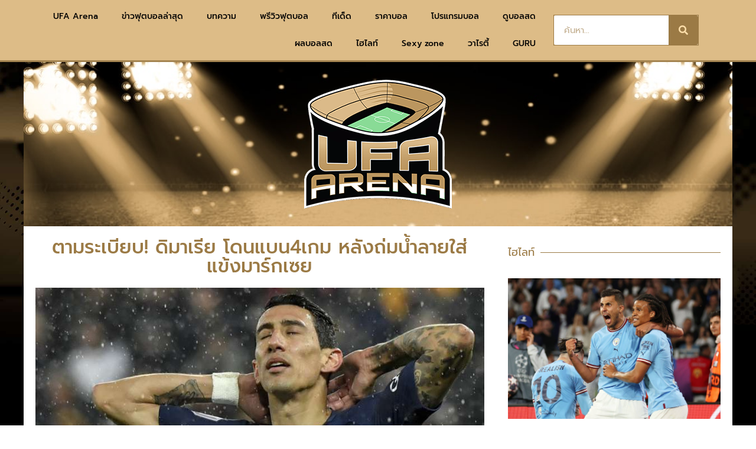

--- FILE ---
content_type: text/html; charset=UTF-8
request_url: https://www.ufaarena.com/%E0%B8%95%E0%B8%B2%E0%B8%A1%E0%B8%A3%E0%B8%B0%E0%B9%80%E0%B8%9A%E0%B8%B5%E0%B8%A2%E0%B8%9A-%E0%B8%94%E0%B8%B4%E0%B8%A1%E0%B8%B2%E0%B9%80%E0%B8%A3%E0%B8%B5%E0%B8%A2-%E0%B9%82%E0%B8%94%E0%B8%99/
body_size: 20910
content:
<!doctype html>
<html lang="th" prefix="og: https://ogp.me/ns#">
<head>
	<meta charset="UTF-8">
	<meta name="viewport" content="width=device-width, initial-scale=1">
	<link rel="profile" href="https://gmpg.org/xfn/11">
		<style>img:is([sizes="auto" i], [sizes^="auto," i]) { contain-intrinsic-size: 3000px 1500px }</style>
	            <script type="4dfe0bb18b22b12e5117bb01-text/javascript"> var epic_news_ajax_url = 'https://www.ufaarena.com/?epic-ajax-request=epic-ne'; </script>
            
<!-- Search Engine Optimization by Rank Math - https://rankmath.com/ -->
<title>ตามระเบียบ! ดิมาเรีย โดนแบน4เกม หลังถ่มน้ำลายใส่แข้งมาร์กเซย - UFAARENA</title>
<meta name="description" content="อังเคล ดิมาเรีย ปีกแนวรุกของปารีส แซงต์ แชร์กแมง โดนลงโทษแบน 4เกม จากการที่ไปถ่มน้ำลายใส่ อัลบาโร่ กอนซาเลซ กองหลังของโอลิมปิค มาร์กเซย"/>
<meta name="robots" content="index, follow, max-snippet:-1, max-video-preview:-1, max-image-preview:large"/>
<link rel="canonical" href="https://www.ufaarena.com/%e0%b8%95%e0%b8%b2%e0%b8%a1%e0%b8%a3%e0%b8%b0%e0%b9%80%e0%b8%9a%e0%b8%b5%e0%b8%a2%e0%b8%9a-%e0%b8%94%e0%b8%b4%e0%b8%a1%e0%b8%b2%e0%b9%80%e0%b8%a3%e0%b8%b5%e0%b8%a2-%e0%b9%82%e0%b8%94%e0%b8%99/" />
<meta property="og:locale" content="th_TH" />
<meta property="og:type" content="article" />
<meta property="og:title" content="ตามระเบียบ! ดิมาเรีย โดนแบน4เกม หลังถ่มน้ำลายใส่แข้งมาร์กเซย - UFAARENA" />
<meta property="og:description" content="อังเคล ดิมาเรีย ปีกแนวรุกของปารีส แซงต์ แชร์กแมง โดนลงโทษแบน 4เกม จากการที่ไปถ่มน้ำลายใส่ อัลบาโร่ กอนซาเลซ กองหลังของโอลิมปิค มาร์กเซย" />
<meta property="og:url" content="https://www.ufaarena.com/%e0%b8%95%e0%b8%b2%e0%b8%a1%e0%b8%a3%e0%b8%b0%e0%b9%80%e0%b8%9a%e0%b8%b5%e0%b8%a2%e0%b8%9a-%e0%b8%94%e0%b8%b4%e0%b8%a1%e0%b8%b2%e0%b9%80%e0%b8%a3%e0%b8%b5%e0%b8%a2-%e0%b9%82%e0%b8%94%e0%b8%99/" />
<meta property="og:site_name" content="UFAARENA" />
<meta property="article:tag" content="#เปแอสเช" />
<meta property="article:tag" content="มาร์กเซย" />
<meta property="article:tag" content="อังเคล ดิมาเรีย" />
<meta property="article:section" content="ข่าวกีฬา" />
<meta property="og:image" content="https://www.ufaarena.com/wp-content/uploads/2020/09/angel-di-maria-psg-2019-20_hj1rgau8r9ya11j6uu3gp2nw5.jpg" />
<meta property="og:image:secure_url" content="https://www.ufaarena.com/wp-content/uploads/2020/09/angel-di-maria-psg-2019-20_hj1rgau8r9ya11j6uu3gp2nw5.jpg" />
<meta property="og:image:width" content="800" />
<meta property="og:image:height" content="450" />
<meta property="og:image:alt" content="ตามระเบียบ! ดิมาเรีย โดนแบน4เกม หลังถ่มน้ำลายใส่แข้งมาร์กเซย" />
<meta property="og:image:type" content="image/jpeg" />
<meta property="article:published_time" content="2020-09-23T20:24:53+00:00" />
<meta name="twitter:card" content="summary_large_image" />
<meta name="twitter:title" content="ตามระเบียบ! ดิมาเรีย โดนแบน4เกม หลังถ่มน้ำลายใส่แข้งมาร์กเซย - UFAARENA" />
<meta name="twitter:description" content="อังเคล ดิมาเรีย ปีกแนวรุกของปารีส แซงต์ แชร์กแมง โดนลงโทษแบน 4เกม จากการที่ไปถ่มน้ำลายใส่ อัลบาโร่ กอนซาเลซ กองหลังของโอลิมปิค มาร์กเซย" />
<meta name="twitter:image" content="https://www.ufaarena.com/wp-content/uploads/2020/09/angel-di-maria-psg-2019-20_hj1rgau8r9ya11j6uu3gp2nw5.jpg" />
<meta name="twitter:label1" content="Written by" />
<meta name="twitter:data1" content="Sansiro" />
<meta name="twitter:label2" content="Time to read" />
<meta name="twitter:data2" content="Less than a minute" />
<script type="application/ld+json" class="rank-math-schema">{"@context":"https://schema.org","@graph":[{"@type":["Person","Organization"],"@id":"https://www.ufaarena.com/#person","name":"admin","logo":{"@type":"ImageObject","@id":"https://www.ufaarena.com/#logo","url":"https://www.ufaarena.com/wp-content/uploads/2021/06/logoV3.png","contentUrl":"https://www.ufaarena.com/wp-content/uploads/2021/06/logoV3.png","caption":"admin","inLanguage":"th","width":"250","height":"218"},"image":{"@type":"ImageObject","@id":"https://www.ufaarena.com/#logo","url":"https://www.ufaarena.com/wp-content/uploads/2021/06/logoV3.png","contentUrl":"https://www.ufaarena.com/wp-content/uploads/2021/06/logoV3.png","caption":"admin","inLanguage":"th","width":"250","height":"218"}},{"@type":"WebSite","@id":"https://www.ufaarena.com/#website","url":"https://www.ufaarena.com","name":"admin","publisher":{"@id":"https://www.ufaarena.com/#person"},"inLanguage":"th"},{"@type":"ImageObject","@id":"https://www.ufaarena.com/wp-content/uploads/2020/09/angel-di-maria-psg-2019-20_hj1rgau8r9ya11j6uu3gp2nw5.jpg","url":"https://www.ufaarena.com/wp-content/uploads/2020/09/angel-di-maria-psg-2019-20_hj1rgau8r9ya11j6uu3gp2nw5.jpg","width":"800","height":"450","inLanguage":"th"},{"@type":"WebPage","@id":"https://www.ufaarena.com/%e0%b8%95%e0%b8%b2%e0%b8%a1%e0%b8%a3%e0%b8%b0%e0%b9%80%e0%b8%9a%e0%b8%b5%e0%b8%a2%e0%b8%9a-%e0%b8%94%e0%b8%b4%e0%b8%a1%e0%b8%b2%e0%b9%80%e0%b8%a3%e0%b8%b5%e0%b8%a2-%e0%b9%82%e0%b8%94%e0%b8%99/#webpage","url":"https://www.ufaarena.com/%e0%b8%95%e0%b8%b2%e0%b8%a1%e0%b8%a3%e0%b8%b0%e0%b9%80%e0%b8%9a%e0%b8%b5%e0%b8%a2%e0%b8%9a-%e0%b8%94%e0%b8%b4%e0%b8%a1%e0%b8%b2%e0%b9%80%e0%b8%a3%e0%b8%b5%e0%b8%a2-%e0%b9%82%e0%b8%94%e0%b8%99/","name":"\u0e15\u0e32\u0e21\u0e23\u0e30\u0e40\u0e1a\u0e35\u0e22\u0e1a! \u0e14\u0e34\u0e21\u0e32\u0e40\u0e23\u0e35\u0e22 \u0e42\u0e14\u0e19\u0e41\u0e1a\u0e194\u0e40\u0e01\u0e21 \u0e2b\u0e25\u0e31\u0e07\u0e16\u0e48\u0e21\u0e19\u0e49\u0e33\u0e25\u0e32\u0e22\u0e43\u0e2a\u0e48\u0e41\u0e02\u0e49\u0e07\u0e21\u0e32\u0e23\u0e4c\u0e01\u0e40\u0e0b\u0e22 - UFAARENA","datePublished":"2020-09-23T20:24:53+00:00","dateModified":"2020-09-23T20:24:53+00:00","isPartOf":{"@id":"https://www.ufaarena.com/#website"},"primaryImageOfPage":{"@id":"https://www.ufaarena.com/wp-content/uploads/2020/09/angel-di-maria-psg-2019-20_hj1rgau8r9ya11j6uu3gp2nw5.jpg"},"inLanguage":"th"},{"@type":"Person","@id":"https://www.ufaarena.com/author/sansiro/","name":"Sansiro","url":"https://www.ufaarena.com/author/sansiro/","image":{"@type":"ImageObject","@id":"https://secure.gravatar.com/avatar/6e39a3738fbc22a20e5f35e95c200c36658a63481e5027241623482117a0fce8?s=96&amp;d=mm&amp;r=g","url":"https://secure.gravatar.com/avatar/6e39a3738fbc22a20e5f35e95c200c36658a63481e5027241623482117a0fce8?s=96&amp;d=mm&amp;r=g","caption":"Sansiro","inLanguage":"th"}},{"@type":"BlogPosting","headline":"\u0e15\u0e32\u0e21\u0e23\u0e30\u0e40\u0e1a\u0e35\u0e22\u0e1a! \u0e14\u0e34\u0e21\u0e32\u0e40\u0e23\u0e35\u0e22 \u0e42\u0e14\u0e19\u0e41\u0e1a\u0e194\u0e40\u0e01\u0e21 \u0e2b\u0e25\u0e31\u0e07\u0e16\u0e48\u0e21\u0e19\u0e49\u0e33\u0e25\u0e32\u0e22\u0e43\u0e2a\u0e48\u0e41\u0e02\u0e49\u0e07\u0e21\u0e32\u0e23\u0e4c\u0e01\u0e40\u0e0b\u0e22 - UFAARENA","datePublished":"2020-09-23T20:24:53+00:00","dateModified":"2020-09-23T20:24:53+00:00","articleSection":"\u0e02\u0e48\u0e32\u0e27\u0e01\u0e35\u0e2c\u0e32, \u0e02\u0e48\u0e32\u0e27\u0e40\u0e14\u0e48\u0e19, \u0e1a\u0e2d\u0e25\u0e15\u0e48\u0e32\u0e07\u0e1b\u0e23\u0e30\u0e40\u0e17\u0e28","author":{"@id":"https://www.ufaarena.com/author/sansiro/","name":"Sansiro"},"publisher":{"@id":"https://www.ufaarena.com/#person"},"description":"\u0e2d\u0e31\u0e07\u0e40\u0e04\u0e25 \u0e14\u0e34\u0e21\u0e32\u0e40\u0e23\u0e35\u0e22 \u0e1b\u0e35\u0e01\u0e41\u0e19\u0e27\u0e23\u0e38\u0e01\u0e02\u0e2d\u0e07\u0e1b\u0e32\u0e23\u0e35\u0e2a \u0e41\u0e0b\u0e07\u0e15\u0e4c \u0e41\u0e0a\u0e23\u0e4c\u0e01\u0e41\u0e21\u0e07 \u0e42\u0e14\u0e19\u0e25\u0e07\u0e42\u0e17\u0e29\u0e41\u0e1a\u0e19 4\u0e40\u0e01\u0e21 \u0e08\u0e32\u0e01\u0e01\u0e32\u0e23\u0e17\u0e35\u0e48\u0e44\u0e1b\u0e16\u0e48\u0e21\u0e19\u0e49\u0e33\u0e25\u0e32\u0e22\u0e43\u0e2a\u0e48 \u0e2d\u0e31\u0e25\u0e1a\u0e32\u0e42\u0e23\u0e48 \u0e01\u0e2d\u0e19\u0e0b\u0e32\u0e40\u0e25\u0e0b \u0e01\u0e2d\u0e07\u0e2b\u0e25\u0e31\u0e07\u0e02\u0e2d\u0e07\u0e42\u0e2d\u0e25\u0e34\u0e21\u0e1b\u0e34\u0e04 \u0e21\u0e32\u0e23\u0e4c\u0e01\u0e40\u0e0b\u0e22","name":"\u0e15\u0e32\u0e21\u0e23\u0e30\u0e40\u0e1a\u0e35\u0e22\u0e1a! \u0e14\u0e34\u0e21\u0e32\u0e40\u0e23\u0e35\u0e22 \u0e42\u0e14\u0e19\u0e41\u0e1a\u0e194\u0e40\u0e01\u0e21 \u0e2b\u0e25\u0e31\u0e07\u0e16\u0e48\u0e21\u0e19\u0e49\u0e33\u0e25\u0e32\u0e22\u0e43\u0e2a\u0e48\u0e41\u0e02\u0e49\u0e07\u0e21\u0e32\u0e23\u0e4c\u0e01\u0e40\u0e0b\u0e22 - UFAARENA","@id":"https://www.ufaarena.com/%e0%b8%95%e0%b8%b2%e0%b8%a1%e0%b8%a3%e0%b8%b0%e0%b9%80%e0%b8%9a%e0%b8%b5%e0%b8%a2%e0%b8%9a-%e0%b8%94%e0%b8%b4%e0%b8%a1%e0%b8%b2%e0%b9%80%e0%b8%a3%e0%b8%b5%e0%b8%a2-%e0%b9%82%e0%b8%94%e0%b8%99/#richSnippet","isPartOf":{"@id":"https://www.ufaarena.com/%e0%b8%95%e0%b8%b2%e0%b8%a1%e0%b8%a3%e0%b8%b0%e0%b9%80%e0%b8%9a%e0%b8%b5%e0%b8%a2%e0%b8%9a-%e0%b8%94%e0%b8%b4%e0%b8%a1%e0%b8%b2%e0%b9%80%e0%b8%a3%e0%b8%b5%e0%b8%a2-%e0%b9%82%e0%b8%94%e0%b8%99/#webpage"},"image":{"@id":"https://www.ufaarena.com/wp-content/uploads/2020/09/angel-di-maria-psg-2019-20_hj1rgau8r9ya11j6uu3gp2nw5.jpg"},"inLanguage":"th","mainEntityOfPage":{"@id":"https://www.ufaarena.com/%e0%b8%95%e0%b8%b2%e0%b8%a1%e0%b8%a3%e0%b8%b0%e0%b9%80%e0%b8%9a%e0%b8%b5%e0%b8%a2%e0%b8%9a-%e0%b8%94%e0%b8%b4%e0%b8%a1%e0%b8%b2%e0%b9%80%e0%b8%a3%e0%b8%b5%e0%b8%a2-%e0%b9%82%e0%b8%94%e0%b8%99/#webpage"}}]}</script>
<!-- /Rank Math WordPress SEO plugin -->


<link rel="alternate" type="application/rss+xml" title="UFAARENA &raquo; ฟีด" href="https://www.ufaarena.com/feed/" />
<style id='wp-emoji-styles-inline-css'>

	img.wp-smiley, img.emoji {
		display: inline !important;
		border: none !important;
		box-shadow: none !important;
		height: 1em !important;
		width: 1em !important;
		margin: 0 0.07em !important;
		vertical-align: -0.1em !important;
		background: none !important;
		padding: 0 !important;
	}
</style>
<link rel='stylesheet' id='wp-block-library-css' href='https://www.ufaarena.com/wp-includes/css/dist/block-library/style.min.css?ver=6.8.3' media='all' />
<style id='global-styles-inline-css'>
:root{--wp--preset--aspect-ratio--square: 1;--wp--preset--aspect-ratio--4-3: 4/3;--wp--preset--aspect-ratio--3-4: 3/4;--wp--preset--aspect-ratio--3-2: 3/2;--wp--preset--aspect-ratio--2-3: 2/3;--wp--preset--aspect-ratio--16-9: 16/9;--wp--preset--aspect-ratio--9-16: 9/16;--wp--preset--color--black: #000000;--wp--preset--color--cyan-bluish-gray: #abb8c3;--wp--preset--color--white: #ffffff;--wp--preset--color--pale-pink: #f78da7;--wp--preset--color--vivid-red: #cf2e2e;--wp--preset--color--luminous-vivid-orange: #ff6900;--wp--preset--color--luminous-vivid-amber: #fcb900;--wp--preset--color--light-green-cyan: #7bdcb5;--wp--preset--color--vivid-green-cyan: #00d084;--wp--preset--color--pale-cyan-blue: #8ed1fc;--wp--preset--color--vivid-cyan-blue: #0693e3;--wp--preset--color--vivid-purple: #9b51e0;--wp--preset--gradient--vivid-cyan-blue-to-vivid-purple: linear-gradient(135deg,rgba(6,147,227,1) 0%,rgb(155,81,224) 100%);--wp--preset--gradient--light-green-cyan-to-vivid-green-cyan: linear-gradient(135deg,rgb(122,220,180) 0%,rgb(0,208,130) 100%);--wp--preset--gradient--luminous-vivid-amber-to-luminous-vivid-orange: linear-gradient(135deg,rgba(252,185,0,1) 0%,rgba(255,105,0,1) 100%);--wp--preset--gradient--luminous-vivid-orange-to-vivid-red: linear-gradient(135deg,rgba(255,105,0,1) 0%,rgb(207,46,46) 100%);--wp--preset--gradient--very-light-gray-to-cyan-bluish-gray: linear-gradient(135deg,rgb(238,238,238) 0%,rgb(169,184,195) 100%);--wp--preset--gradient--cool-to-warm-spectrum: linear-gradient(135deg,rgb(74,234,220) 0%,rgb(151,120,209) 20%,rgb(207,42,186) 40%,rgb(238,44,130) 60%,rgb(251,105,98) 80%,rgb(254,248,76) 100%);--wp--preset--gradient--blush-light-purple: linear-gradient(135deg,rgb(255,206,236) 0%,rgb(152,150,240) 100%);--wp--preset--gradient--blush-bordeaux: linear-gradient(135deg,rgb(254,205,165) 0%,rgb(254,45,45) 50%,rgb(107,0,62) 100%);--wp--preset--gradient--luminous-dusk: linear-gradient(135deg,rgb(255,203,112) 0%,rgb(199,81,192) 50%,rgb(65,88,208) 100%);--wp--preset--gradient--pale-ocean: linear-gradient(135deg,rgb(255,245,203) 0%,rgb(182,227,212) 50%,rgb(51,167,181) 100%);--wp--preset--gradient--electric-grass: linear-gradient(135deg,rgb(202,248,128) 0%,rgb(113,206,126) 100%);--wp--preset--gradient--midnight: linear-gradient(135deg,rgb(2,3,129) 0%,rgb(40,116,252) 100%);--wp--preset--font-size--small: 13px;--wp--preset--font-size--medium: 20px;--wp--preset--font-size--large: 36px;--wp--preset--font-size--x-large: 42px;--wp--preset--spacing--20: 0.44rem;--wp--preset--spacing--30: 0.67rem;--wp--preset--spacing--40: 1rem;--wp--preset--spacing--50: 1.5rem;--wp--preset--spacing--60: 2.25rem;--wp--preset--spacing--70: 3.38rem;--wp--preset--spacing--80: 5.06rem;--wp--preset--shadow--natural: 6px 6px 9px rgba(0, 0, 0, 0.2);--wp--preset--shadow--deep: 12px 12px 50px rgba(0, 0, 0, 0.4);--wp--preset--shadow--sharp: 6px 6px 0px rgba(0, 0, 0, 0.2);--wp--preset--shadow--outlined: 6px 6px 0px -3px rgba(255, 255, 255, 1), 6px 6px rgba(0, 0, 0, 1);--wp--preset--shadow--crisp: 6px 6px 0px rgba(0, 0, 0, 1);}:root { --wp--style--global--content-size: 800px;--wp--style--global--wide-size: 1200px; }:where(body) { margin: 0; }.wp-site-blocks > .alignleft { float: left; margin-right: 2em; }.wp-site-blocks > .alignright { float: right; margin-left: 2em; }.wp-site-blocks > .aligncenter { justify-content: center; margin-left: auto; margin-right: auto; }:where(.wp-site-blocks) > * { margin-block-start: 24px; margin-block-end: 0; }:where(.wp-site-blocks) > :first-child { margin-block-start: 0; }:where(.wp-site-blocks) > :last-child { margin-block-end: 0; }:root { --wp--style--block-gap: 24px; }:root :where(.is-layout-flow) > :first-child{margin-block-start: 0;}:root :where(.is-layout-flow) > :last-child{margin-block-end: 0;}:root :where(.is-layout-flow) > *{margin-block-start: 24px;margin-block-end: 0;}:root :where(.is-layout-constrained) > :first-child{margin-block-start: 0;}:root :where(.is-layout-constrained) > :last-child{margin-block-end: 0;}:root :where(.is-layout-constrained) > *{margin-block-start: 24px;margin-block-end: 0;}:root :where(.is-layout-flex){gap: 24px;}:root :where(.is-layout-grid){gap: 24px;}.is-layout-flow > .alignleft{float: left;margin-inline-start: 0;margin-inline-end: 2em;}.is-layout-flow > .alignright{float: right;margin-inline-start: 2em;margin-inline-end: 0;}.is-layout-flow > .aligncenter{margin-left: auto !important;margin-right: auto !important;}.is-layout-constrained > .alignleft{float: left;margin-inline-start: 0;margin-inline-end: 2em;}.is-layout-constrained > .alignright{float: right;margin-inline-start: 2em;margin-inline-end: 0;}.is-layout-constrained > .aligncenter{margin-left: auto !important;margin-right: auto !important;}.is-layout-constrained > :where(:not(.alignleft):not(.alignright):not(.alignfull)){max-width: var(--wp--style--global--content-size);margin-left: auto !important;margin-right: auto !important;}.is-layout-constrained > .alignwide{max-width: var(--wp--style--global--wide-size);}body .is-layout-flex{display: flex;}.is-layout-flex{flex-wrap: wrap;align-items: center;}.is-layout-flex > :is(*, div){margin: 0;}body .is-layout-grid{display: grid;}.is-layout-grid > :is(*, div){margin: 0;}body{padding-top: 0px;padding-right: 0px;padding-bottom: 0px;padding-left: 0px;}a:where(:not(.wp-element-button)){text-decoration: underline;}:root :where(.wp-element-button, .wp-block-button__link){background-color: #32373c;border-width: 0;color: #fff;font-family: inherit;font-size: inherit;line-height: inherit;padding: calc(0.667em + 2px) calc(1.333em + 2px);text-decoration: none;}.has-black-color{color: var(--wp--preset--color--black) !important;}.has-cyan-bluish-gray-color{color: var(--wp--preset--color--cyan-bluish-gray) !important;}.has-white-color{color: var(--wp--preset--color--white) !important;}.has-pale-pink-color{color: var(--wp--preset--color--pale-pink) !important;}.has-vivid-red-color{color: var(--wp--preset--color--vivid-red) !important;}.has-luminous-vivid-orange-color{color: var(--wp--preset--color--luminous-vivid-orange) !important;}.has-luminous-vivid-amber-color{color: var(--wp--preset--color--luminous-vivid-amber) !important;}.has-light-green-cyan-color{color: var(--wp--preset--color--light-green-cyan) !important;}.has-vivid-green-cyan-color{color: var(--wp--preset--color--vivid-green-cyan) !important;}.has-pale-cyan-blue-color{color: var(--wp--preset--color--pale-cyan-blue) !important;}.has-vivid-cyan-blue-color{color: var(--wp--preset--color--vivid-cyan-blue) !important;}.has-vivid-purple-color{color: var(--wp--preset--color--vivid-purple) !important;}.has-black-background-color{background-color: var(--wp--preset--color--black) !important;}.has-cyan-bluish-gray-background-color{background-color: var(--wp--preset--color--cyan-bluish-gray) !important;}.has-white-background-color{background-color: var(--wp--preset--color--white) !important;}.has-pale-pink-background-color{background-color: var(--wp--preset--color--pale-pink) !important;}.has-vivid-red-background-color{background-color: var(--wp--preset--color--vivid-red) !important;}.has-luminous-vivid-orange-background-color{background-color: var(--wp--preset--color--luminous-vivid-orange) !important;}.has-luminous-vivid-amber-background-color{background-color: var(--wp--preset--color--luminous-vivid-amber) !important;}.has-light-green-cyan-background-color{background-color: var(--wp--preset--color--light-green-cyan) !important;}.has-vivid-green-cyan-background-color{background-color: var(--wp--preset--color--vivid-green-cyan) !important;}.has-pale-cyan-blue-background-color{background-color: var(--wp--preset--color--pale-cyan-blue) !important;}.has-vivid-cyan-blue-background-color{background-color: var(--wp--preset--color--vivid-cyan-blue) !important;}.has-vivid-purple-background-color{background-color: var(--wp--preset--color--vivid-purple) !important;}.has-black-border-color{border-color: var(--wp--preset--color--black) !important;}.has-cyan-bluish-gray-border-color{border-color: var(--wp--preset--color--cyan-bluish-gray) !important;}.has-white-border-color{border-color: var(--wp--preset--color--white) !important;}.has-pale-pink-border-color{border-color: var(--wp--preset--color--pale-pink) !important;}.has-vivid-red-border-color{border-color: var(--wp--preset--color--vivid-red) !important;}.has-luminous-vivid-orange-border-color{border-color: var(--wp--preset--color--luminous-vivid-orange) !important;}.has-luminous-vivid-amber-border-color{border-color: var(--wp--preset--color--luminous-vivid-amber) !important;}.has-light-green-cyan-border-color{border-color: var(--wp--preset--color--light-green-cyan) !important;}.has-vivid-green-cyan-border-color{border-color: var(--wp--preset--color--vivid-green-cyan) !important;}.has-pale-cyan-blue-border-color{border-color: var(--wp--preset--color--pale-cyan-blue) !important;}.has-vivid-cyan-blue-border-color{border-color: var(--wp--preset--color--vivid-cyan-blue) !important;}.has-vivid-purple-border-color{border-color: var(--wp--preset--color--vivid-purple) !important;}.has-vivid-cyan-blue-to-vivid-purple-gradient-background{background: var(--wp--preset--gradient--vivid-cyan-blue-to-vivid-purple) !important;}.has-light-green-cyan-to-vivid-green-cyan-gradient-background{background: var(--wp--preset--gradient--light-green-cyan-to-vivid-green-cyan) !important;}.has-luminous-vivid-amber-to-luminous-vivid-orange-gradient-background{background: var(--wp--preset--gradient--luminous-vivid-amber-to-luminous-vivid-orange) !important;}.has-luminous-vivid-orange-to-vivid-red-gradient-background{background: var(--wp--preset--gradient--luminous-vivid-orange-to-vivid-red) !important;}.has-very-light-gray-to-cyan-bluish-gray-gradient-background{background: var(--wp--preset--gradient--very-light-gray-to-cyan-bluish-gray) !important;}.has-cool-to-warm-spectrum-gradient-background{background: var(--wp--preset--gradient--cool-to-warm-spectrum) !important;}.has-blush-light-purple-gradient-background{background: var(--wp--preset--gradient--blush-light-purple) !important;}.has-blush-bordeaux-gradient-background{background: var(--wp--preset--gradient--blush-bordeaux) !important;}.has-luminous-dusk-gradient-background{background: var(--wp--preset--gradient--luminous-dusk) !important;}.has-pale-ocean-gradient-background{background: var(--wp--preset--gradient--pale-ocean) !important;}.has-electric-grass-gradient-background{background: var(--wp--preset--gradient--electric-grass) !important;}.has-midnight-gradient-background{background: var(--wp--preset--gradient--midnight) !important;}.has-small-font-size{font-size: var(--wp--preset--font-size--small) !important;}.has-medium-font-size{font-size: var(--wp--preset--font-size--medium) !important;}.has-large-font-size{font-size: var(--wp--preset--font-size--large) !important;}.has-x-large-font-size{font-size: var(--wp--preset--font-size--x-large) !important;}
:root :where(.wp-block-pullquote){font-size: 1.5em;line-height: 1.6;}
</style>
<link data-minify="1" rel='stylesheet' id='uhe_ultimate_hover-css' href='https://www.ufaarena.com/wp-content/cache/min/1/wp-content/plugins/ultimate-hover-effects-pro/assets/css/ultimate-hover.css?ver=1749188409' media='all' />
<link data-minify="1" rel='stylesheet' id='uhe_i_hover-css' href='https://www.ufaarena.com/wp-content/cache/min/1/wp-content/plugins/ultimate-hover-effects-pro/assets/css/ihover.css?ver=1749188409' media='all' />
<link data-minify="1" rel='stylesheet' id='uhe_caption-css' href='https://www.ufaarena.com/wp-content/cache/min/1/wp-content/plugins/ultimate-hover-effects-pro/assets/css/caption.css?ver=1749188409' media='all' />
<link data-minify="1" rel='stylesheet' id='uhe_custom-css' href='https://www.ufaarena.com/wp-content/cache/min/1/wp-content/plugins/ultimate-hover-effects-pro/assets/css/custom.css?ver=1749188409' media='all' />
<link rel='stylesheet' id='uhe_responsive-css' href='https://www.ufaarena.com/wp-content/plugins/ultimate-hover-effects-pro/assets/css/responsive.css?ver=6.8.3' media='all' />
<link data-minify="1" rel='stylesheet' id='ppress-frontend-css' href='https://www.ufaarena.com/wp-content/cache/min/1/wp-content/plugins/wp-user-avatar/assets/css/frontend.min.css?ver=1749188409' media='all' />
<link rel='stylesheet' id='ppress-flatpickr-css' href='https://www.ufaarena.com/wp-content/plugins/wp-user-avatar/assets/flatpickr/flatpickr.min.css?ver=4.16.1' media='all' />
<link rel='stylesheet' id='ppress-select2-css' href='https://www.ufaarena.com/wp-content/plugins/wp-user-avatar/assets/select2/select2.min.css?ver=6.8.3' media='all' />
<link rel='stylesheet' id='hello-elementor-css' href='https://www.ufaarena.com/ufaarena-v2/style.min.css?ver=3.4.3' media='all' />
<link rel='stylesheet' id='hello-elementor-theme-style-css' href='https://www.ufaarena.com/ufaarena-v2/theme.min.css?ver=3.4.3' media='all' />
<link rel='stylesheet' id='hello-elementor-header-footer-css' href='https://www.ufaarena.com/ufaarena-v2/header-footer.min.css?ver=3.4.3' media='all' />
<link rel='stylesheet' id='elementor-frontend-css' href='https://www.ufaarena.com/wp-content/plugins/elementor/assets/css/frontend.min.css?ver=3.29.2' media='all' />
<link rel='stylesheet' id='widget-image-css' href='https://www.ufaarena.com/wp-content/plugins/elementor/assets/css/widget-image.min.css?ver=3.29.2' media='all' />
<link rel='stylesheet' id='widget-nav-menu-css' href='https://www.ufaarena.com/wp-content/plugins/elementor-pro/assets/css/widget-nav-menu.min.css?ver=3.29.2' media='all' />
<link rel='stylesheet' id='widget-search-form-css' href='https://www.ufaarena.com/wp-content/plugins/elementor-pro/assets/css/widget-search-form.min.css?ver=3.29.2' media='all' />
<link rel='stylesheet' id='elementor-icons-shared-0-css' href='https://www.ufaarena.com/wp-content/plugins/elementor/assets/lib/font-awesome/css/fontawesome.min.css?ver=5.15.3' media='all' />
<link data-minify="1" rel='stylesheet' id='elementor-icons-fa-solid-css' href='https://www.ufaarena.com/wp-content/cache/min/1/wp-content/plugins/elementor/assets/lib/font-awesome/css/solid.min.css?ver=1749188409' media='all' />
<link rel='stylesheet' id='e-sticky-css' href='https://www.ufaarena.com/wp-content/plugins/elementor-pro/assets/css/modules/sticky.min.css?ver=3.29.2' media='all' />
<link rel='stylesheet' id='widget-heading-css' href='https://www.ufaarena.com/wp-content/plugins/elementor/assets/css/widget-heading.min.css?ver=3.29.2' media='all' />
<link rel='stylesheet' id='widget-divider-css' href='https://www.ufaarena.com/wp-content/plugins/elementor/assets/css/widget-divider.min.css?ver=3.29.2' media='all' />
<link rel='stylesheet' id='widget-posts-css' href='https://www.ufaarena.com/wp-content/plugins/elementor-pro/assets/css/widget-posts.min.css?ver=3.29.2' media='all' />
<link data-minify="1" rel='stylesheet' id='elementor-icons-css' href='https://www.ufaarena.com/wp-content/cache/min/1/wp-content/plugins/elementor/assets/lib/eicons/css/elementor-icons.min.css?ver=1749188409' media='all' />
<link rel='stylesheet' id='elementor-post-226982-css' href='https://www.ufaarena.com/wp-content/uploads/elementor/css/post-226982.css?ver=1749188387' media='all' />
<link rel='stylesheet' id='elementor-post-227000-css' href='https://www.ufaarena.com/wp-content/uploads/elementor/css/post-227000.css?ver=1749188388' media='all' />
<link rel='stylesheet' id='elementor-post-227213-css' href='https://www.ufaarena.com/wp-content/uploads/elementor/css/post-227213.css?ver=1749188388' media='all' />
<link rel='stylesheet' id='elementor-post-238665-css' href='https://www.ufaarena.com/wp-content/uploads/elementor/css/post-238665.css?ver=1749188388' media='all' />
<link data-minify="1" rel='stylesheet' id='epic-icon-css' href='https://www.ufaarena.com/wp-content/cache/min/1/wp-content/plugins/epic-news-element/assets/fonts/jegicon/jegicon.css?ver=1749188409' media='all' />
<link data-minify="1" rel='stylesheet' id='font-awesome-css' href='https://www.ufaarena.com/wp-content/cache/min/1/wp-content/plugins/elementor/assets/lib/font-awesome/css/font-awesome.min.css?ver=1749188409' media='all' />
<link rel='stylesheet' id='epic-style-css' href='https://www.ufaarena.com/wp-content/plugins/epic-news-element/assets/css/style.min.css?ver=6.8.3' media='all' />
<style id='rocket-lazyload-inline-css'>
.rll-youtube-player{position:relative;padding-bottom:56.23%;height:0;overflow:hidden;max-width:100%;}.rll-youtube-player:focus-within{outline: 2px solid currentColor;outline-offset: 5px;}.rll-youtube-player iframe{position:absolute;top:0;left:0;width:100%;height:100%;z-index:100;background:0 0}.rll-youtube-player img{bottom:0;display:block;left:0;margin:auto;max-width:100%;width:100%;position:absolute;right:0;top:0;border:none;height:auto;-webkit-transition:.4s all;-moz-transition:.4s all;transition:.4s all}.rll-youtube-player img:hover{-webkit-filter:brightness(75%)}.rll-youtube-player .play{height:100%;width:100%;left:0;top:0;position:absolute;background:url(https://www.ufaarena.com/wp-content/plugins/wp-rocket/assets/img/youtube.png) no-repeat center;background-color: transparent !important;cursor:pointer;border:none;}.wp-embed-responsive .wp-has-aspect-ratio .rll-youtube-player{position:absolute;padding-bottom:0;width:100%;height:100%;top:0;bottom:0;left:0;right:0}
</style>
<link data-minify="1" rel='stylesheet' id='elementor-gf-local-prompt-css' href='https://www.ufaarena.com/wp-content/cache/min/1/wp-content/uploads/elementor/google-fonts/css/prompt.css?ver=1749188409' media='all' />
<script src="https://www.ufaarena.com/wp-includes/js/jquery/jquery.min.js?ver=3.7.1" id="jquery-core-js" type="4dfe0bb18b22b12e5117bb01-text/javascript"></script>
<script src="https://www.ufaarena.com/wp-includes/js/jquery/jquery-migrate.min.js?ver=3.4.1" id="jquery-migrate-js" type="4dfe0bb18b22b12e5117bb01-text/javascript"></script>
<script src="https://www.ufaarena.com/wp-content/plugins/ultimate-hover-effects-pro/assets/js/ultimate-hover.min.js?ver=6.8.3" id="uhe_ultimate_hover_js-js" type="4dfe0bb18b22b12e5117bb01-text/javascript"></script>
<script src="https://www.ufaarena.com/wp-content/plugins/wp-user-avatar/assets/flatpickr/flatpickr.min.js?ver=4.16.1" id="ppress-flatpickr-js" type="4dfe0bb18b22b12e5117bb01-text/javascript"></script>
<script src="https://www.ufaarena.com/wp-content/plugins/wp-user-avatar/assets/select2/select2.min.js?ver=4.16.1" id="ppress-select2-js" type="4dfe0bb18b22b12e5117bb01-text/javascript"></script>
<link rel="https://api.w.org/" href="https://www.ufaarena.com/wp-json/" /><link rel="alternate" title="JSON" type="application/json" href="https://www.ufaarena.com/wp-json/wp/v2/posts/153985" /><link rel="EditURI" type="application/rsd+xml" title="RSD" href="https://www.ufaarena.com/xmlrpc.php?rsd" />
<meta name="generator" content="WordPress 6.8.3" />
<link rel='shortlink' href='https://www.ufaarena.com/?p=153985' />
<link rel="alternate" title="oEmbed (JSON)" type="application/json+oembed" href="https://www.ufaarena.com/wp-json/oembed/1.0/embed?url=https%3A%2F%2Fwww.ufaarena.com%2F%25e0%25b8%2595%25e0%25b8%25b2%25e0%25b8%25a1%25e0%25b8%25a3%25e0%25b8%25b0%25e0%25b9%2580%25e0%25b8%259a%25e0%25b8%25b5%25e0%25b8%25a2%25e0%25b8%259a-%25e0%25b8%2594%25e0%25b8%25b4%25e0%25b8%25a1%25e0%25b8%25b2%25e0%25b9%2580%25e0%25b8%25a3%25e0%25b8%25b5%25e0%25b8%25a2-%25e0%25b9%2582%25e0%25b8%2594%25e0%25b8%2599%2F" />
<link rel="alternate" title="oEmbed (XML)" type="text/xml+oembed" href="https://www.ufaarena.com/wp-json/oembed/1.0/embed?url=https%3A%2F%2Fwww.ufaarena.com%2F%25e0%25b8%2595%25e0%25b8%25b2%25e0%25b8%25a1%25e0%25b8%25a3%25e0%25b8%25b0%25e0%25b9%2580%25e0%25b8%259a%25e0%25b8%25b5%25e0%25b8%25a2%25e0%25b8%259a-%25e0%25b8%2594%25e0%25b8%25b4%25e0%25b8%25a1%25e0%25b8%25b2%25e0%25b9%2580%25e0%25b8%25a3%25e0%25b8%25b5%25e0%25b8%25a2-%25e0%25b9%2582%25e0%25b8%2594%25e0%25b8%2599%2F&#038;format=xml" />
<meta name="generator" content="Elementor 3.29.2; features: additional_custom_breakpoints, e_local_google_fonts; settings: css_print_method-external, google_font-enabled, font_display-auto">
			<style>
				.e-con.e-parent:nth-of-type(n+4):not(.e-lazyloaded):not(.e-no-lazyload),
				.e-con.e-parent:nth-of-type(n+4):not(.e-lazyloaded):not(.e-no-lazyload) * {
					background-image: none !important;
				}
				@media screen and (max-height: 1024px) {
					.e-con.e-parent:nth-of-type(n+3):not(.e-lazyloaded):not(.e-no-lazyload),
					.e-con.e-parent:nth-of-type(n+3):not(.e-lazyloaded):not(.e-no-lazyload) * {
						background-image: none !important;
					}
				}
				@media screen and (max-height: 640px) {
					.e-con.e-parent:nth-of-type(n+2):not(.e-lazyloaded):not(.e-no-lazyload),
					.e-con.e-parent:nth-of-type(n+2):not(.e-lazyloaded):not(.e-no-lazyload) * {
						background-image: none !important;
					}
				}
			</style>
			<meta name="google-site-verification" content="-dlgZymWKjdRISrSlkFkQAYPx57XOyL9GMkzFLphodQ" />

<!-- Global site tag (gtag.js) - Google Analytics -->
<script async src="https://www.googletagmanager.com/gtag/js?id=UA-112947486-15" type="4dfe0bb18b22b12e5117bb01-text/javascript"></script>
<script type="4dfe0bb18b22b12e5117bb01-text/javascript">
  window.dataLayer = window.dataLayer || [];
  function gtag(){dataLayer.push(arguments);}
  gtag('js', new Date());

  gtag('config', 'UA-112947486-15');
</script>

<script type="4dfe0bb18b22b12e5117bb01-text/javascript">
  function resizeIframe(obj) {
    obj.style.height = obj.contentWindow.document.body.scrollHeight + 'px';
  }
</script>
<link rel="icon" href="https://www.ufaarena.com/wp-content/uploads/2019/01/logoV2-150x150.png" sizes="32x32" />
<link rel="icon" href="https://www.ufaarena.com/wp-content/uploads/2019/01/logoV2.png" sizes="192x192" />
<link rel="apple-touch-icon" href="https://www.ufaarena.com/wp-content/uploads/2019/01/logoV2.png" />
<meta name="msapplication-TileImage" content="https://www.ufaarena.com/wp-content/uploads/2019/01/logoV2.png" />
<style id="jeg_dynamic_css" type="text/css" data-type="jeg_custom-css"></style><noscript><style id="rocket-lazyload-nojs-css">.rll-youtube-player, [data-lazy-src]{display:none !important;}</style></noscript></head>
<body class="wp-singular post-template-default single single-post postid-153985 single-format-standard wp-custom-logo wp-embed-responsive wp-theme-hello-elementor hello-elementor-default elementor-default elementor-kit-226982 elementor-page-238665">



<a class="skip-link screen-reader-text" href="#content">Skip to content</a>

		<div data-rocket-location-hash="caa3ff5de120d71c4a64de21bb35cb83" data-elementor-type="header" data-elementor-id="227000" class="elementor elementor-227000 elementor-location-header" data-elementor-post-type="elementor_library">
					<section class="elementor-section elementor-top-section elementor-element elementor-element-a56a31d elementor-section-full_width elementor-section-height-default elementor-section-height-default" data-id="a56a31d" data-element_type="section" data-settings="{&quot;background_background&quot;:&quot;classic&quot;,&quot;sticky&quot;:&quot;top&quot;,&quot;sticky_on&quot;:[&quot;desktop&quot;,&quot;tablet&quot;,&quot;mobile&quot;],&quot;sticky_offset&quot;:0,&quot;sticky_effects_offset&quot;:0,&quot;sticky_anchor_link_offset&quot;:0}">
						<div data-rocket-location-hash="881af0f8fc2133e79c30c212360eb1d2" class="elementor-container elementor-column-gap-narrow">
					<div class="elementor-column elementor-col-33 elementor-top-column elementor-element elementor-element-f79d25c elementor-hidden-desktop" data-id="f79d25c" data-element_type="column">
			<div class="elementor-widget-wrap elementor-element-populated">
						<div class="elementor-element elementor-element-04fe7c5 elementor-widget elementor-widget-theme-site-logo elementor-widget-image" data-id="04fe7c5" data-element_type="widget" data-widget_type="theme-site-logo.default">
				<div class="elementor-widget-container">
											<a href="https://www.ufaarena.com">
			<img width="250" height="218" src="data:image/svg+xml,%3Csvg%20xmlns='http://www.w3.org/2000/svg'%20viewBox='0%200%20250%20218'%3E%3C/svg%3E" class="attachment-full size-full wp-image-227017" alt="" data-lazy-src="https://www.ufaarena.com/wp-content/uploads/2021/07/ufaarena-logo-v3.png" /><noscript><img width="250" height="218" src="https://www.ufaarena.com/wp-content/uploads/2021/07/ufaarena-logo-v3.png" class="attachment-full size-full wp-image-227017" alt="" /></noscript>				</a>
											</div>
				</div>
					</div>
		</div>
				<div class="elementor-column elementor-col-33 elementor-top-column elementor-element elementor-element-bcf6bae" data-id="bcf6bae" data-element_type="column">
			<div class="elementor-widget-wrap elementor-element-populated">
						<div class="elementor-element elementor-element-d28703f elementor-nav-menu__align-end elementor-nav-menu--stretch elementor-nav-menu--dropdown-tablet elementor-nav-menu__text-align-aside elementor-nav-menu--toggle elementor-nav-menu--burger elementor-widget elementor-widget-nav-menu" data-id="d28703f" data-element_type="widget" data-settings="{&quot;full_width&quot;:&quot;stretch&quot;,&quot;layout&quot;:&quot;horizontal&quot;,&quot;submenu_icon&quot;:{&quot;value&quot;:&quot;&lt;i class=\&quot;fas fa-caret-down\&quot;&gt;&lt;\/i&gt;&quot;,&quot;library&quot;:&quot;fa-solid&quot;},&quot;toggle&quot;:&quot;burger&quot;}" data-widget_type="nav-menu.default">
				<div class="elementor-widget-container">
								<nav aria-label="Menu" class="elementor-nav-menu--main elementor-nav-menu__container elementor-nav-menu--layout-horizontal e--pointer-background e--animation-fade">
				<ul id="menu-1-d28703f" class="elementor-nav-menu"><li class="menu-item menu-item-type-post_type menu-item-object-page menu-item-home menu-item-227212"><a href="https://www.ufaarena.com/" class="elementor-item">UFA Arena</a></li>
<li class="menu-item menu-item-type-post_type menu-item-object-page menu-item-38442"><a href="https://www.ufaarena.com/%e0%b8%82%e0%b9%88%e0%b8%b2%e0%b8%a7%e0%b8%a5%e0%b9%88%e0%b8%b2%e0%b8%aa%e0%b8%b8%e0%b8%94/" class="elementor-item">ข่าวฟุตบอลล่าสุด</a></li>
<li class="menu-item menu-item-type-post_type menu-item-object-page menu-item-38453"><a href="https://www.ufaarena.com/%e0%b8%9a%e0%b8%97%e0%b8%84%e0%b8%a7%e0%b8%b2%e0%b8%a1/" class="elementor-item">บทความ</a></li>
<li class="menu-item menu-item-type-post_type menu-item-object-page menu-item-38460"><a href="https://www.ufaarena.com/%e0%b8%9e%e0%b8%a3%e0%b8%b5%e0%b8%a7%e0%b8%b4%e0%b8%a7%e0%b8%9f%e0%b8%b8%e0%b8%95%e0%b8%9a%e0%b8%ad%e0%b8%a5/" class="elementor-item">พรีวิวฟุตบอล</a></li>
<li class="menu-item menu-item-type-taxonomy menu-item-object-category menu-item-276"><a href="https://www.ufaarena.com/category/%e0%b8%97%e0%b8%b5%e0%b9%80%e0%b8%94%e0%b9%87%e0%b8%94/" class="elementor-item">ทีเด็ด</a></li>
<li class="menu-item menu-item-type-post_type menu-item-object-page menu-item-4544"><a href="https://www.ufaarena.com/%e0%b8%a3%e0%b8%b2%e0%b8%84%e0%b8%b2%e0%b8%9a%e0%b8%ad%e0%b8%a5/" class="elementor-item">ราคาบอล</a></li>
<li class="menu-item menu-item-type-post_type menu-item-object-page menu-item-52023"><a href="https://www.ufaarena.com/%e0%b9%82%e0%b8%9b%e0%b8%a3%e0%b9%81%e0%b8%81%e0%b8%a3%e0%b8%a1%e0%b8%9a%e0%b8%ad%e0%b8%a5/" class="elementor-item">โปรแกรมบอล</a></li>
<li class="menu-item menu-item-type-post_type menu-item-object-page menu-item-54399"><a href="https://www.ufaarena.com/%e0%b8%94%e0%b8%b9%e0%b8%9a%e0%b8%ad%e0%b8%a5%e0%b8%aa%e0%b8%94/" class="elementor-item">ดูบอลสด</a></li>
<li class="menu-item menu-item-type-post_type menu-item-object-page menu-item-4258"><a href="https://www.ufaarena.com/%e0%b8%9c%e0%b8%a5%e0%b8%9a%e0%b8%ad%e0%b8%a5%e0%b8%aa%e0%b8%94/" class="elementor-item">ผลบอลสด</a></li>
<li class="menu-item menu-item-type-post_type menu-item-object-page menu-item-38467"><a href="https://www.ufaarena.com/%e0%b9%84%e0%b8%ae%e0%b9%84%e0%b8%a5%e0%b8%97%e0%b9%8c/" class="elementor-item">ไฮไลท์</a></li>
<li class="menu-item menu-item-type-post_type menu-item-object-page menu-item-238815"><a href="https://www.ufaarena.com/sexy-zone/" class="elementor-item">Sexy zone</a></li>
<li class="menu-item menu-item-type-post_type menu-item-object-page menu-item-38485"><a href="https://www.ufaarena.com/%e0%b8%a7%e0%b8%b2%e0%b9%84%e0%b8%a3%e0%b8%95%e0%b8%b5%e0%b9%89/" class="elementor-item">วาไรตี้</a></li>
<li class="menu-item menu-item-type-post_type menu-item-object-page menu-item-38475"><a href="https://www.ufaarena.com/guru/" class="elementor-item">GURU</a></li>
</ul>			</nav>
					<div class="elementor-menu-toggle" role="button" tabindex="0" aria-label="Menu Toggle" aria-expanded="false">
			<i aria-hidden="true" role="presentation" class="elementor-menu-toggle__icon--open eicon-menu-bar"></i><i aria-hidden="true" role="presentation" class="elementor-menu-toggle__icon--close eicon-close"></i>		</div>
					<nav class="elementor-nav-menu--dropdown elementor-nav-menu__container" aria-hidden="true">
				<ul id="menu-2-d28703f" class="elementor-nav-menu"><li class="menu-item menu-item-type-post_type menu-item-object-page menu-item-home menu-item-227212"><a href="https://www.ufaarena.com/" class="elementor-item" tabindex="-1">UFA Arena</a></li>
<li class="menu-item menu-item-type-post_type menu-item-object-page menu-item-38442"><a href="https://www.ufaarena.com/%e0%b8%82%e0%b9%88%e0%b8%b2%e0%b8%a7%e0%b8%a5%e0%b9%88%e0%b8%b2%e0%b8%aa%e0%b8%b8%e0%b8%94/" class="elementor-item" tabindex="-1">ข่าวฟุตบอลล่าสุด</a></li>
<li class="menu-item menu-item-type-post_type menu-item-object-page menu-item-38453"><a href="https://www.ufaarena.com/%e0%b8%9a%e0%b8%97%e0%b8%84%e0%b8%a7%e0%b8%b2%e0%b8%a1/" class="elementor-item" tabindex="-1">บทความ</a></li>
<li class="menu-item menu-item-type-post_type menu-item-object-page menu-item-38460"><a href="https://www.ufaarena.com/%e0%b8%9e%e0%b8%a3%e0%b8%b5%e0%b8%a7%e0%b8%b4%e0%b8%a7%e0%b8%9f%e0%b8%b8%e0%b8%95%e0%b8%9a%e0%b8%ad%e0%b8%a5/" class="elementor-item" tabindex="-1">พรีวิวฟุตบอล</a></li>
<li class="menu-item menu-item-type-taxonomy menu-item-object-category menu-item-276"><a href="https://www.ufaarena.com/category/%e0%b8%97%e0%b8%b5%e0%b9%80%e0%b8%94%e0%b9%87%e0%b8%94/" class="elementor-item" tabindex="-1">ทีเด็ด</a></li>
<li class="menu-item menu-item-type-post_type menu-item-object-page menu-item-4544"><a href="https://www.ufaarena.com/%e0%b8%a3%e0%b8%b2%e0%b8%84%e0%b8%b2%e0%b8%9a%e0%b8%ad%e0%b8%a5/" class="elementor-item" tabindex="-1">ราคาบอล</a></li>
<li class="menu-item menu-item-type-post_type menu-item-object-page menu-item-52023"><a href="https://www.ufaarena.com/%e0%b9%82%e0%b8%9b%e0%b8%a3%e0%b9%81%e0%b8%81%e0%b8%a3%e0%b8%a1%e0%b8%9a%e0%b8%ad%e0%b8%a5/" class="elementor-item" tabindex="-1">โปรแกรมบอล</a></li>
<li class="menu-item menu-item-type-post_type menu-item-object-page menu-item-54399"><a href="https://www.ufaarena.com/%e0%b8%94%e0%b8%b9%e0%b8%9a%e0%b8%ad%e0%b8%a5%e0%b8%aa%e0%b8%94/" class="elementor-item" tabindex="-1">ดูบอลสด</a></li>
<li class="menu-item menu-item-type-post_type menu-item-object-page menu-item-4258"><a href="https://www.ufaarena.com/%e0%b8%9c%e0%b8%a5%e0%b8%9a%e0%b8%ad%e0%b8%a5%e0%b8%aa%e0%b8%94/" class="elementor-item" tabindex="-1">ผลบอลสด</a></li>
<li class="menu-item menu-item-type-post_type menu-item-object-page menu-item-38467"><a href="https://www.ufaarena.com/%e0%b9%84%e0%b8%ae%e0%b9%84%e0%b8%a5%e0%b8%97%e0%b9%8c/" class="elementor-item" tabindex="-1">ไฮไลท์</a></li>
<li class="menu-item menu-item-type-post_type menu-item-object-page menu-item-238815"><a href="https://www.ufaarena.com/sexy-zone/" class="elementor-item" tabindex="-1">Sexy zone</a></li>
<li class="menu-item menu-item-type-post_type menu-item-object-page menu-item-38485"><a href="https://www.ufaarena.com/%e0%b8%a7%e0%b8%b2%e0%b9%84%e0%b8%a3%e0%b8%95%e0%b8%b5%e0%b9%89/" class="elementor-item" tabindex="-1">วาไรตี้</a></li>
<li class="menu-item menu-item-type-post_type menu-item-object-page menu-item-38475"><a href="https://www.ufaarena.com/guru/" class="elementor-item" tabindex="-1">GURU</a></li>
</ul>			</nav>
						</div>
				</div>
					</div>
		</div>
				<div class="elementor-column elementor-col-33 elementor-top-column elementor-element elementor-element-05fcbdb" data-id="05fcbdb" data-element_type="column">
			<div class="elementor-widget-wrap elementor-element-populated">
						<div class="elementor-element elementor-element-b4e1a5a elementor-search-form--skin-classic elementor-search-form--button-type-icon elementor-search-form--icon-search elementor-widget elementor-widget-search-form" data-id="b4e1a5a" data-element_type="widget" data-settings="{&quot;skin&quot;:&quot;classic&quot;}" data-widget_type="search-form.default">
				<div class="elementor-widget-container">
							<search role="search">
			<form class="elementor-search-form" action="https://www.ufaarena.com" method="get">
												<div class="elementor-search-form__container">
					<label class="elementor-screen-only" for="elementor-search-form-b4e1a5a">Search</label>

					
					<input id="elementor-search-form-b4e1a5a" placeholder="ค้นหา..." class="elementor-search-form__input" type="search" name="s" value="">
					
											<button class="elementor-search-form__submit" type="submit" aria-label="Search">
															<i aria-hidden="true" class="fas fa-search"></i>													</button>
					
									</div>
			</form>
		</search>
						</div>
				</div>
					</div>
		</div>
					</div>
		</section>
				<section class="elementor-section elementor-top-section elementor-element elementor-element-b450dc6 elementor-hidden-tablet elementor-hidden-phone elementor-section-boxed elementor-section-height-default elementor-section-height-default" data-id="b450dc6" data-element_type="section" data-settings="{&quot;background_background&quot;:&quot;classic&quot;}">
						<div data-rocket-location-hash="e8e25c1d94ff2c2b14f4b5b628f377a6" class="elementor-container elementor-column-gap-wider">
					<div class="elementor-column elementor-col-100 elementor-top-column elementor-element elementor-element-9614019" data-id="9614019" data-element_type="column" data-settings="{&quot;background_background&quot;:&quot;classic&quot;}">
			<div class="elementor-widget-wrap elementor-element-populated">
						<div class="elementor-element elementor-element-c5a5394 elementor-widget elementor-widget-theme-site-logo elementor-widget-image" data-id="c5a5394" data-element_type="widget" data-widget_type="theme-site-logo.default">
				<div class="elementor-widget-container">
											<a href="https://www.ufaarena.com">
			<img width="250" height="218" src="data:image/svg+xml,%3Csvg%20xmlns='http://www.w3.org/2000/svg'%20viewBox='0%200%20250%20218'%3E%3C/svg%3E" class="attachment-full size-full wp-image-227017" alt="" data-lazy-src="https://www.ufaarena.com/wp-content/uploads/2021/07/ufaarena-logo-v3.png" /><noscript><img width="250" height="218" src="https://www.ufaarena.com/wp-content/uploads/2021/07/ufaarena-logo-v3.png" class="attachment-full size-full wp-image-227017" alt="" /></noscript>				</a>
											</div>
				</div>
					</div>
		</div>
					</div>
		</section>
				</div>
				<div data-rocket-location-hash="7162fc9586ea20b2328637522fb4af66" data-elementor-type="single-page" data-elementor-id="238665" class="elementor elementor-238665 elementor-location-single post-153985 post type-post status-publish format-standard has-post-thumbnail hentry category-2 category-11 category-9 tag-539 tag-1123 tag-8139" data-elementor-post-type="elementor_library">
					<section data-rocket-location-hash="f6a07dbc84a80ee6caaa02eb587024bb" class="elementor-section elementor-top-section elementor-element elementor-element-f1445fd elementor-section-boxed elementor-section-height-default elementor-section-height-default" data-id="f1445fd" data-element_type="section">
						<div data-rocket-location-hash="4388568779806390c4fce1bc129c9913" class="elementor-container elementor-column-gap-default">
					<div class="elementor-column elementor-col-66 elementor-top-column elementor-element elementor-element-a978184" data-id="a978184" data-element_type="column" data-settings="{&quot;background_background&quot;:&quot;classic&quot;}">
			<div class="elementor-widget-wrap elementor-element-populated">
						<div class="elementor-element elementor-element-26097f9 elementor-widget elementor-widget-theme-post-title elementor-page-title elementor-widget-heading" data-id="26097f9" data-element_type="widget" data-widget_type="theme-post-title.default">
				<div class="elementor-widget-container">
					<h1 class="elementor-heading-title elementor-size-default">ตามระเบียบ! ดิมาเรีย โดนแบน4เกม หลังถ่มน้ำลายใส่แข้งมาร์กเซย</h1>				</div>
				</div>
				<div class="elementor-element elementor-element-a2f866f elementor-widget elementor-widget-theme-post-content" data-id="a2f866f" data-element_type="widget" data-widget_type="theme-post-content.default">
				<div class="elementor-widget-container">
					<p><img fetchpriority="high" fetchpriority="high" decoding="async" class="alignnone size-full wp-image-153986" src="data:image/svg+xml,%3Csvg%20xmlns='http://www.w3.org/2000/svg'%20viewBox='0%200%20800%20450'%3E%3C/svg%3E" alt="" width="800" height="450" data-lazy-srcset="https://www.ufaarena.com/wp-content/uploads/2020/09/angel-di-maria-psg-2019-20_hj1rgau8r9ya11j6uu3gp2nw5.jpg 800w, https://www.ufaarena.com/wp-content/uploads/2020/09/angel-di-maria-psg-2019-20_hj1rgau8r9ya11j6uu3gp2nw5-300x169.jpg 300w, https://www.ufaarena.com/wp-content/uploads/2020/09/angel-di-maria-psg-2019-20_hj1rgau8r9ya11j6uu3gp2nw5-768x432.jpg 768w" data-lazy-sizes="(max-width: 800px) 100vw, 800px" data-lazy-src="https://www.ufaarena.com/wp-content/uploads/2020/09/angel-di-maria-psg-2019-20_hj1rgau8r9ya11j6uu3gp2nw5.jpg" /><noscript><img fetchpriority="high" fetchpriority="high" decoding="async" class="alignnone size-full wp-image-153986" src="https://www.ufaarena.com/wp-content/uploads/2020/09/angel-di-maria-psg-2019-20_hj1rgau8r9ya11j6uu3gp2nw5.jpg" alt="" width="800" height="450" srcset="https://www.ufaarena.com/wp-content/uploads/2020/09/angel-di-maria-psg-2019-20_hj1rgau8r9ya11j6uu3gp2nw5.jpg 800w, https://www.ufaarena.com/wp-content/uploads/2020/09/angel-di-maria-psg-2019-20_hj1rgau8r9ya11j6uu3gp2nw5-300x169.jpg 300w, https://www.ufaarena.com/wp-content/uploads/2020/09/angel-di-maria-psg-2019-20_hj1rgau8r9ya11j6uu3gp2nw5-768x432.jpg 768w" sizes="(max-width: 800px) 100vw, 800px" /></noscript></p>
<h4>ปีกแนวรุกชาวอาร์เจนไตน์โดนโทษแบน 4นัด จากกรณีไปถ่มน้ำลายใส่ปราการหลังมาร์กเซยในเกมปะทะเดือด</h4>
<p>&nbsp;</p>
<p><strong>อังเคล ดิมาเรีย ปีกแนวรุกของปารีส แซงต์ แชร์กแมง โดนลงโทษแบน 4เกม จากการที่ไปถ่มน้ำลายใส่ อัลบาโร่ กอนซาเลซ กองหลังของโอลิมปิค มาร์กเซย ในเกมที่พบกันเมื่อช่วงต้นเดือนกันยายนที่ผ่านมา</strong></p>
<p>&nbsp;</p>
<p>โดยในเกมดังกล่าวเกิดประเด็นการปะทะกันขึ้นระหว่าง อัลบาโร่ กอนซาเลซ และ เนย์มาร์ จนเป็นเหตุบานปลายขึ้นช่วงท้ายเกม สุดท้ายก็จบลงที่การโดนใบแดงกันไปถึง 5ใบแดง แม้ในจังหวะชุลมุนดังกล่าวดิมาเรียจะไม่โดนใบแดงไปด้วย แต่เจ้าตัวก็ถูกจับได้ว่ามีการถ่มน้ำลายใส่คู่แข่ง</p>
<p>&nbsp;</p>
<p>อย่างไรก็ตามพวกนักเตะที่โดนใบแดงก็ได้รับโทษไปตามกฏที่วางไว้ ส่วนกรณีการถ่มน้ำลายของแข้งชาวอาร์เจนไตน์ ถือว่าเป็นกรณีที่ทางฟีฟ่าเพิ่มเข้ามาใน่ชวงเกิดโรคระบาด ซึ่งมีการติดต่อทางสารคัดหลั่ง ทำให้การกระทำแบบนี้อาจเป็นการแพร่เชื้อได้ จึงต้องมีการลงโทษ</p>
				</div>
				</div>
					</div>
		</div>
				<div class="elementor-column elementor-col-33 elementor-top-column elementor-element elementor-element-4fc9ff1" data-id="4fc9ff1" data-element_type="column" data-settings="{&quot;background_background&quot;:&quot;classic&quot;}">
			<div class="elementor-widget-wrap elementor-element-populated">
						<div class="elementor-element elementor-element-b6d0524 elementor-widget-divider--view-line_text elementor-widget-divider--element-align-left elementor-widget elementor-widget-divider" data-id="b6d0524" data-element_type="widget" data-widget_type="divider.default">
				<div class="elementor-widget-container">
							<div class="elementor-divider">
			<span class="elementor-divider-separator">
							<h2 class="elementor-divider__text elementor-divider__element">
				ไฮไลท์				</h2>
						</span>
		</div>
						</div>
				</div>
				<div class="elementor-element elementor-element-262386b elementor-grid-1 elementor-grid-tablet-2 elementor-grid-mobile-1 elementor-posts--thumbnail-top elementor-widget elementor-widget-posts" data-id="262386b" data-element_type="widget" data-settings="{&quot;classic_columns&quot;:&quot;1&quot;,&quot;classic_columns_tablet&quot;:&quot;2&quot;,&quot;classic_columns_mobile&quot;:&quot;1&quot;,&quot;classic_row_gap&quot;:{&quot;unit&quot;:&quot;px&quot;,&quot;size&quot;:35,&quot;sizes&quot;:[]},&quot;classic_row_gap_tablet&quot;:{&quot;unit&quot;:&quot;px&quot;,&quot;size&quot;:&quot;&quot;,&quot;sizes&quot;:[]},&quot;classic_row_gap_mobile&quot;:{&quot;unit&quot;:&quot;px&quot;,&quot;size&quot;:&quot;&quot;,&quot;sizes&quot;:[]}}" data-widget_type="posts.classic">
				<div class="elementor-widget-container">
							<div class="elementor-posts-container elementor-posts elementor-posts--skin-classic elementor-grid">
				<article class="elementor-post elementor-grid-item post-393106 post type-post status-publish format-standard has-post-thumbnail hentry category-5 tag-997 tag-110 tag-25 tag-533">
				<a class="elementor-post__thumbnail__link" href="https://www.ufaarena.com/%e0%b9%84%e0%b8%ae%e0%b9%84%e0%b8%a5%e0%b8%97%e0%b9%8c%e0%b8%9f%e0%b8%b8%e0%b8%95%e0%b8%9a%e0%b8%ad%e0%b8%a5-manchester-city-vs-inter-mi/" tabindex="-1" >
			<div class="elementor-post__thumbnail"><img width="300" height="200" src="data:image/svg+xml,%3Csvg%20xmlns='http://www.w3.org/2000/svg'%20viewBox='0%200%20300%20200'%3E%3C/svg%3E" class="attachment-medium size-medium wp-image-393107" alt="ไฮไลท์ฟุตบอล Manchester City vs Inter Milan (10-06-23)" data-lazy-srcset="https://www.ufaarena.com/wp-content/uploads/2023/06/230610163837-05-man-city-inter-milan-champions-league-final-061023-rodri-300x200.jpg 300w, https://www.ufaarena.com/wp-content/uploads/2023/06/230610163837-05-man-city-inter-milan-champions-league-final-061023-rodri-1024x683.jpg 1024w, https://www.ufaarena.com/wp-content/uploads/2023/06/230610163837-05-man-city-inter-milan-champions-league-final-061023-rodri-768x512.jpg 768w, https://www.ufaarena.com/wp-content/uploads/2023/06/230610163837-05-man-city-inter-milan-champions-league-final-061023-rodri-1536x1025.jpg 1536w, https://www.ufaarena.com/wp-content/uploads/2023/06/230610163837-05-man-city-inter-milan-champions-league-final-061023-rodri-scaled.jpg 2048w, https://www.ufaarena.com/wp-content/uploads/2023/06/230610163837-05-man-city-inter-milan-champions-league-final-061023-rodri-750x500.jpg 750w, https://www.ufaarena.com/wp-content/uploads/2023/06/230610163837-05-man-city-inter-milan-champions-league-final-061023-rodri-1140x761.jpg 1140w" data-lazy-src="https://www.ufaarena.com/wp-content/uploads/2023/06/230610163837-05-man-city-inter-milan-champions-league-final-061023-rodri-300x200.jpg" /><noscript><img width="300" height="200" src="https://www.ufaarena.com/wp-content/uploads/2023/06/230610163837-05-man-city-inter-milan-champions-league-final-061023-rodri-300x200.jpg" class="attachment-medium size-medium wp-image-393107" alt="ไฮไลท์ฟุตบอล Manchester City vs Inter Milan (10-06-23)" srcset="https://www.ufaarena.com/wp-content/uploads/2023/06/230610163837-05-man-city-inter-milan-champions-league-final-061023-rodri-300x200.jpg 300w, https://www.ufaarena.com/wp-content/uploads/2023/06/230610163837-05-man-city-inter-milan-champions-league-final-061023-rodri-1024x683.jpg 1024w, https://www.ufaarena.com/wp-content/uploads/2023/06/230610163837-05-man-city-inter-milan-champions-league-final-061023-rodri-768x512.jpg 768w, https://www.ufaarena.com/wp-content/uploads/2023/06/230610163837-05-man-city-inter-milan-champions-league-final-061023-rodri-1536x1025.jpg 1536w, https://www.ufaarena.com/wp-content/uploads/2023/06/230610163837-05-man-city-inter-milan-champions-league-final-061023-rodri-scaled.jpg 2048w, https://www.ufaarena.com/wp-content/uploads/2023/06/230610163837-05-man-city-inter-milan-champions-league-final-061023-rodri-750x500.jpg 750w, https://www.ufaarena.com/wp-content/uploads/2023/06/230610163837-05-man-city-inter-milan-champions-league-final-061023-rodri-1140x761.jpg 1140w" /></noscript></div>
		</a>
				<div class="elementor-post__text">
				<h3 class="elementor-post__title">
			<a href="https://www.ufaarena.com/%e0%b9%84%e0%b8%ae%e0%b9%84%e0%b8%a5%e0%b8%97%e0%b9%8c%e0%b8%9f%e0%b8%b8%e0%b8%95%e0%b8%9a%e0%b8%ad%e0%b8%a5-manchester-city-vs-inter-mi/" >
				ไฮไลท์ฟุตบอล Manchester City vs Inter Milan (10-06-23)			</a>
		</h3>
				<div class="elementor-post__excerpt">
					</div>
		
		<a class="elementor-post__read-more" href="https://www.ufaarena.com/%e0%b9%84%e0%b8%ae%e0%b9%84%e0%b8%a5%e0%b8%97%e0%b9%8c%e0%b8%9f%e0%b8%b8%e0%b8%95%e0%b8%9a%e0%b8%ad%e0%b8%a5-manchester-city-vs-inter-mi/" aria-label="Read more about ไฮไลท์ฟุตบอล Manchester City vs Inter Milan (10-06-23)" tabindex="-1" >
					</a>

				</div>
				</article>
				<article class="elementor-post elementor-grid-item post-391794 post type-post status-publish format-standard has-post-thumbnail hentry category-5 tag-1867 tag-92 tag-39 tag-351 tag-533">
				<a class="elementor-post__thumbnail__link" href="https://www.ufaarena.com/%e0%b9%84%e0%b8%ae%e0%b9%84%e0%b8%a5%e0%b8%97%e0%b9%8c%e0%b8%9f%e0%b8%b8%e0%b8%95%e0%b8%9a%e0%b8%ad%e0%b8%a5-real-madrid-vs-athletic-bilbao-2/" tabindex="-1" >
			<div class="elementor-post__thumbnail"><img width="300" height="169" src="data:image/svg+xml,%3Csvg%20xmlns='http://www.w3.org/2000/svg'%20viewBox='0%200%20300%20169'%3E%3C/svg%3E" class="attachment-medium size-medium wp-image-391795" alt="" data-lazy-srcset="https://www.ufaarena.com/wp-content/uploads/2023/06/13a3e2f2a71e4dac825f67e5c152937f_XL-300x169.jpg 300w, https://www.ufaarena.com/wp-content/uploads/2023/06/13a3e2f2a71e4dac825f67e5c152937f_XL-768x432.jpg 768w, https://www.ufaarena.com/wp-content/uploads/2023/06/13a3e2f2a71e4dac825f67e5c152937f_XL-750x422.jpg 750w, https://www.ufaarena.com/wp-content/uploads/2023/06/13a3e2f2a71e4dac825f67e5c152937f_XL.jpg 850w" data-lazy-src="https://www.ufaarena.com/wp-content/uploads/2023/06/13a3e2f2a71e4dac825f67e5c152937f_XL-300x169.jpg" /><noscript><img width="300" height="169" src="https://www.ufaarena.com/wp-content/uploads/2023/06/13a3e2f2a71e4dac825f67e5c152937f_XL-300x169.jpg" class="attachment-medium size-medium wp-image-391795" alt="" srcset="https://www.ufaarena.com/wp-content/uploads/2023/06/13a3e2f2a71e4dac825f67e5c152937f_XL-300x169.jpg 300w, https://www.ufaarena.com/wp-content/uploads/2023/06/13a3e2f2a71e4dac825f67e5c152937f_XL-768x432.jpg 768w, https://www.ufaarena.com/wp-content/uploads/2023/06/13a3e2f2a71e4dac825f67e5c152937f_XL-750x422.jpg 750w, https://www.ufaarena.com/wp-content/uploads/2023/06/13a3e2f2a71e4dac825f67e5c152937f_XL.jpg 850w" /></noscript></div>
		</a>
				<div class="elementor-post__text">
				<h3 class="elementor-post__title">
			<a href="https://www.ufaarena.com/%e0%b9%84%e0%b8%ae%e0%b9%84%e0%b8%a5%e0%b8%97%e0%b9%8c%e0%b8%9f%e0%b8%b8%e0%b8%95%e0%b8%9a%e0%b8%ad%e0%b8%a5-real-madrid-vs-athletic-bilbao-2/" >
				ไฮไลท์ฟุตบอล: Real Madrid Vs Athletic Bilbao (05-06-2023)			</a>
		</h3>
				<div class="elementor-post__excerpt">
					</div>
		
		<a class="elementor-post__read-more" href="https://www.ufaarena.com/%e0%b9%84%e0%b8%ae%e0%b9%84%e0%b8%a5%e0%b8%97%e0%b9%8c%e0%b8%9f%e0%b8%b8%e0%b8%95%e0%b8%9a%e0%b8%ad%e0%b8%a5-real-madrid-vs-athletic-bilbao-2/" aria-label="Read more about ไฮไลท์ฟุตบอล: Real Madrid Vs Athletic Bilbao (05-06-2023)" tabindex="-1" >
					</a>

				</div>
				</article>
				<article class="elementor-post elementor-grid-item post-391790 post type-post status-publish format-standard has-post-thumbnail hentry category-5 tag-62 tag-92 tag-503 tag-533">
				<a class="elementor-post__thumbnail__link" href="https://www.ufaarena.com/%e0%b9%84%e0%b8%ae%e0%b9%84%e0%b8%a5%e0%b8%97%e0%b9%8c%e0%b8%9f%e0%b8%b8%e0%b8%95%e0%b8%9a%e0%b8%ad%e0%b8%a5-celta-vigo-vs-barcelona/" tabindex="-1" >
			<div class="elementor-post__thumbnail"><img width="300" height="169" src="data:image/svg+xml,%3Csvg%20xmlns='http://www.w3.org/2000/svg'%20viewBox='0%200%20300%20169'%3E%3C/svg%3E" class="attachment-medium size-medium wp-image-391791" alt="" data-lazy-srcset="https://www.ufaarena.com/wp-content/uploads/2023/06/3720353-75696988-2560-1440-300x169.jpg 300w, https://www.ufaarena.com/wp-content/uploads/2023/06/3720353-75696988-2560-1440-1024x576.jpg 1024w, https://www.ufaarena.com/wp-content/uploads/2023/06/3720353-75696988-2560-1440-768x432.jpg 768w, https://www.ufaarena.com/wp-content/uploads/2023/06/3720353-75696988-2560-1440-750x422.jpg 750w, https://www.ufaarena.com/wp-content/uploads/2023/06/3720353-75696988-2560-1440-1140x641.jpg 1140w, https://www.ufaarena.com/wp-content/uploads/2023/06/3720353-75696988-2560-1440.jpg 1200w" data-lazy-src="https://www.ufaarena.com/wp-content/uploads/2023/06/3720353-75696988-2560-1440-300x169.jpg" /><noscript><img width="300" height="169" src="https://www.ufaarena.com/wp-content/uploads/2023/06/3720353-75696988-2560-1440-300x169.jpg" class="attachment-medium size-medium wp-image-391791" alt="" srcset="https://www.ufaarena.com/wp-content/uploads/2023/06/3720353-75696988-2560-1440-300x169.jpg 300w, https://www.ufaarena.com/wp-content/uploads/2023/06/3720353-75696988-2560-1440-1024x576.jpg 1024w, https://www.ufaarena.com/wp-content/uploads/2023/06/3720353-75696988-2560-1440-768x432.jpg 768w, https://www.ufaarena.com/wp-content/uploads/2023/06/3720353-75696988-2560-1440-750x422.jpg 750w, https://www.ufaarena.com/wp-content/uploads/2023/06/3720353-75696988-2560-1440-1140x641.jpg 1140w, https://www.ufaarena.com/wp-content/uploads/2023/06/3720353-75696988-2560-1440.jpg 1200w" /></noscript></div>
		</a>
				<div class="elementor-post__text">
				<h3 class="elementor-post__title">
			<a href="https://www.ufaarena.com/%e0%b9%84%e0%b8%ae%e0%b9%84%e0%b8%a5%e0%b8%97%e0%b9%8c%e0%b8%9f%e0%b8%b8%e0%b8%95%e0%b8%9a%e0%b8%ad%e0%b8%a5-celta-vigo-vs-barcelona/" >
				ไฮไลท์ฟุตบอล: Celta Vigo Vs Barcelona (05-06-2023)			</a>
		</h3>
				<div class="elementor-post__excerpt">
					</div>
		
		<a class="elementor-post__read-more" href="https://www.ufaarena.com/%e0%b9%84%e0%b8%ae%e0%b9%84%e0%b8%a5%e0%b8%97%e0%b9%8c%e0%b8%9f%e0%b8%b8%e0%b8%95%e0%b8%9a%e0%b8%ad%e0%b8%a5-celta-vigo-vs-barcelona/" aria-label="Read more about ไฮไลท์ฟุตบอล: Celta Vigo Vs Barcelona (05-06-2023)" tabindex="-1" >
					</a>

				</div>
				</article>
				</div>
		
						</div>
				</div>
				<div class="elementor-element elementor-element-86ff1a9 elementor-widget-divider--view-line_text elementor-widget-divider--element-align-left elementor-widget elementor-widget-divider" data-id="86ff1a9" data-element_type="widget" data-widget_type="divider.default">
				<div class="elementor-widget-container">
							<div class="elementor-divider">
			<span class="elementor-divider-separator">
							<h2 class="elementor-divider__text elementor-divider__element">
				กูรูฟุตบอล				</h2>
						</span>
		</div>
						</div>
				</div>
				<div class="elementor-element elementor-element-1abfc0d elementor-grid-1 elementor-grid-tablet-2 elementor-grid-mobile-1 elementor-posts--thumbnail-top elementor-widget elementor-widget-posts" data-id="1abfc0d" data-element_type="widget" data-settings="{&quot;classic_columns&quot;:&quot;1&quot;,&quot;classic_columns_tablet&quot;:&quot;2&quot;,&quot;classic_columns_mobile&quot;:&quot;1&quot;,&quot;classic_row_gap&quot;:{&quot;unit&quot;:&quot;px&quot;,&quot;size&quot;:35,&quot;sizes&quot;:[]},&quot;classic_row_gap_tablet&quot;:{&quot;unit&quot;:&quot;px&quot;,&quot;size&quot;:&quot;&quot;,&quot;sizes&quot;:[]},&quot;classic_row_gap_mobile&quot;:{&quot;unit&quot;:&quot;px&quot;,&quot;size&quot;:&quot;&quot;,&quot;sizes&quot;:[]}}" data-widget_type="posts.classic">
				<div class="elementor-widget-container">
							<div class="elementor-posts-container elementor-posts elementor-posts--skin-classic elementor-grid">
				<article class="elementor-post elementor-grid-item post-280851 post type-post status-publish format-standard has-post-thumbnail hentry category-guru">
				<a class="elementor-post__thumbnail__link" href="https://www.ufaarena.com/%e0%b8%97%e0%b8%b5%e0%b9%80%e0%b8%94%e0%b9%87%e0%b8%94%e0%b8%9a%e0%b8%b1%e0%b8%9a%e0%b9%80%e0%b8%9a%e0%b8%b4%e0%b9%89%e0%b8%a5-%e0%b8%a1%e0%b8%b2%e0%b9%82%e0%b8%99%e0%b9%88%e0%b8%a2-2/" tabindex="-1" >
			<div class="elementor-post__thumbnail"><img width="300" height="300" src="data:image/svg+xml,%3Csvg%20xmlns='http://www.w3.org/2000/svg'%20viewBox='0%200%20300%20300'%3E%3C/svg%3E" class="attachment-medium size-medium wp-image-280855" alt="" data-lazy-srcset="https://www.ufaarena.com/wp-content/uploads/2021/12/กรอบกูรูAF-บับเบิ้บ.00_05_06_24.Still007-300x300.jpg 300w, https://www.ufaarena.com/wp-content/uploads/2021/12/กรอบกูรูAF-บับเบิ้บ.00_05_06_24.Still007-1024x1024.jpg 1024w, https://www.ufaarena.com/wp-content/uploads/2021/12/กรอบกูรูAF-บับเบิ้บ.00_05_06_24.Still007-150x150.jpg 150w, https://www.ufaarena.com/wp-content/uploads/2021/12/กรอบกูรูAF-บับเบิ้บ.00_05_06_24.Still007-768x768.jpg 768w, https://www.ufaarena.com/wp-content/uploads/2021/12/กรอบกูรูAF-บับเบิ้บ.00_05_06_24.Still007-75x75.jpg 75w, https://www.ufaarena.com/wp-content/uploads/2021/12/กรอบกูรูAF-บับเบิ้บ.00_05_06_24.Still007-750x750.jpg 750w, https://www.ufaarena.com/wp-content/uploads/2021/12/กรอบกูรูAF-บับเบิ้บ.00_05_06_24.Still007.jpg 1080w" data-lazy-src="https://www.ufaarena.com/wp-content/uploads/2021/12/กรอบกูรูAF-บับเบิ้บ.00_05_06_24.Still007-300x300.jpg" /><noscript><img width="300" height="300" src="https://www.ufaarena.com/wp-content/uploads/2021/12/กรอบกูรูAF-บับเบิ้บ.00_05_06_24.Still007-300x300.jpg" class="attachment-medium size-medium wp-image-280855" alt="" srcset="https://www.ufaarena.com/wp-content/uploads/2021/12/กรอบกูรูAF-บับเบิ้บ.00_05_06_24.Still007-300x300.jpg 300w, https://www.ufaarena.com/wp-content/uploads/2021/12/กรอบกูรูAF-บับเบิ้บ.00_05_06_24.Still007-1024x1024.jpg 1024w, https://www.ufaarena.com/wp-content/uploads/2021/12/กรอบกูรูAF-บับเบิ้บ.00_05_06_24.Still007-150x150.jpg 150w, https://www.ufaarena.com/wp-content/uploads/2021/12/กรอบกูรูAF-บับเบิ้บ.00_05_06_24.Still007-768x768.jpg 768w, https://www.ufaarena.com/wp-content/uploads/2021/12/กรอบกูรูAF-บับเบิ้บ.00_05_06_24.Still007-75x75.jpg 75w, https://www.ufaarena.com/wp-content/uploads/2021/12/กรอบกูรูAF-บับเบิ้บ.00_05_06_24.Still007-750x750.jpg 750w, https://www.ufaarena.com/wp-content/uploads/2021/12/กรอบกูรูAF-บับเบิ้บ.00_05_06_24.Still007.jpg 1080w" /></noscript></div>
		</a>
				<div class="elementor-post__text">
				<h3 class="elementor-post__title">
			<a href="https://www.ufaarena.com/%e0%b8%97%e0%b8%b5%e0%b9%80%e0%b8%94%e0%b9%87%e0%b8%94%e0%b8%9a%e0%b8%b1%e0%b8%9a%e0%b9%80%e0%b8%9a%e0%b8%b4%e0%b9%89%e0%b8%a5-%e0%b8%a1%e0%b8%b2%e0%b9%82%e0%b8%99%e0%b9%88%e0%b8%a2-2/" >
				ทีเด็ดบับเบิ้ล ‘มาโน่’ย้ำชัดเจอเวียดนามรอบไหนก็ต้องชนะถ้าอยากเป็นแชมป์			</a>
		</h3>
				<div class="elementor-post__excerpt">
					</div>
		
		<a class="elementor-post__read-more" href="https://www.ufaarena.com/%e0%b8%97%e0%b8%b5%e0%b9%80%e0%b8%94%e0%b9%87%e0%b8%94%e0%b8%9a%e0%b8%b1%e0%b8%9a%e0%b9%80%e0%b8%9a%e0%b8%b4%e0%b9%89%e0%b8%a5-%e0%b8%a1%e0%b8%b2%e0%b9%82%e0%b8%99%e0%b9%88%e0%b8%a2-2/" aria-label="Read more about ทีเด็ดบับเบิ้ล ‘มาโน่’ย้ำชัดเจอเวียดนามรอบไหนก็ต้องชนะถ้าอยากเป็นแชมป์" tabindex="-1" >
					</a>

				</div>
				</article>
				<article class="elementor-post elementor-grid-item post-280821 post type-post status-publish format-standard has-post-thumbnail hentry category-guru">
				<a class="elementor-post__thumbnail__link" href="https://www.ufaarena.com/280821-2/" tabindex="-1" >
			<div class="elementor-post__thumbnail"><img width="300" height="300" src="data:image/svg+xml,%3Csvg%20xmlns='http://www.w3.org/2000/svg'%20viewBox='0%200%20300%20300'%3E%3C/svg%3E" class="attachment-medium size-medium wp-image-280826" alt="" data-lazy-srcset="https://www.ufaarena.com/wp-content/uploads/2021/12/ff-16-300x300.jpg 300w, https://www.ufaarena.com/wp-content/uploads/2021/12/ff-16-1024x1024.jpg 1024w, https://www.ufaarena.com/wp-content/uploads/2021/12/ff-16-150x150.jpg 150w, https://www.ufaarena.com/wp-content/uploads/2021/12/ff-16-768x768.jpg 768w, https://www.ufaarena.com/wp-content/uploads/2021/12/ff-16-75x75.jpg 75w, https://www.ufaarena.com/wp-content/uploads/2021/12/ff-16-750x750.jpg 750w, https://www.ufaarena.com/wp-content/uploads/2021/12/ff-16.jpg 1080w" data-lazy-src="https://www.ufaarena.com/wp-content/uploads/2021/12/ff-16-300x300.jpg" /><noscript><img width="300" height="300" src="https://www.ufaarena.com/wp-content/uploads/2021/12/ff-16-300x300.jpg" class="attachment-medium size-medium wp-image-280826" alt="" srcset="https://www.ufaarena.com/wp-content/uploads/2021/12/ff-16-300x300.jpg 300w, https://www.ufaarena.com/wp-content/uploads/2021/12/ff-16-1024x1024.jpg 1024w, https://www.ufaarena.com/wp-content/uploads/2021/12/ff-16-150x150.jpg 150w, https://www.ufaarena.com/wp-content/uploads/2021/12/ff-16-768x768.jpg 768w, https://www.ufaarena.com/wp-content/uploads/2021/12/ff-16-75x75.jpg 75w, https://www.ufaarena.com/wp-content/uploads/2021/12/ff-16-750x750.jpg 750w, https://www.ufaarena.com/wp-content/uploads/2021/12/ff-16.jpg 1080w" /></noscript></div>
		</a>
				<div class="elementor-post__text">
				<h3 class="elementor-post__title">
			<a href="https://www.ufaarena.com/280821-2/" >
				ทีเด็ดแมวเพชร ลิเวอร์พูล ยมปี๋ เจอพิษน้องไก่ ตาม 3 แต้มแบบนี้หนักเลย			</a>
		</h3>
				<div class="elementor-post__excerpt">
					</div>
		
		<a class="elementor-post__read-more" href="https://www.ufaarena.com/280821-2/" aria-label="Read more about ทีเด็ดแมวเพชร ลิเวอร์พูล ยมปี๋ เจอพิษน้องไก่ ตาม 3 แต้มแบบนี้หนักเลย" tabindex="-1" >
					</a>

				</div>
				</article>
				<article class="elementor-post elementor-grid-item post-280817 post type-post status-publish format-standard has-post-thumbnail hentry category-1 category-guru">
				<a class="elementor-post__thumbnail__link" href="https://www.ufaarena.com/%e0%b8%97%e0%b8%b5%e0%b9%80%e0%b8%94%e0%b9%87%e0%b8%94%e0%b8%9a%e0%b8%ad%e0%b8%9a%e0%b8%b9%e0%b9%8b-%e0%b8%94%e0%b8%a3%e0%b8%b2%e0%b8%a1%e0%b9%88%e0%b8%b2%e0%b8%97%e0%b8%b5%e0%b9%88%e0%b9%80%e0%b8%a5/" tabindex="-1" >
			<div class="elementor-post__thumbnail"><img width="300" height="300" src="data:image/svg+xml,%3Csvg%20xmlns='http://www.w3.org/2000/svg'%20viewBox='0%200%20300%20300'%3E%3C/svg%3E" class="attachment-medium size-medium wp-image-280818" alt="" data-lazy-srcset="https://www.ufaarena.com/wp-content/uploads/2021/12/f-21-300x300.jpg 300w, https://www.ufaarena.com/wp-content/uploads/2021/12/f-21-1024x1024.jpg 1024w, https://www.ufaarena.com/wp-content/uploads/2021/12/f-21-150x150.jpg 150w, https://www.ufaarena.com/wp-content/uploads/2021/12/f-21-768x768.jpg 768w, https://www.ufaarena.com/wp-content/uploads/2021/12/f-21-75x75.jpg 75w, https://www.ufaarena.com/wp-content/uploads/2021/12/f-21-750x750.jpg 750w, https://www.ufaarena.com/wp-content/uploads/2021/12/f-21.jpg 1080w" data-lazy-src="https://www.ufaarena.com/wp-content/uploads/2021/12/f-21-300x300.jpg" /><noscript><img width="300" height="300" src="https://www.ufaarena.com/wp-content/uploads/2021/12/f-21-300x300.jpg" class="attachment-medium size-medium wp-image-280818" alt="" srcset="https://www.ufaarena.com/wp-content/uploads/2021/12/f-21-300x300.jpg 300w, https://www.ufaarena.com/wp-content/uploads/2021/12/f-21-1024x1024.jpg 1024w, https://www.ufaarena.com/wp-content/uploads/2021/12/f-21-150x150.jpg 150w, https://www.ufaarena.com/wp-content/uploads/2021/12/f-21-768x768.jpg 768w, https://www.ufaarena.com/wp-content/uploads/2021/12/f-21-75x75.jpg 75w, https://www.ufaarena.com/wp-content/uploads/2021/12/f-21-750x750.jpg 750w, https://www.ufaarena.com/wp-content/uploads/2021/12/f-21.jpg 1080w" /></noscript></div>
		</a>
				<div class="elementor-post__text">
				<h3 class="elementor-post__title">
			<a href="https://www.ufaarena.com/%e0%b8%97%e0%b8%b5%e0%b9%80%e0%b8%94%e0%b9%87%e0%b8%94%e0%b8%9a%e0%b8%ad%e0%b8%9a%e0%b8%b9%e0%b9%8b-%e0%b8%94%e0%b8%a3%e0%b8%b2%e0%b8%a1%e0%b9%88%e0%b8%b2%e0%b8%97%e0%b8%b5%e0%b9%88%e0%b9%80%e0%b8%a5/" >
				ทีเด็ดบอบู๋ ดราม่าที่เล้าไก่&#8230;ทำไม แอนดรูว์ โรเบิร์ตสัน โดนใบแดงไล่ออก			</a>
		</h3>
				<div class="elementor-post__excerpt">
					</div>
		
		<a class="elementor-post__read-more" href="https://www.ufaarena.com/%e0%b8%97%e0%b8%b5%e0%b9%80%e0%b8%94%e0%b9%87%e0%b8%94%e0%b8%9a%e0%b8%ad%e0%b8%9a%e0%b8%b9%e0%b9%8b-%e0%b8%94%e0%b8%a3%e0%b8%b2%e0%b8%a1%e0%b9%88%e0%b8%b2%e0%b8%97%e0%b8%b5%e0%b9%88%e0%b9%80%e0%b8%a5/" aria-label="Read more about ทีเด็ดบอบู๋ ดราม่าที่เล้าไก่&#8230;ทำไม แอนดรูว์ โรเบิร์ตสัน โดนใบแดงไล่ออก" tabindex="-1" >
					</a>

				</div>
				</article>
				</div>
		
						</div>
				</div>
					</div>
		</div>
					</div>
		</section>
				</div>
				<div data-elementor-type="footer" data-elementor-id="227213" class="elementor elementor-227213 elementor-location-footer" data-elementor-post-type="elementor_library">
					<section class="elementor-section elementor-top-section elementor-element elementor-element-202c4ac elementor-section-boxed elementor-section-height-default elementor-section-height-default" data-id="202c4ac" data-element_type="section" data-settings="{&quot;background_background&quot;:&quot;classic&quot;}">
						<div class="elementor-container elementor-column-gap-default">
					<div class="elementor-column elementor-col-33 elementor-top-column elementor-element elementor-element-725e012" data-id="725e012" data-element_type="column" data-settings="{&quot;background_background&quot;:&quot;classic&quot;}">
			<div class="elementor-widget-wrap elementor-element-populated">
						<div class="elementor-element elementor-element-bc0211e elementor-widget elementor-widget-theme-site-logo elementor-widget-image" data-id="bc0211e" data-element_type="widget" data-widget_type="theme-site-logo.default">
				<div class="elementor-widget-container">
											<a href="https://www.ufaarena.com">
			<img width="250" height="218" src="data:image/svg+xml,%3Csvg%20xmlns='http://www.w3.org/2000/svg'%20viewBox='0%200%20250%20218'%3E%3C/svg%3E" class="attachment-full size-full wp-image-227017" alt="" data-lazy-src="https://www.ufaarena.com/wp-content/uploads/2021/07/ufaarena-logo-v3.png" /><noscript><img width="250" height="218" src="https://www.ufaarena.com/wp-content/uploads/2021/07/ufaarena-logo-v3.png" class="attachment-full size-full wp-image-227017" alt="" /></noscript>				</a>
											</div>
				</div>
					</div>
		</div>
				<div class="elementor-column elementor-col-33 elementor-top-column elementor-element elementor-element-c683fd2" data-id="c683fd2" data-element_type="column" data-settings="{&quot;background_background&quot;:&quot;classic&quot;}">
			<div class="elementor-widget-wrap elementor-element-populated">
						<div class="elementor-element elementor-element-73c094f elementor-widget elementor-widget-heading" data-id="73c094f" data-element_type="widget" data-widget_type="heading.default">
				<div class="elementor-widget-container">
					<h2 class="elementor-heading-title elementor-size-default">หมวดหมู่</h2>				</div>
				</div>
				<div class="elementor-element elementor-element-1555a00 elementor-nav-menu__align-start elementor-nav-menu--dropdown-none elementor-widget elementor-widget-nav-menu" data-id="1555a00" data-element_type="widget" data-settings="{&quot;layout&quot;:&quot;vertical&quot;,&quot;submenu_icon&quot;:{&quot;value&quot;:&quot;&lt;i class=\&quot;fas fa-caret-down\&quot;&gt;&lt;\/i&gt;&quot;,&quot;library&quot;:&quot;fa-solid&quot;}}" data-widget_type="nav-menu.default">
				<div class="elementor-widget-container">
								<nav aria-label="Menu" class="elementor-nav-menu--main elementor-nav-menu__container elementor-nav-menu--layout-vertical e--pointer-none">
				<ul id="menu-1-1555a00" class="elementor-nav-menu sm-vertical"><li class="menu-item menu-item-type-taxonomy menu-item-object-post_tag menu-item-349385"><a href="https://www.ufaarena.com/tag/%e0%b8%9f%e0%b8%b8%e0%b8%95%e0%b8%9a%e0%b8%ad%e0%b8%a5%e0%b9%82%e0%b8%a5%e0%b8%81-2022/" class="elementor-item">ฟุตบอลโลก 2022</a></li>
<li class="menu-item menu-item-type-taxonomy menu-item-object-category current-post-ancestor current-menu-parent current-post-parent menu-item-38411"><a href="https://www.ufaarena.com/category/%e0%b8%82%e0%b9%88%e0%b8%b2%e0%b8%a7%e0%b9%80%e0%b8%94%e0%b9%88%e0%b8%99/" class="elementor-item">ข่าวเด่น</a></li>
<li class="menu-item menu-item-type-taxonomy menu-item-object-category menu-item-38416"><a href="https://www.ufaarena.com/category/%e0%b8%9e%e0%b8%a3%e0%b8%b5%e0%b8%a7%e0%b8%b4%e0%b8%a7%e0%b8%9f%e0%b8%b8%e0%b8%95%e0%b8%9a%e0%b8%ad%e0%b8%a5/" class="elementor-item">พรีวิวฟุตบอล</a></li>
<li class="menu-item menu-item-type-taxonomy menu-item-object-category current-post-ancestor current-menu-parent current-post-parent menu-item-38410"><a href="https://www.ufaarena.com/category/%e0%b8%82%e0%b9%88%e0%b8%b2%e0%b8%a7%e0%b8%81%e0%b8%b5%e0%b8%ac%e0%b8%b2/" class="elementor-item">ข่าวกีฬา</a></li>
<li class="menu-item menu-item-type-taxonomy menu-item-object-category current-post-ancestor current-menu-parent current-post-parent menu-item-38414"><a href="https://www.ufaarena.com/category/%e0%b8%9a%e0%b8%ad%e0%b8%a5%e0%b8%95%e0%b9%88%e0%b8%b2%e0%b8%87%e0%b8%9b%e0%b8%a3%e0%b8%b0%e0%b9%80%e0%b8%97%e0%b8%a8/" class="elementor-item">บอลต่างประเทศ</a></li>
<li class="menu-item menu-item-type-taxonomy menu-item-object-category menu-item-38415"><a href="https://www.ufaarena.com/category/%e0%b8%9a%e0%b8%ad%e0%b8%a5%e0%b9%84%e0%b8%97%e0%b8%a2/" class="elementor-item">บอลไทย</a></li>
<li class="menu-item menu-item-type-taxonomy menu-item-object-category menu-item-38418"><a href="https://www.ufaarena.com/category/%e0%b9%84%e0%b8%ae%e0%b9%84%e0%b8%a5%e0%b8%97%e0%b9%8c/" class="elementor-item">ไฮไลท์</a></li>
<li class="menu-item menu-item-type-taxonomy menu-item-object-category menu-item-38408"><a href="https://www.ufaarena.com/category/guru/" class="elementor-item">GURU</a></li>
<li class="menu-item menu-item-type-taxonomy menu-item-object-category menu-item-38409"><a href="https://www.ufaarena.com/category/sexy-zone/" class="elementor-item">Sexy zone</a></li>
<li class="menu-item menu-item-type-taxonomy menu-item-object-category menu-item-38412"><a href="https://www.ufaarena.com/category/%e0%b8%97%e0%b8%b5%e0%b9%80%e0%b8%94%e0%b9%87%e0%b8%94/" class="elementor-item">ทีเด็ด</a></li>
<li class="menu-item menu-item-type-taxonomy menu-item-object-category menu-item-38413"><a href="https://www.ufaarena.com/category/%e0%b8%9a%e0%b8%97%e0%b8%84%e0%b8%a7%e0%b8%b2%e0%b8%a1/" class="elementor-item">บทความ</a></li>
<li class="menu-item menu-item-type-taxonomy menu-item-object-category menu-item-38417"><a href="https://www.ufaarena.com/category/variety/" class="elementor-item">วาไรตี้</a></li>
</ul>			</nav>
						<nav class="elementor-nav-menu--dropdown elementor-nav-menu__container" aria-hidden="true">
				<ul id="menu-2-1555a00" class="elementor-nav-menu sm-vertical"><li class="menu-item menu-item-type-taxonomy menu-item-object-post_tag menu-item-349385"><a href="https://www.ufaarena.com/tag/%e0%b8%9f%e0%b8%b8%e0%b8%95%e0%b8%9a%e0%b8%ad%e0%b8%a5%e0%b9%82%e0%b8%a5%e0%b8%81-2022/" class="elementor-item" tabindex="-1">ฟุตบอลโลก 2022</a></li>
<li class="menu-item menu-item-type-taxonomy menu-item-object-category current-post-ancestor current-menu-parent current-post-parent menu-item-38411"><a href="https://www.ufaarena.com/category/%e0%b8%82%e0%b9%88%e0%b8%b2%e0%b8%a7%e0%b9%80%e0%b8%94%e0%b9%88%e0%b8%99/" class="elementor-item" tabindex="-1">ข่าวเด่น</a></li>
<li class="menu-item menu-item-type-taxonomy menu-item-object-category menu-item-38416"><a href="https://www.ufaarena.com/category/%e0%b8%9e%e0%b8%a3%e0%b8%b5%e0%b8%a7%e0%b8%b4%e0%b8%a7%e0%b8%9f%e0%b8%b8%e0%b8%95%e0%b8%9a%e0%b8%ad%e0%b8%a5/" class="elementor-item" tabindex="-1">พรีวิวฟุตบอล</a></li>
<li class="menu-item menu-item-type-taxonomy menu-item-object-category current-post-ancestor current-menu-parent current-post-parent menu-item-38410"><a href="https://www.ufaarena.com/category/%e0%b8%82%e0%b9%88%e0%b8%b2%e0%b8%a7%e0%b8%81%e0%b8%b5%e0%b8%ac%e0%b8%b2/" class="elementor-item" tabindex="-1">ข่าวกีฬา</a></li>
<li class="menu-item menu-item-type-taxonomy menu-item-object-category current-post-ancestor current-menu-parent current-post-parent menu-item-38414"><a href="https://www.ufaarena.com/category/%e0%b8%9a%e0%b8%ad%e0%b8%a5%e0%b8%95%e0%b9%88%e0%b8%b2%e0%b8%87%e0%b8%9b%e0%b8%a3%e0%b8%b0%e0%b9%80%e0%b8%97%e0%b8%a8/" class="elementor-item" tabindex="-1">บอลต่างประเทศ</a></li>
<li class="menu-item menu-item-type-taxonomy menu-item-object-category menu-item-38415"><a href="https://www.ufaarena.com/category/%e0%b8%9a%e0%b8%ad%e0%b8%a5%e0%b9%84%e0%b8%97%e0%b8%a2/" class="elementor-item" tabindex="-1">บอลไทย</a></li>
<li class="menu-item menu-item-type-taxonomy menu-item-object-category menu-item-38418"><a href="https://www.ufaarena.com/category/%e0%b9%84%e0%b8%ae%e0%b9%84%e0%b8%a5%e0%b8%97%e0%b9%8c/" class="elementor-item" tabindex="-1">ไฮไลท์</a></li>
<li class="menu-item menu-item-type-taxonomy menu-item-object-category menu-item-38408"><a href="https://www.ufaarena.com/category/guru/" class="elementor-item" tabindex="-1">GURU</a></li>
<li class="menu-item menu-item-type-taxonomy menu-item-object-category menu-item-38409"><a href="https://www.ufaarena.com/category/sexy-zone/" class="elementor-item" tabindex="-1">Sexy zone</a></li>
<li class="menu-item menu-item-type-taxonomy menu-item-object-category menu-item-38412"><a href="https://www.ufaarena.com/category/%e0%b8%97%e0%b8%b5%e0%b9%80%e0%b8%94%e0%b9%87%e0%b8%94/" class="elementor-item" tabindex="-1">ทีเด็ด</a></li>
<li class="menu-item menu-item-type-taxonomy menu-item-object-category menu-item-38413"><a href="https://www.ufaarena.com/category/%e0%b8%9a%e0%b8%97%e0%b8%84%e0%b8%a7%e0%b8%b2%e0%b8%a1/" class="elementor-item" tabindex="-1">บทความ</a></li>
<li class="menu-item menu-item-type-taxonomy menu-item-object-category menu-item-38417"><a href="https://www.ufaarena.com/category/variety/" class="elementor-item" tabindex="-1">วาไรตี้</a></li>
</ul>			</nav>
						</div>
				</div>
					</div>
		</div>
				<div class="elementor-column elementor-col-33 elementor-top-column elementor-element elementor-element-b0c0a44" data-id="b0c0a44" data-element_type="column" data-settings="{&quot;background_background&quot;:&quot;classic&quot;}">
			<div class="elementor-widget-wrap">
							</div>
		</div>
					</div>
		</section>
				<section class="elementor-section elementor-top-section elementor-element elementor-element-b0ba4c5 elementor-section-boxed elementor-section-height-default elementor-section-height-default" data-id="b0ba4c5" data-element_type="section">
						<div class="elementor-container elementor-column-gap-default">
					<div class="elementor-column elementor-col-100 elementor-top-column elementor-element elementor-element-21b5d7e" data-id="21b5d7e" data-element_type="column" data-settings="{&quot;background_background&quot;:&quot;classic&quot;}">
			<div class="elementor-widget-wrap elementor-element-populated">
						<div class="elementor-element elementor-element-1db639c elementor-widget elementor-widget-html" data-id="1db639c" data-element_type="widget" data-widget_type="html.default">
				<div class="elementor-widget-container">
					
<p style="text-align: center;"><span style="color: #ff0000;"><a style="color: #ff0000;" href="https://www.ufaarena.com/"><strong>UFAARENA</strong></a></span><strong> เว็บวาไรตี้ ครบวงจร</strong></p>
<p style="text-align: center;"><strong><span style="color: #ff0000;"><a style="color: #ff0000;" href="https://www.ufaarena.com/%e0%b8%82%e0%b9%88%e0%b8%b2%e0%b8%a7%e0%b8%a5%e0%b9%88%e0%b8%b2%e0%b8%aa%e0%b8%b8%e0%b8%94/">ข่าวล่าสุด</a></span> | <span style="color: #ff0000;"><a style="color: #ff0000;" href="https://www.ufaarena.com/%e0%b8%9a%e0%b8%97%e0%b8%84%e0%b8%a7%e0%b8%b2%e0%b8%a1/">บทความ</a></span> | <span style="color: #ff0000;"><a style="color: #ff0000;" href="https://www.ufaarena.com/%e0%b8%9e%e0%b8%a3%e0%b8%b5%e0%b8%a7%e0%b8%b4%e0%b8%a7%e0%b8%9f%e0%b8%b8%e0%b8%95%e0%b8%9a%e0%b8%ad%e0%b8%a5/">พรีวิวฟุตบอล</a></span> | <span style="color: #ff0000;"><a style="color: #ff0000;" href="https://www.ufaarena.com/category/%e0%b8%97%e0%b8%b5%e0%b9%80%e0%b8%94%e0%b9%87%e0%b8%94/">ทีเด็ด</a></span> | <span style="color: #ff0000;"><a style="color: #ff0000;" href="https://www.ufaarena.com/%e0%b8%a3%e0%b8%b2%e0%b8%84%e0%b8%b2%e0%b8%9a%e0%b8%ad%e0%b8%a5/">ราคาบอล</a></span> | <span style="color: #ff0000;"><a style="color: #ff0000;" href="https://www.ufaarena.com/%e0%b9%82%e0%b8%9b%e0%b8%a3%e0%b9%81%e0%b8%81%e0%b8%a3%e0%b8%a1%e0%b8%9a%e0%b8%ad%e0%b8%a5/">โปรแกรมบอล</a></span> | <span style="color: #ff0000;"><a style="color: #ff0000;" href="https://www.linkballfree.com/">ดูบอลสด</a></span> | <span style="color: #ff0000;"><a style="color: #ff0000;" href="https://www.ufaarena.com/%e0%b8%9c%e0%b8%a5%e0%b8%9a%e0%b8%ad%e0%b8%a5%e0%b8%aa%e0%b8%94/">ผลบอลสดออนไลน์</a></span></strong> | <strong> <span style="color: #ff0000;"><a style="color: #ff0000;" href="https://www.ufaarena.com/%e0%b9%84%e0%b8%ae%e0%b9%84%e0%b8%a5%e0%b8%97%e0%b9%8c/">ไฮไลท์</a></span> | <span style="color: #ff0000;"><a style="color: #ff0000;" href="https://www.ufaarena.com/category/sexy-zone/">Sexy Zone</a></span> | <span style="color: #ff0000;"><a style="color: #ff0000;" href="https://www.ufaarena.com/%e0%b8%a7%e0%b8%b2%e0%b9%84%e0%b8%a3%e0%b8%95%e0%b8%b5%e0%b9%89/">วาไรตี้</a></span> | <span style="color: #ff0000;"><a style="color: #ff0000;" href="https://www.ufaarena.com/guru/">GURU</a></span></strong></p>				</div>
				</div>
					</div>
		</div>
					</div>
		</section>
				</div>
		
<script type="speculationrules">
{"prefetch":[{"source":"document","where":{"and":[{"href_matches":"\/*"},{"not":{"href_matches":["\/wp-*.php","\/wp-admin\/*","\/wp-content\/uploads\/*","\/wp-content\/*","\/wp-content\/plugins\/*","\/ufaarena-v2\/*","\/*\\?(.+)"]}},{"not":{"selector_matches":"a[rel~=\"nofollow\"]"}},{"not":{"selector_matches":".no-prefetch, .no-prefetch a"}}]},"eagerness":"conservative"}]}
</script>
			<script type="4dfe0bb18b22b12e5117bb01-text/javascript">
				const lazyloadRunObserver = () => {
					const lazyloadBackgrounds = document.querySelectorAll( `.e-con.e-parent:not(.e-lazyloaded)` );
					const lazyloadBackgroundObserver = new IntersectionObserver( ( entries ) => {
						entries.forEach( ( entry ) => {
							if ( entry.isIntersecting ) {
								let lazyloadBackground = entry.target;
								if( lazyloadBackground ) {
									lazyloadBackground.classList.add( 'e-lazyloaded' );
								}
								lazyloadBackgroundObserver.unobserve( entry.target );
							}
						});
					}, { rootMargin: '200px 0px 200px 0px' } );
					lazyloadBackgrounds.forEach( ( lazyloadBackground ) => {
						lazyloadBackgroundObserver.observe( lazyloadBackground );
					} );
				};
				const events = [
					'DOMContentLoaded',
					'elementor/lazyload/observe',
				];
				events.forEach( ( event ) => {
					document.addEventListener( event, lazyloadRunObserver );
				} );
			</script>
			<script id="ppress-frontend-script-js-extra" type="4dfe0bb18b22b12e5117bb01-text/javascript">
var pp_ajax_form = {"ajaxurl":"https:\/\/www.ufaarena.com\/wp-admin\/admin-ajax.php","confirm_delete":"Are you sure?","deleting_text":"Deleting...","deleting_error":"An error occurred. Please try again.","nonce":"cdb94a202c","disable_ajax_form":"false","is_checkout":"0","is_checkout_tax_enabled":"0","is_checkout_autoscroll_enabled":"true"};
</script>
<script src="https://www.ufaarena.com/wp-content/plugins/wp-user-avatar/assets/js/frontend.min.js?ver=4.16.1" id="ppress-frontend-script-js" type="4dfe0bb18b22b12e5117bb01-text/javascript"></script>
<script id="rocket-browser-checker-js-after" type="4dfe0bb18b22b12e5117bb01-text/javascript">
"use strict";var _createClass=function(){function defineProperties(target,props){for(var i=0;i<props.length;i++){var descriptor=props[i];descriptor.enumerable=descriptor.enumerable||!1,descriptor.configurable=!0,"value"in descriptor&&(descriptor.writable=!0),Object.defineProperty(target,descriptor.key,descriptor)}}return function(Constructor,protoProps,staticProps){return protoProps&&defineProperties(Constructor.prototype,protoProps),staticProps&&defineProperties(Constructor,staticProps),Constructor}}();function _classCallCheck(instance,Constructor){if(!(instance instanceof Constructor))throw new TypeError("Cannot call a class as a function")}var RocketBrowserCompatibilityChecker=function(){function RocketBrowserCompatibilityChecker(options){_classCallCheck(this,RocketBrowserCompatibilityChecker),this.passiveSupported=!1,this._checkPassiveOption(this),this.options=!!this.passiveSupported&&options}return _createClass(RocketBrowserCompatibilityChecker,[{key:"_checkPassiveOption",value:function(self){try{var options={get passive(){return!(self.passiveSupported=!0)}};window.addEventListener("test",null,options),window.removeEventListener("test",null,options)}catch(err){self.passiveSupported=!1}}},{key:"initRequestIdleCallback",value:function(){!1 in window&&(window.requestIdleCallback=function(cb){var start=Date.now();return setTimeout(function(){cb({didTimeout:!1,timeRemaining:function(){return Math.max(0,50-(Date.now()-start))}})},1)}),!1 in window&&(window.cancelIdleCallback=function(id){return clearTimeout(id)})}},{key:"isDataSaverModeOn",value:function(){return"connection"in navigator&&!0===navigator.connection.saveData}},{key:"supportsLinkPrefetch",value:function(){var elem=document.createElement("link");return elem.relList&&elem.relList.supports&&elem.relList.supports("prefetch")&&window.IntersectionObserver&&"isIntersecting"in IntersectionObserverEntry.prototype}},{key:"isSlowConnection",value:function(){return"connection"in navigator&&"effectiveType"in navigator.connection&&("2g"===navigator.connection.effectiveType||"slow-2g"===navigator.connection.effectiveType)}}]),RocketBrowserCompatibilityChecker}();
</script>
<script id="rocket-preload-links-js-extra" type="4dfe0bb18b22b12e5117bb01-text/javascript">
var RocketPreloadLinksConfig = {"excludeUris":"\/(?:.+\/)?feed(?:\/(?:.+\/?)?)?$|\/(?:.+\/)?embed\/|\/(index.php\/)?(.*)wp-json(\/.*|$)|\/refer\/|\/go\/|\/recommend\/|\/recommends\/","usesTrailingSlash":"1","imageExt":"jpg|jpeg|gif|png|tiff|bmp|webp|avif|pdf|doc|docx|xls|xlsx|php","fileExt":"jpg|jpeg|gif|png|tiff|bmp|webp|avif|pdf|doc|docx|xls|xlsx|php|html|htm","siteUrl":"https:\/\/www.ufaarena.com","onHoverDelay":"100","rateThrottle":"3"};
</script>
<script id="rocket-preload-links-js-after" type="4dfe0bb18b22b12e5117bb01-text/javascript">
(function() {
"use strict";var r="function"==typeof Symbol&&"symbol"==typeof Symbol.iterator?function(e){return typeof e}:function(e){return e&&"function"==typeof Symbol&&e.constructor===Symbol&&e!==Symbol.prototype?"symbol":typeof e},e=function(){function i(e,t){for(var n=0;n<t.length;n++){var i=t[n];i.enumerable=i.enumerable||!1,i.configurable=!0,"value"in i&&(i.writable=!0),Object.defineProperty(e,i.key,i)}}return function(e,t,n){return t&&i(e.prototype,t),n&&i(e,n),e}}();function i(e,t){if(!(e instanceof t))throw new TypeError("Cannot call a class as a function")}var t=function(){function n(e,t){i(this,n),this.browser=e,this.config=t,this.options=this.browser.options,this.prefetched=new Set,this.eventTime=null,this.threshold=1111,this.numOnHover=0}return e(n,[{key:"init",value:function(){!this.browser.supportsLinkPrefetch()||this.browser.isDataSaverModeOn()||this.browser.isSlowConnection()||(this.regex={excludeUris:RegExp(this.config.excludeUris,"i"),images:RegExp(".("+this.config.imageExt+")$","i"),fileExt:RegExp(".("+this.config.fileExt+")$","i")},this._initListeners(this))}},{key:"_initListeners",value:function(e){-1<this.config.onHoverDelay&&document.addEventListener("mouseover",e.listener.bind(e),e.listenerOptions),document.addEventListener("mousedown",e.listener.bind(e),e.listenerOptions),document.addEventListener("touchstart",e.listener.bind(e),e.listenerOptions)}},{key:"listener",value:function(e){var t=e.target.closest("a"),n=this._prepareUrl(t);if(null!==n)switch(e.type){case"mousedown":case"touchstart":this._addPrefetchLink(n);break;case"mouseover":this._earlyPrefetch(t,n,"mouseout")}}},{key:"_earlyPrefetch",value:function(t,e,n){var i=this,r=setTimeout(function(){if(r=null,0===i.numOnHover)setTimeout(function(){return i.numOnHover=0},1e3);else if(i.numOnHover>i.config.rateThrottle)return;i.numOnHover++,i._addPrefetchLink(e)},this.config.onHoverDelay);t.addEventListener(n,function e(){t.removeEventListener(n,e,{passive:!0}),null!==r&&(clearTimeout(r),r=null)},{passive:!0})}},{key:"_addPrefetchLink",value:function(i){return this.prefetched.add(i.href),new Promise(function(e,t){var n=document.createElement("link");n.rel="prefetch",n.href=i.href,n.onload=e,n.onerror=t,document.head.appendChild(n)}).catch(function(){})}},{key:"_prepareUrl",value:function(e){if(null===e||"object"!==(void 0===e?"undefined":r(e))||!1 in e||-1===["http:","https:"].indexOf(e.protocol))return null;var t=e.href.substring(0,this.config.siteUrl.length),n=this._getPathname(e.href,t),i={original:e.href,protocol:e.protocol,origin:t,pathname:n,href:t+n};return this._isLinkOk(i)?i:null}},{key:"_getPathname",value:function(e,t){var n=t?e.substring(this.config.siteUrl.length):e;return n.startsWith("/")||(n="/"+n),this._shouldAddTrailingSlash(n)?n+"/":n}},{key:"_shouldAddTrailingSlash",value:function(e){return this.config.usesTrailingSlash&&!e.endsWith("/")&&!this.regex.fileExt.test(e)}},{key:"_isLinkOk",value:function(e){return null!==e&&"object"===(void 0===e?"undefined":r(e))&&(!this.prefetched.has(e.href)&&e.origin===this.config.siteUrl&&-1===e.href.indexOf("?")&&-1===e.href.indexOf("#")&&!this.regex.excludeUris.test(e.href)&&!this.regex.images.test(e.href))}}],[{key:"run",value:function(){"undefined"!=typeof RocketPreloadLinksConfig&&new n(new RocketBrowserCompatibilityChecker({capture:!0,passive:!0}),RocketPreloadLinksConfig).init()}}]),n}();t.run();
}());
</script>
<script src="https://www.ufaarena.com/wp-content/plugins/elementor/assets/js/webpack.runtime.min.js?ver=3.29.2" id="elementor-webpack-runtime-js" type="4dfe0bb18b22b12e5117bb01-text/javascript"></script>
<script src="https://www.ufaarena.com/wp-content/plugins/elementor/assets/js/frontend-modules.min.js?ver=3.29.2" id="elementor-frontend-modules-js" type="4dfe0bb18b22b12e5117bb01-text/javascript"></script>
<script src="https://www.ufaarena.com/wp-includes/js/jquery/ui/core.min.js?ver=1.13.3" id="jquery-ui-core-js" type="4dfe0bb18b22b12e5117bb01-text/javascript"></script>
<script id="elementor-frontend-js-before" type="4dfe0bb18b22b12e5117bb01-text/javascript">
var elementorFrontendConfig = {"environmentMode":{"edit":false,"wpPreview":false,"isScriptDebug":false},"i18n":{"shareOnFacebook":"Share on Facebook","shareOnTwitter":"Share on Twitter","pinIt":"Pin it","download":"Download","downloadImage":"Download image","fullscreen":"Fullscreen","zoom":"Zoom","share":"Share","playVideo":"Play Video","previous":"Previous","next":"Next","close":"Close","a11yCarouselPrevSlideMessage":"Previous slide","a11yCarouselNextSlideMessage":"Next slide","a11yCarouselFirstSlideMessage":"This is the first slide","a11yCarouselLastSlideMessage":"This is the last slide","a11yCarouselPaginationBulletMessage":"Go to slide"},"is_rtl":false,"breakpoints":{"xs":0,"sm":480,"md":768,"lg":1025,"xl":1440,"xxl":1600},"responsive":{"breakpoints":{"mobile":{"label":"Mobile Portrait","value":767,"default_value":767,"direction":"max","is_enabled":true},"mobile_extra":{"label":"Mobile Landscape","value":880,"default_value":880,"direction":"max","is_enabled":false},"tablet":{"label":"Tablet Portrait","value":1024,"default_value":1024,"direction":"max","is_enabled":true},"tablet_extra":{"label":"Tablet Landscape","value":1200,"default_value":1200,"direction":"max","is_enabled":false},"laptop":{"label":"Laptop","value":1366,"default_value":1366,"direction":"max","is_enabled":false},"widescreen":{"label":"Widescreen","value":2400,"default_value":2400,"direction":"min","is_enabled":false}},"hasCustomBreakpoints":false},"version":"3.29.2","is_static":false,"experimentalFeatures":{"additional_custom_breakpoints":true,"e_local_google_fonts":true,"theme_builder_v2":true,"landing-pages":true,"editor_v2":true,"home_screen":true,"cloud-library":true,"e_opt_in_v4_page":true},"urls":{"assets":"https:\/\/www.ufaarena.com\/wp-content\/plugins\/elementor\/assets\/","ajaxurl":"https:\/\/www.ufaarena.com\/wp-admin\/admin-ajax.php","uploadUrl":"https:\/\/www.ufaarena.com\/wp-content\/uploads"},"nonces":{"floatingButtonsClickTracking":"ba437fa081"},"swiperClass":"swiper","settings":{"page":[],"editorPreferences":[]},"kit":{"body_background_background":"classic","active_breakpoints":["viewport_mobile","viewport_tablet"],"global_image_lightbox":"yes","lightbox_enable_counter":"yes","lightbox_enable_fullscreen":"yes","lightbox_enable_zoom":"yes","lightbox_enable_share":"yes","lightbox_title_src":"title","lightbox_description_src":"description"},"post":{"id":153985,"title":"%E0%B8%95%E0%B8%B2%E0%B8%A1%E0%B8%A3%E0%B8%B0%E0%B9%80%E0%B8%9A%E0%B8%B5%E0%B8%A2%E0%B8%9A%21%20%E0%B8%94%E0%B8%B4%E0%B8%A1%E0%B8%B2%E0%B9%80%E0%B8%A3%E0%B8%B5%E0%B8%A2%20%E0%B9%82%E0%B8%94%E0%B8%99%E0%B9%81%E0%B8%9A%E0%B8%994%E0%B9%80%E0%B8%81%E0%B8%A1%20%E0%B8%AB%E0%B8%A5%E0%B8%B1%E0%B8%87%E0%B8%96%E0%B9%88%E0%B8%A1%E0%B8%99%E0%B9%89%E0%B8%B3%E0%B8%A5%E0%B8%B2%E0%B8%A2%E0%B9%83%E0%B8%AA%E0%B9%88%E0%B9%81%E0%B8%82%E0%B9%89%E0%B8%87%E0%B8%A1%E0%B8%B2%E0%B8%A3%E0%B9%8C%E0%B8%81%E0%B9%80%E0%B8%8B%E0%B8%A2%20-%20UFAARENA","excerpt":"","featuredImage":"https:\/\/www.ufaarena.com\/wp-content\/uploads\/2020\/09\/angel-di-maria-psg-2019-20_hj1rgau8r9ya11j6uu3gp2nw5.jpg"}};
</script>
<script src="https://www.ufaarena.com/wp-content/plugins/elementor/assets/js/frontend.min.js?ver=3.29.2" id="elementor-frontend-js" type="4dfe0bb18b22b12e5117bb01-text/javascript"></script>
<script src="https://www.ufaarena.com/wp-content/plugins/elementor-pro/assets/lib/smartmenus/jquery.smartmenus.min.js?ver=1.2.1" id="smartmenus-js" type="4dfe0bb18b22b12e5117bb01-text/javascript"></script>
<script src="https://www.ufaarena.com/wp-content/plugins/elementor-pro/assets/lib/sticky/jquery.sticky.min.js?ver=3.29.2" id="e-sticky-js" type="4dfe0bb18b22b12e5117bb01-text/javascript"></script>
<script src="https://www.ufaarena.com/wp-includes/js/imagesloaded.min.js?ver=5.0.0" id="imagesloaded-js" type="4dfe0bb18b22b12e5117bb01-text/javascript"></script>
<script id="mediaelement-core-js-before" type="4dfe0bb18b22b12e5117bb01-text/javascript">
var mejsL10n = {"language":"th","strings":{"mejs.download-file":"\u0e14\u0e32\u0e27\u0e19\u0e4c\u0e42\u0e2b\u0e25\u0e14\u0e44\u0e1f\u0e25\u0e4c","mejs.install-flash":"\u0e04\u0e38\u0e13\u0e01\u0e33\u0e25\u0e31\u0e07\u0e43\u0e0a\u0e49\u0e07\u0e32\u0e19\u0e40\u0e1a\u0e23\u0e32\u0e27\u0e4c\u0e40\u0e0b\u0e2d\u0e23\u0e4c\u0e17\u0e35\u0e48\u0e44\u0e21\u0e48\u0e22\u0e31\u0e07\u0e44\u0e21\u0e48\u0e15\u0e34\u0e14\u0e15\u0e31\u0e49\u0e07\u0e2b\u0e23\u0e37\u0e2d\u0e40\u0e1b\u0e34\u0e14\u0e43\u0e0a\u0e49\u0e07\u0e32\u0e19 Flash player\n\u0e01\u0e23\u0e38\u0e13\u0e32\u0e40\u0e1b\u0e34\u0e14\u0e01\u0e32\u0e23\u0e43\u0e0a\u0e49\u0e07\u0e32\u0e19   Flash player \u0e2b\u0e23\u0e37\u0e2d\u0e14\u0e32\u0e27\u0e19\u0e4c\u0e42\u0e2b\u0e25\u0e14\u0e40\u0e27\u0e2d\u0e23\u0e4c\u0e0a\u0e31\u0e48\u0e19\u0e25\u0e48\u0e32\u0e2a\u0e38\u0e14\u0e44\u0e14\u0e49\u0e17\u0e35\u0e48 \nhttps:\/\/get.adobe.com\/flashplayer\/","mejs.fullscreen":"\u0e40\u0e15\u0e47\u0e21\u0e08\u0e2d","mejs.play":"\u0e40\u0e25\u0e48\u0e19","mejs.pause":"\u0e2b\u0e22\u0e38\u0e14\u0e0a\u0e31\u0e48\u0e27\u0e04\u0e23\u0e32\u0e27","mejs.time-slider":"\u0e41\u0e16\u0e1a\u0e40\u0e25\u0e37\u0e48\u0e2d\u0e19\u0e40\u0e27\u0e25\u0e32","mejs.time-help-text":"\u0e43\u0e0a\u0e49\u0e1b\u0e38\u0e48\u0e21\u0e25\u0e39\u0e01\u0e28\u0e23\u0e0b\u0e49\u0e32\u0e22\/\u0e02\u0e27\u0e32\u0e40\u0e1e\u0e37\u0e48\u0e2d\u0e40\u0e25\u0e37\u0e48\u0e2d\u0e19 1 \u0e27\u0e34\u0e19\u0e32\u0e17\u0e35, \u0e1b\u0e38\u0e48\u0e21\u0e02\u0e36\u0e49\u0e19\/\u0e25\u0e07\u0e40\u0e1e\u0e37\u0e48\u0e2d\u0e40\u0e25\u0e37\u0e48\u0e2d\u0e19 10 \u0e27\u0e34\u0e19\u0e32\u0e17\u0e35","mejs.live-broadcast":"\u0e16\u0e48\u0e32\u0e22\u0e17\u0e2d\u0e14\u0e2a\u0e14","mejs.volume-help-text":"\u0e43\u0e0a\u0e49\u0e1b\u0e38\u0e48\u0e21\u0e25\u0e39\u0e01\u0e28\u0e23\u0e02\u0e36\u0e49\u0e19\/\u0e25\u0e07 \u0e40\u0e1e\u0e37\u0e48\u0e2d\u0e40\u0e1e\u0e34\u0e48\u0e21\u0e2b\u0e23\u0e37\u0e2d\u0e25\u0e14\u0e23\u0e30\u0e14\u0e31\u0e1a\u0e40\u0e2a\u0e35\u0e22\u0e07","mejs.unmute":"\u0e40\u0e1b\u0e34\u0e14\u0e40\u0e2a\u0e35\u0e22\u0e07","mejs.mute":"\u0e1b\u0e34\u0e14\u0e40\u0e2a\u0e35\u0e22\u0e07","mejs.volume-slider":"\u0e08\u0e33\u0e19\u0e27\u0e19\u0e2a\u0e44\u0e25\u0e14\u0e4c","mejs.video-player":"\u0e15\u0e31\u0e27\u0e40\u0e25\u0e48\u0e19\u0e44\u0e1f\u0e25\u0e4c\u0e27\u0e34\u0e14\u0e35\u0e42\u0e2d","mejs.audio-player":"\u0e15\u0e31\u0e27\u0e40\u0e25\u0e48\u0e19\u0e44\u0e1f\u0e25\u0e4c\u0e40\u0e2a\u0e35\u0e22\u0e07","mejs.captions-subtitles":"\u0e04\u0e33\u0e2d\u0e18\u0e34\u0e1a\u0e32\u0e22\/\u0e04\u0e33\u0e41\u0e1b\u0e25","mejs.captions-chapters":"\u0e1a\u0e17","mejs.none":"\u0e44\u0e21\u0e48\u0e21\u0e35","mejs.afrikaans":"\u0e20\u0e32\u0e29\u0e32\u0e41\u0e2d\u0e1f\u0e23\u0e34\u0e04\u0e32\u0e19\u0e2a\u0e4c","mejs.albanian":"\u0e20\u0e32\u0e29\u0e32\u0e41\u0e2d\u0e25\u0e40\u0e1a\u0e40\u0e19\u0e35\u0e22","mejs.arabic":"\u0e20\u0e32\u0e29\u0e32\u0e2d\u0e32\u0e2b\u0e23\u0e31\u0e1a","mejs.belarusian":"\u0e20\u0e32\u0e29\u0e32\u0e40\u0e1a\u0e25\u0e32\u0e23\u0e38\u0e2a","mejs.bulgarian":"\u0e20\u0e32\u0e29\u0e32\u0e1a\u0e31\u0e25\u0e41\u0e01\u0e40\u0e23\u0e35\u0e22","mejs.catalan":"\u0e20\u0e32\u0e29\u0e32\u0e04\u0e32\u0e15\u0e32\u0e25\u0e31\u0e19","mejs.chinese":"\u0e20\u0e32\u0e29\u0e32\u0e08\u0e35\u0e19","mejs.chinese-simplified":"\u0e20\u0e32\u0e29\u0e32\u0e08\u0e35\u0e19 (\u0e1b\u0e23\u0e30\u0e22\u0e38\u0e01\u0e15\u0e4c)","mejs.chinese-traditional":"\u0e20\u0e32\u0e29\u0e32\u0e08\u0e35\u0e19 (\u0e14\u0e31\u0e49\u0e07\u0e40\u0e14\u0e34\u0e21)","mejs.croatian":"\u0e20\u0e32\u0e29\u0e32\u0e42\u0e04\u0e23\u0e40\u0e2d\u0e40\u0e0a\u0e35\u0e22","mejs.czech":"\u0e20\u0e32\u0e29\u0e32\u0e40\u0e0a\u0e47\u0e01","mejs.danish":"\u0e20\u0e32\u0e29\u0e32\u0e40\u0e14\u0e19\u0e21\u0e32\u0e23\u0e4c\u0e01","mejs.dutch":"\u0e20\u0e32\u0e29\u0e32\u0e14\u0e31\u0e15\u0e0a\u0e4c","mejs.english":"\u0e20\u0e32\u0e29\u0e32\u0e2d\u0e31\u0e07\u0e01\u0e24\u0e29","mejs.estonian":"\u0e20\u0e32\u0e29\u0e32\u0e40\u0e2d\u0e2a\u0e42\u0e15\u0e40\u0e19\u0e35\u0e22","mejs.filipino":"\u0e20\u0e32\u0e29\u0e32\u0e1f\u0e34\u0e25\u0e34\u0e1b\u0e1b\u0e34\u0e19\u0e2a\u0e4c","mejs.finnish":"\u0e20\u0e32\u0e29\u0e32\u0e1f\u0e34\u0e19\u0e19\u0e34\u0e0a","mejs.french":"\u0e20\u0e32\u0e29\u0e32\u0e1d\u0e23\u0e31\u0e48\u0e07\u0e40\u0e28\u0e2a","mejs.galician":"\u0e20\u0e32\u0e29\u0e32\u0e01\u0e32\u0e25\u0e34\u0e40\u0e0b\u0e35\u0e22","mejs.german":"\u0e20\u0e32\u0e29\u0e32\u0e40\u0e22\u0e2d\u0e23\u0e21\u0e31\u0e19","mejs.greek":"\u0e20\u0e32\u0e29\u0e32\u0e01\u0e23\u0e35\u0e01","mejs.haitian-creole":"\u0e20\u0e32\u0e29\u0e32\u0e40\u0e2e\u0e15\u0e34\u0e04\u0e23\u0e35\u0e42\u0e2d\u0e25","mejs.hebrew":"\u0e20\u0e32\u0e29\u0e32\u0e2e\u0e35\u0e1a\u0e23\u0e39","mejs.hindi":"\u0e20\u0e32\u0e29\u0e32\u0e2e\u0e34\u0e19\u0e14\u0e35","mejs.hungarian":"\u0e20\u0e32\u0e29\u0e32\u0e2e\u0e31\u0e07\u0e01\u0e32\u0e23\u0e35","mejs.icelandic":"\u0e20\u0e32\u0e29\u0e32\u0e44\u0e2d\u0e0b\u0e4c\u0e41\u0e25\u0e19\u0e14\u0e4c","mejs.indonesian":"\u0e20\u0e32\u0e29\u0e32\u0e2d\u0e34\u0e19\u0e42\u0e14\u0e19\u0e35\u0e40\u0e0b\u0e35\u0e22","mejs.irish":"\u0e20\u0e32\u0e29\u0e32\u0e44\u0e2d\u0e23\u0e34\u0e0a","mejs.italian":"\u0e20\u0e32\u0e29\u0e32\u0e2d\u0e34\u0e15\u0e32\u0e25\u0e35","mejs.japanese":"\u0e20\u0e32\u0e29\u0e32\u0e0d\u0e35\u0e48\u0e1b\u0e38\u0e48\u0e19","mejs.korean":"\u0e20\u0e32\u0e29\u0e32\u0e40\u0e01\u0e32\u0e2b\u0e25\u0e35","mejs.latvian":"\u0e20\u0e32\u0e29\u0e32\u0e25\u0e31\u0e15\u0e40\u0e27\u0e35\u0e22","mejs.lithuanian":"\u0e20\u0e32\u0e29\u0e32\u0e25\u0e34\u0e17\u0e31\u0e27\u0e40\u0e19\u0e35\u0e22","mejs.macedonian":"\u0e20\u0e32\u0e29\u0e32\u0e21\u0e32\u0e0b\u0e34\u0e42\u0e14\u0e40\u0e19\u0e35\u0e22","mejs.malay":"\u0e20\u0e32\u0e29\u0e32\u0e21\u0e32\u0e40\u0e25\u0e22\u0e4c","mejs.maltese":"\u0e20\u0e32\u0e29\u0e32\u0e21\u0e2d\u0e25\u0e15\u0e32","mejs.norwegian":"\u0e20\u0e32\u0e29\u0e32\u0e19\u0e2d\u0e23\u0e4c\u0e40\u0e27\u0e22\u0e4c","mejs.persian":"\u0e20\u0e32\u0e29\u0e32\u0e40\u0e1b\u0e2d\u0e23\u0e4c\u0e40\u0e0b\u0e35\u0e22","mejs.polish":"\u0e20\u0e32\u0e29\u0e32\u0e42\u0e1b\u0e41\u0e25\u0e19\u0e14\u0e4c","mejs.portuguese":"\u0e20\u0e32\u0e29\u0e32\u0e42\u0e1b\u0e23\u0e15\u0e38\u0e40\u0e01\u0e2a","mejs.romanian":"\u0e20\u0e32\u0e29\u0e32\u0e42\u0e23\u0e21\u0e32\u0e40\u0e19\u0e35\u0e22","mejs.russian":"\u0e20\u0e32\u0e29\u0e32\u0e23\u0e31\u0e2a\u0e40\u0e0b\u0e35\u0e22","mejs.serbian":"\u0e20\u0e32\u0e29\u0e32\u0e40\u0e0b\u0e2d\u0e23\u0e4c\u0e40\u0e1a\u0e35\u0e22","mejs.slovak":"\u0e20\u0e32\u0e29\u0e32\u0e2a\u0e42\u0e25\u0e27\u0e31\u0e01","mejs.slovenian":"\u0e20\u0e32\u0e29\u0e32\u0e2a\u0e42\u0e25\u0e27\u0e35\u0e40\u0e19\u0e35\u0e22","mejs.spanish":"\u0e20\u0e32\u0e29\u0e32\u0e2a\u0e40\u0e1b\u0e19","mejs.swahili":"\u0e20\u0e32\u0e29\u0e32\u0e2a\u0e27\u0e32\u0e2e\u0e35\u0e25\u0e35","mejs.swedish":"\u0e20\u0e32\u0e29\u0e32\u0e2a\u0e27\u0e35\u0e14\u0e34\u0e0a","mejs.tagalog":"\u0e20\u0e32\u0e29\u0e32\u0e15\u0e32\u0e01\u0e32\u0e25\u0e4a\u0e2d\u0e01","mejs.thai":"\u0e20\u0e32\u0e29\u0e32\u0e44\u0e17\u0e22","mejs.turkish":"\u0e20\u0e32\u0e29\u0e32\u0e15\u0e38\u0e23\u0e01\u0e35","mejs.ukrainian":"\u0e20\u0e32\u0e29\u0e32\u0e22\u0e39\u0e40\u0e04\u0e23\u0e19","mejs.vietnamese":"\u0e20\u0e32\u0e29\u0e32\u0e40\u0e27\u0e35\u0e22\u0e14\u0e19\u0e32\u0e21","mejs.welsh":"\u0e20\u0e32\u0e29\u0e32\u0e40\u0e27\u0e25\u0e2a\u0e4c","mejs.yiddish":"\u0e20\u0e32\u0e29\u0e32\u0e22\u0e34\u0e14\u0e14\u0e34\u0e0a"}};
</script>
<script src="https://www.ufaarena.com/wp-includes/js/mediaelement/mediaelement-and-player.min.js?ver=4.2.17" id="mediaelement-core-js" type="4dfe0bb18b22b12e5117bb01-text/javascript"></script>
<script src="https://www.ufaarena.com/wp-includes/js/mediaelement/mediaelement-migrate.min.js?ver=6.8.3" id="mediaelement-migrate-js" type="4dfe0bb18b22b12e5117bb01-text/javascript"></script>
<script id="mediaelement-js-extra" type="4dfe0bb18b22b12e5117bb01-text/javascript">
var _wpmejsSettings = {"pluginPath":"\/wp-includes\/js\/mediaelement\/","classPrefix":"mejs-","stretching":"responsive","audioShortcodeLibrary":"mediaelement","videoShortcodeLibrary":"mediaelement"};
</script>
<script src="https://www.ufaarena.com/wp-includes/js/mediaelement/wp-mediaelement.min.js?ver=6.8.3" id="wp-mediaelement-js" type="4dfe0bb18b22b12e5117bb01-text/javascript"></script>
<script id="epic-script-js-extra" type="4dfe0bb18b22b12e5117bb01-text/javascript">
var epicoption = {"prefix":"epic_module_ajax_","rtl":"0","admin_bar":"0"};
</script>
<script src="https://www.ufaarena.com/wp-content/plugins/epic-news-element/assets/js/script.min.js" id="epic-script-js" type="4dfe0bb18b22b12e5117bb01-text/javascript"></script>
<script src="https://www.ufaarena.com/wp-content/plugins/elementor-pro/assets/js/webpack-pro.runtime.min.js?ver=3.29.2" id="elementor-pro-webpack-runtime-js" type="4dfe0bb18b22b12e5117bb01-text/javascript"></script>
<script src="https://www.ufaarena.com/wp-includes/js/dist/hooks.min.js?ver=4d63a3d491d11ffd8ac6" id="wp-hooks-js" type="4dfe0bb18b22b12e5117bb01-text/javascript"></script>
<script src="https://www.ufaarena.com/wp-includes/js/dist/i18n.min.js?ver=5e580eb46a90c2b997e6" id="wp-i18n-js" type="4dfe0bb18b22b12e5117bb01-text/javascript"></script>
<script id="wp-i18n-js-after" type="4dfe0bb18b22b12e5117bb01-text/javascript">
wp.i18n.setLocaleData( { 'text direction\u0004ltr': [ 'ltr' ] } );
</script>
<script id="elementor-pro-frontend-js-before" type="4dfe0bb18b22b12e5117bb01-text/javascript">
var ElementorProFrontendConfig = {"ajaxurl":"https:\/\/www.ufaarena.com\/wp-admin\/admin-ajax.php","nonce":"ba01423952","urls":{"assets":"https:\/\/www.ufaarena.com\/wp-content\/plugins\/elementor-pro\/assets\/","rest":"https:\/\/www.ufaarena.com\/wp-json\/"},"settings":{"lazy_load_background_images":true},"popup":{"hasPopUps":true},"shareButtonsNetworks":{"facebook":{"title":"Facebook","has_counter":true},"twitter":{"title":"Twitter"},"linkedin":{"title":"LinkedIn","has_counter":true},"pinterest":{"title":"Pinterest","has_counter":true},"reddit":{"title":"Reddit","has_counter":true},"vk":{"title":"VK","has_counter":true},"odnoklassniki":{"title":"OK","has_counter":true},"tumblr":{"title":"Tumblr"},"digg":{"title":"Digg"},"skype":{"title":"Skype"},"stumbleupon":{"title":"StumbleUpon","has_counter":true},"mix":{"title":"Mix"},"telegram":{"title":"Telegram"},"pocket":{"title":"Pocket","has_counter":true},"xing":{"title":"XING","has_counter":true},"whatsapp":{"title":"WhatsApp"},"email":{"title":"Email"},"print":{"title":"Print"},"x-twitter":{"title":"X"},"threads":{"title":"Threads"}},"facebook_sdk":{"lang":"th","app_id":""},"lottie":{"defaultAnimationUrl":"https:\/\/www.ufaarena.com\/wp-content\/plugins\/elementor-pro\/modules\/lottie\/assets\/animations\/default.json"}};
</script>
<script src="https://www.ufaarena.com/wp-content/plugins/elementor-pro/assets/js/frontend.min.js?ver=3.29.2" id="elementor-pro-frontend-js" type="4dfe0bb18b22b12e5117bb01-text/javascript"></script>
<script src="https://www.ufaarena.com/wp-content/plugins/elementor-pro/assets/js/elements-handlers.min.js?ver=3.29.2" id="pro-elements-handlers-js" type="4dfe0bb18b22b12e5117bb01-text/javascript"></script>
<script data-minify="1" src="https://www.ufaarena.com/wp-content/cache/min/1/wp-content/plugins/epic-news-element/assets/js/admin/elementor-frontend.js?ver=1714716732" id="selectize-js" type="4dfe0bb18b22b12e5117bb01-text/javascript"></script>
<script type="4dfe0bb18b22b12e5117bb01-text/javascript">window.lazyLoadOptions=[{elements_selector:"img[data-lazy-src],.rocket-lazyload,iframe[data-lazy-src]",data_src:"lazy-src",data_srcset:"lazy-srcset",data_sizes:"lazy-sizes",class_loading:"lazyloading",class_loaded:"lazyloaded",threshold:300,callback_loaded:function(element){if(element.tagName==="IFRAME"&&element.dataset.rocketLazyload=="fitvidscompatible"){if(element.classList.contains("lazyloaded")){if(typeof window.jQuery!="undefined"){if(jQuery.fn.fitVids){jQuery(element).parent().fitVids()}}}}}},{elements_selector:".rocket-lazyload",data_src:"lazy-src",data_srcset:"lazy-srcset",data_sizes:"lazy-sizes",class_loading:"lazyloading",class_loaded:"lazyloaded",threshold:300,}];window.addEventListener('LazyLoad::Initialized',function(e){var lazyLoadInstance=e.detail.instance;if(window.MutationObserver){var observer=new MutationObserver(function(mutations){var image_count=0;var iframe_count=0;var rocketlazy_count=0;mutations.forEach(function(mutation){for(var i=0;i<mutation.addedNodes.length;i++){if(typeof mutation.addedNodes[i].getElementsByTagName!=='function'){continue}
if(typeof mutation.addedNodes[i].getElementsByClassName!=='function'){continue}
images=mutation.addedNodes[i].getElementsByTagName('img');is_image=mutation.addedNodes[i].tagName=="IMG";iframes=mutation.addedNodes[i].getElementsByTagName('iframe');is_iframe=mutation.addedNodes[i].tagName=="IFRAME";rocket_lazy=mutation.addedNodes[i].getElementsByClassName('rocket-lazyload');image_count+=images.length;iframe_count+=iframes.length;rocketlazy_count+=rocket_lazy.length;if(is_image){image_count+=1}
if(is_iframe){iframe_count+=1}}});if(image_count>0||iframe_count>0||rocketlazy_count>0){lazyLoadInstance.update()}});var b=document.getElementsByTagName("body")[0];var config={childList:!0,subtree:!0};observer.observe(b,config)}},!1)</script><script data-no-minify="1" async src="https://www.ufaarena.com/wp-content/plugins/wp-rocket/assets/js/lazyload/17.8.3/lazyload.min.js" type="4dfe0bb18b22b12e5117bb01-text/javascript"></script><script type="4dfe0bb18b22b12e5117bb01-text/javascript">function lazyLoadThumb(e,alt,l){var t='<img data-lazy-src="https://i.ytimg.com/vi/ID/hqdefault.jpg" alt="" width="480" height="360"><noscript><img src="https://i.ytimg.com/vi/ID/hqdefault.jpg" alt="" width="480" height="360"></noscript>',a='<button class="play" aria-label="Play Youtube video"></button>';if(l){t=t.replace('data-lazy-','');t=t.replace('loading="lazy"','');t=t.replace(/<noscript>.*?<\/noscript>/g,'');}t=t.replace('alt=""','alt="'+alt+'"');return t.replace("ID",e)+a}function lazyLoadYoutubeIframe(){var e=document.createElement("iframe"),t="ID?autoplay=1";t+=0===this.parentNode.dataset.query.length?"":"&"+this.parentNode.dataset.query;e.setAttribute("src",t.replace("ID",this.parentNode.dataset.src)),e.setAttribute("frameborder","0"),e.setAttribute("allowfullscreen","1"),e.setAttribute("allow","accelerometer; autoplay; encrypted-media; gyroscope; picture-in-picture"),this.parentNode.parentNode.replaceChild(e,this.parentNode)}document.addEventListener("DOMContentLoaded",function(){var exclusions=[];var e,t,p,u,l,a=document.getElementsByClassName("rll-youtube-player");for(t=0;t<a.length;t++)(e=document.createElement("div")),(u='https://i.ytimg.com/vi/ID/hqdefault.jpg'),(u=u.replace('ID',a[t].dataset.id)),(l=exclusions.some(exclusion=>u.includes(exclusion))),e.setAttribute("data-id",a[t].dataset.id),e.setAttribute("data-query",a[t].dataset.query),e.setAttribute("data-src",a[t].dataset.src),(e.innerHTML=lazyLoadThumb(a[t].dataset.id,a[t].dataset.alt,l)),a[t].appendChild(e),(p=e.querySelector(".play")),(p.onclick=lazyLoadYoutubeIframe)});</script>
<script type="4dfe0bb18b22b12e5117bb01-text/javascript">var rocket_beacon_data = {"ajax_url":"https:\/\/www.ufaarena.com\/wp-admin\/admin-ajax.php","nonce":"3622814c88","url":"https:\/\/www.ufaarena.com\/%E0%B8%95%E0%B8%B2%E0%B8%A1%E0%B8%A3%E0%B8%B0%E0%B9%80%E0%B8%9A%E0%B8%B5%E0%B8%A2%E0%B8%9A-%E0%B8%94%E0%B8%B4%E0%B8%A1%E0%B8%B2%E0%B9%80%E0%B8%A3%E0%B8%B5%E0%B8%A2-%E0%B9%82%E0%B8%94%E0%B8%99","is_mobile":false,"width_threshold":1600,"height_threshold":700,"delay":500,"debug":null,"status":{"atf":true,"lrc":true,"preconnect_external_domain":true},"elements":"img, video, picture, p, main, div, li, svg, section, header, span","lrc_threshold":1800,"preconnect_external_domain_elements":["link","script","iframe"],"preconnect_external_domain_exclusions":["static.cloudflareinsights.com","rel=\"profile\"","rel=\"preconnect\"","rel=\"dns-prefetch\"","rel=\"icon\""]}</script><script data-name="wpr-wpr-beacon" src='https://www.ufaarena.com/wp-content/plugins/wp-rocket/assets/js/wpr-beacon.min.js' async type="4dfe0bb18b22b12e5117bb01-text/javascript"></script><script src="/cdn-cgi/scripts/7d0fa10a/cloudflare-static/rocket-loader.min.js" data-cf-settings="4dfe0bb18b22b12e5117bb01-|49" defer></script><script defer src="https://static.cloudflareinsights.com/beacon.min.js/vcd15cbe7772f49c399c6a5babf22c1241717689176015" integrity="sha512-ZpsOmlRQV6y907TI0dKBHq9Md29nnaEIPlkf84rnaERnq6zvWvPUqr2ft8M1aS28oN72PdrCzSjY4U6VaAw1EQ==" data-cf-beacon='{"version":"2024.11.0","token":"e0a91abb2d9a400285e821e3a3414028","r":1,"server_timing":{"name":{"cfCacheStatus":true,"cfEdge":true,"cfExtPri":true,"cfL4":true,"cfOrigin":true,"cfSpeedBrain":true},"location_startswith":null}}' crossorigin="anonymous"></script>
</body>
</html>

<!-- Cached for great performance -->

--- FILE ---
content_type: text/css; charset=utf-8
request_url: https://www.ufaarena.com/wp-content/cache/min/1/wp-content/plugins/ultimate-hover-effects-pro/assets/css/caption.css?ver=1749188409
body_size: 2267
content:
.ahe-caption{list-style:outside none none!important;margin:0!important;padding:0;width:100%}.caption_li{float:left}.wcp-caption-plugin .image-caption-box{cursor:pointer;overflow:visible;position:relative;width:100%}.centered-text{display:table-cell!important;vertical-align:middle!important}.wcp-caption-plugin .image-caption-box img{max-width:100%!important;position:relative;transition:all 1s ease-out 0s}.wcp-caption-plugin .image-caption-box .caption{background-color:rgba(0,0,0,.5);color:#fff;height:100%;position:absolute;transition:all 1s ease-out 0s;width:100%;z-index:100}.wcp-caption-plugin .image-caption-box .captionna{pointer-events:none!important}.wcp-caption-plugin .image-caption-box .no-effect{display:block;top:0;transition:none 0s ease 0s;visibility:hidden}.wcp-caption-plugin .image-caption-box:hover .no-effect{visibility:visible}.wcp-caption-plugin .image-caption-box .simple-fade{display:block;opacity:0!important;top:0;transition:all 1s ease 0s}.wcp-caption-plugin .image-caption-box:hover .simple-fade{opacity:1!important}.wcp-caption-plugin .image-caption-box .slide-top-to-bottom{bottom:-100%;display:block}.wcp-caption-plugin .image-caption-box:hover .slide-top-to-bottom{transform:translateY(-100%)}.wcp-caption-plugin .image-caption-box .slide-bottom-to-top{display:block;top:-100%}.wcp-caption-plugin .image-caption-box:hover .slide-bottom-to-top{transform:translateY(100%)}.wcp-caption-plugin .image-caption-box .caption-slide-up{display:block;top:0}.wcp-caption-plugin .image-caption-box:hover .caption-slide-up{transform:translateY(-100%)}.wcp-caption-plugin .image-caption-box .slide-left-to-right{display:block;left:-100%}.wcp-caption-plugin .image-caption-box:hover .slide-left-to-right{transform:translateX(100%)}.wcp-caption-plugin .image-caption-box .slide-right-to-left{display:block;right:-100%}.wcp-caption-plugin .image-caption-box:hover .slide-right-to-left{transform:translateX(-100%)}.wcp-caption-plugin .image-caption-box .image-flip-up{display:block;top:0;z-index:0}.wcp-caption-plugin .image-caption-box .image-flip-up~img{z-index:101}.wcp-caption-plugin .image-caption-box:hover .image-flip-up~img{transform:translateY(-100%)}.wcp-caption-plugin .image-caption-box .image-flip-down{display:block;top:0;z-index:0}.wcp-caption-plugin .image-caption-box .image-flip-down~img{z-index:101}.wcp-caption-plugin .image-caption-box:hover .image-flip-down~img{transform:translateY(100%)}.wcp-caption-plugin .image-caption-box .image-flip-right{display:block;top:0;z-index:0}.wcp-caption-plugin .image-caption-box .image-flip-right~img{z-index:101}.wcp-caption-plugin .image-caption-box:hover .image-flip-right~img{transform:translateX(100%)}.wcp-caption-plugin .image-caption-box .image-flip-left{display:block;top:0;z-index:0}.wcp-caption-plugin .image-caption-box .image-flip-left~img{z-index:101}.wcp-caption-plugin .image-caption-box:hover .image-flip-left~img{transform:translateX(-100%)}.wcp-caption-plugin .image-caption-box .rotate-image-down{display:block;top:0;z-index:0}.wcp-caption-plugin .image-caption-box .rotate-image-down~img{transform-origin:right bottom 0;z-index:2}.wcp-caption-plugin .image-caption-box:hover .rotate-image-down~img{transform:rotate(180deg)}.wcp-caption-plugin .image-caption-box .image-turn-around{backface-visibility:hidden;display:block;top:0;transform:rotateY(180deg);transition:all 0.5s ease-in-out 0s}.wcp-caption-plugin .image-caption-box .image-turn-around~img{backface-visibility:hidden;transform-style:preserve-3d;transition:all 0.5s ease-in-out 0s}.wcp-caption-plugin .image-caption-box:hover .image-turn-around~img{backface-visibility:hidden;transform:rotateY(-180deg)}.wcp-caption-plugin .image-caption-box:hover .image-turn-around{backface-visibility:hidden;transform:rotateY(0deg)}.wcp-caption-plugin .image-caption-box .zoom-and-pan{display:block;top:0;transform:scale(.01);transition:all 0.5s ease 0s;z-index:3}.wcp-caption-plugin .image-caption-box .zoom-and-pan~img{backface-visibility:hidden;transition:all 0.5s ease 0s;z-index:2}.wcp-caption-plugin .image-caption-box:hover .zoom-and-pan~img{transform:scale(10)}.wcp-caption-plugin .image-caption-box:hover .zoom-and-pan{transform:scale(1)}.wcp-caption-plugin .image-caption-box .tilt-image{display:block;transform:scale(.01);transition:all 0.5s ease 0s}.wcp-caption-plugin .image-caption-box .tilt-image~img{backface-visibility:hidden;transition:all 0.5s ease 0s;z-index:2}.wcp-caption-plugin .image-caption-box:hover .tilt-image~img{transform:rotate(-10deg)}.wcp-caption-plugin .image-caption-box:hover .tilt-image{transform:rotate(-10deg)}.wcp-caption-plugin .image-caption-box .morph{border-radius:50%;display:block;transform:rotate(360deg);transition:all 0.5s ease 0s;z-index:0}.wcp-caption-plugin .image-caption-box .morph~img{backface-visibility:hidden;transition:all 0.5s ease 0s;z-index:2}.wcp-caption-plugin .image-caption-box:hover .morph~img{border-radius:50%;transform:rotate(360deg)}.wcp-caption-plugin .image-caption-box:hover .morph{border-radius:0;transform:rotate(0deg);z-index:3}.wcp-caption-plugin .image-caption-box .move-image-right{display:block;transform:translateX(-100%);transition:all 0.5s ease 0s;z-index:0}.wcp-caption-plugin .image-caption-box .move-image-right~img{backface-visibility:hidden;transition:all 0.5s ease 0s;z-index:2}.wcp-caption-plugin .image-caption-box:hover .move-image-right~img{transform:translateX(100%)}.wcp-caption-plugin .image-caption-box:hover .move-image-right{transform:translateX(0)}.wcp-caption-plugin .image-caption-box .move-image-left{display:block;transform:translateX(100%);transition:all 0.5s ease 0s;z-index:0}.wcp-caption-plugin .image-caption-box .move-image-left~img{backface-visibility:hidden;transition:all 0.5s ease 0s;z-index:2}.wcp-caption-plugin .image-caption-box:hover .move-image-left~img{transform:translateX(-100%)}.wcp-caption-plugin .image-caption-box:hover .move-image-left{transform:translateX(0)}.wcp-caption-plugin .image-caption-box .move-image-top{display:block;transform:translateY(100%);transition:all 0.5s ease 0s;z-index:0}.wcp-caption-plugin .image-caption-box .move-image-top~img{backface-visibility:hidden;transition:all 0.5s ease 0s;z-index:2}.wcp-caption-plugin .image-caption-box:hover .move-image-top~img{transform:translateY(-100%)}.wcp-caption-plugin .image-caption-box:hover .move-image-top{transform:translateY(0)}.wcp-caption-plugin .image-caption-box .move-image-bottom{display:block;transform:translateY(-100%);transition:all 0.5s ease 0s;z-index:0}.wcp-caption-plugin .image-caption-box .move-image-bottom~img{backface-visibility:hidden;transition:all 0.5s ease 0s;z-index:2}.wcp-caption-plugin .image-caption-box:hover .move-image-bottom~img{transform:translateY(100%)}.wcp-caption-plugin .image-caption-box:hover .move-image-bottom{transform:translateY(0)}.wcp-caption-plugin .image-caption-box .image-squeez-right{display:block;z-index:0}.wcp-caption-plugin .image-caption-box .image-squeez-right~img{backface-visibility:hidden;transform-origin:right center 0;z-index:2}.wcp-caption-plugin .image-caption-box:hover .image-squeez-right~img{transform:scaleX(0);transform-origin:right center 0}.wcp-caption-plugin .image-caption-box .image-squeez-left{display:block;z-index:0}.wcp-caption-plugin .image-caption-box .image-squeez-left~img{backface-visibility:hidden;transform-origin:left center 0;z-index:2}.wcp-caption-plugin .image-caption-box:hover .image-squeez-left~img{transform:scaleX(0);transform-origin:left center 0}.wcp-caption-plugin .image-caption-box .image-squeez-top{display:block;z-index:0}.wcp-caption-plugin .image-caption-box .image-squeez-top~img{backface-visibility:hidden;transform-origin:center top 0;z-index:2}.wcp-caption-plugin .image-caption-box:hover .image-squeez-top~img{transform:scaleY(0);transform-origin:center top 0}.wcp-caption-plugin .image-caption-box .image-squeez-bottom{display:block;z-index:0}.wcp-caption-plugin .image-caption-box .image-squeez-bottom~img{backface-visibility:hidden;transform-origin:center bottom 0;z-index:2}.wcp-caption-plugin .image-caption-box:hover .image-squeez-bottom~img{transform:scaleY(0);transform-origin:center bottom 0}.wcp-caption-plugin .image-caption-box .fall-down-caption{backface-visibility:hidden;display:block;opacity:1;transform:scale(1,1) rotate(0deg);transform-origin:100% 200% 0;z-index:2}.wcp-caption-plugin .image-caption-box .fall-down-caption~img{z-index:0}.wcp-caption-plugin .image-caption-box:hover .fall-down-caption{opacity:0;transform:scale(0,0) rotate(270deg);transform-origin:200% 500% 0}.wcp-caption-plugin .image-caption-box .fall-down-image{display:block;z-index:0}.wcp-caption-plugin .image-caption-box .fall-down-image~img{backface-visibility:hidden;opacity:1;transform:scale(1,1) rotate(0deg);transform-origin:100% 200% 0}.wcp-caption-plugin .image-caption-box:hover .fall-down-image~img{opacity:0;transform:scale(0,0) rotate(270deg);transform-origin:200% 500% 0}.wcp-caption-plugin .image-caption-box .swap-caption{backface-visibility:hidden;opacity:0;transform:scale(0,0) translate(-700px,0);transform-origin:0 100% 0}.wcp-caption-plugin .image-caption-box .swap-caption~img{display:block;z-index:2}.wcp-caption-plugin .image-caption-box:hover .swap-caption{opacity:1;transform:scale(1,1) translate(0,0);transform-origin:100% 100% 0}.wcp-caption-plugin .image-caption-box .swap-image{display:block;z-index:0}.wcp-caption-plugin .image-caption-box .swap-image~img{backface-visibility:hidden;opacity:0;transform:scale(0,0) translate(-700px,0);transform-origin:0 100% 0;z-index:2}.wcp-caption-plugin .image-caption-box:hover .swap-image~img{opacity:1;transform:scale(1,1) translate(0,0);transform-origin:100% 100% 0}.wcp-caption-plugin .image-caption-box .puffin-caption{backface-visibility:hidden;opacity:0!important;transform:scale(2,2);transform-origin:50% 50% 0;z-index:2}.wcp-caption-plugin .image-caption-box .puffin-caption~img{display:block;z-index:0}.wcp-caption-plugin .image-caption-box:hover .puffin-caption{opacity:1!important;transform:scale(1,1);transform-origin:50% 50% 0}.wcp-caption-plugin .image-caption-box .puffin-image{display:block;opacity:1!important;z-index:0}.wcp-caption-plugin .image-caption-box .puffin-image~img{opacity:0;transform:scale(2,2);transform-origin:50% 50% 0;z-index:2}.wcp-caption-plugin .image-caption-box:hover .puffin-image~img{opacity:1!important;transform:scale(1,1);transform-origin:50% 50% 0}.wcp-caption-plugin .image-caption-box .puffout-caption{opacity:1!important;transform:scale(1,1);transform-origin:50% 50% 0;z-index:2}.wcp-caption-plugin .image-caption-box .puffout-caption~img{display:block;opacity:1!important;z-index:0}.wcp-caption-plugin .image-caption-box:hover .puffout-caption{opacity:0!important;transform:scale(2,2);transform-origin:50% 50% 0}.wcp-caption-plugin .image-caption-box .puffout-image{display:block;opacity:1!important;z-index:0}.wcp-caption-plugin .image-caption-box .puffout-image~img{opacity:1!important;transform:scale(1,1);transform-origin:50% 50% 0;z-index:2}.wcp-caption-plugin .image-caption-box:hover .puffout-image~img{opacity:0!important;transform:scale(2,2);transform-origin:50% 50% 0}.wcp-caption-plugin .image-caption-box .opendoordown-caption{transform:perspective(800px) rotateX(0deg);transform-origin:0 100% 0;z-index:2}.wcp-caption-plugin .image-caption-box .opendoordown-caption~img{display:block;z-index:0}.wcp-caption-plugin .image-caption-box:hover .opendoordown-caption{transform:perspective(800px) rotateX(-180deg);transform-origin:0 100% 0}.wcp-caption-plugin .image-caption-box .opendoordown-image{display:block;z-index:0}.wcp-caption-plugin .image-caption-box .opendoordown-image~img{transform:perspective(800px) rotateX(0deg);transform-origin:0 100% 0;z-index:2}.wcp-caption-plugin .image-caption-box:hover .opendoordown-image~img{transform:perspective(800px) rotateX(-180deg);transform-origin:0 100% 0}.wcp-caption-plugin .image-caption-box .opendoorup-caption{transform:perspective(800px) rotateX(0deg);transform-origin:0 0 0;z-index:2}.wcp-caption-plugin .image-caption-box .opendoorup-caption~img{display:block;z-index:0}.wcp-caption-plugin .image-caption-box:hover .opendoorup-caption{transform:perspective(800px) rotateX(180deg);transform-origin:0 0 0}.wcp-caption-plugin .image-caption-box .opendoorup-image{display:block;z-index:0}.wcp-caption-plugin .image-caption-box .opendoorup-image~img{transform:perspective(800px) rotateX(0deg);transform-origin:0 0 0;z-index:2}.wcp-caption-plugin .image-caption-box:hover .opendoorup-image~img{transform:perspective(800px) rotateX(180deg);transform-origin:0 0 0}.wcp-caption-plugin .image-caption-box .opendoorright-caption{transform:perspective(800px) rotateY(0deg);transform-origin:100% 0 0;z-index:2}.wcp-caption-plugin .image-caption-box .opendoorright-caption~img{display:block;z-index:0}.wcp-caption-plugin .image-caption-box:hover .opendoorright-caption{transform:perspective(800px) rotateY(180deg);transform-origin:100% 0 0}.wcp-caption-plugin .image-caption-box .opendoorright-image{display:block;z-index:0}.wcp-caption-plugin .image-caption-box .opendoorright-image~img{transform:perspective(800px) rotateY(0deg);transform-origin:100% 0 0;z-index:2}.wcp-caption-plugin .image-caption-box:hover .opendoorright-image~img{transform:perspective(800px) rotateY(180deg);transform-origin:100% 0 0}.wcp-caption-plugin .image-caption-box .opendoorleft-caption{transform:perspective(800px) rotateY(0deg);transform-origin:0 0 0;z-index:2}.wcp-caption-plugin .image-caption-box .opendoorleft-caption~img{display:block;z-index:0}.wcp-caption-plugin .image-caption-box:hover .opendoorleft-caption{transform:perspective(800px) rotateY(-180deg);transform-origin:0 0 0}.wcp-caption-plugin .image-caption-box .opendoorleft-image{display:block;z-index:0}.wcp-caption-plugin .image-caption-box .opendoorleft-image~img{transform:perspective(800px) rotateY(0deg);transform-origin:0 0 0;z-index:2}.wcp-caption-plugin .image-caption-box:hover .opendoorleft-image~img{transform:perspective(800px) rotateY(-180deg);transform-origin:0 0 0}.wcp-caption-plugin .image-caption-box .rotatedown-caption{opacity:1!important;transform:perspective(800px) rotateX(0deg) translateZ(0);transform-origin:0 0 0;z-index:2}.wcp-caption-plugin .image-caption-box .rotatedown-caption~img{display:block;z-index:0}.wcp-caption-plugin .image-caption-box:hover .rotatedown-caption{opacity:0!important;transform:perspective(800px) rotateX(-180deg) translateZ(300px);transform-origin:50% 100% 0}.wcp-caption-plugin .image-caption-box .rotatedown-image{display:block;z-index:0}.wcp-caption-plugin .image-caption-box .rotatedown-image~img{opacity:1!important;transform:perspective(800px) rotateX(0deg) translateZ(0);transform-origin:0 0 0;z-index:2}.wcp-caption-plugin .image-caption-box:hover .rotatedown-image~img{opacity:0!important;transform:perspective(800px) rotateX(-180deg) translateZ(300px);transform-origin:50% 100% 0}.wcp-caption-plugin .image-caption-box .rotateup-caption{opacity:1!important;transform:perspective(800px) rotateX(0deg) translateZ(0);transform-origin:0 0 0;z-index:2}.wcp-caption-plugin .image-caption-box .rotateup-caption~img{display:block;z-index:0}.wcp-caption-plugin .image-caption-box:hover .rotateup-caption{opacity:0!important;transform:perspective(800px) rotateX(180deg) translateZ(100px);transform-origin:50% 0 0}.wcp-caption-plugin .image-caption-box .rotateup-image{display:block;z-index:0}.wcp-caption-plugin .image-caption-box .rotateup-image~img{opacity:1!important;transform:perspective(800px) rotateX(0deg) translateZ(0);transform-origin:0 0 0;z-index:2}.wcp-caption-plugin .image-caption-box:hover .rotateup-image~img{opacity:0!important;transform:perspective(800px) rotateX(180deg) translateZ(100px);transform-origin:50% 0 0}.wcp-caption-plugin .image-caption-box .rotateright-caption{opacity:1!important;transform-origin:0 0 0;z-index:2}.wcp-caption-plugin .image-caption-box .rotateright-caption~img{display:block;z-index:0}.wcp-caption-plugin .image-caption-box:hover .rotateright-caption{opacity:0!important;transform:perspective(800px) rotateY(-180deg) translateZ(150px);transform-origin:50% 0 0}.wcp-caption-plugin .image-caption-box .rotateright-image{display:block;z-index:0}.wcp-caption-plugin .image-caption-box .rotateright-image~img{opacity:1!important;transform-origin:0 0 0;z-index:2}.wcp-caption-plugin .image-caption-box:hover .rotateright-image~img{opacity:0!important;transform:perspective(800px) rotateY(-180deg) translateZ(150px);transform-origin:50% 0 0}.wcp-caption-plugin .image-caption-box .rotateleft-caption{opacity:1!important;transform:perspective(800px) rotateY(0deg) translateZ(0);transform-origin:0 0 0;z-index:2}.wcp-caption-plugin .image-caption-box .rotateleft-caption~img{display:block;z-index:0}.wcp-caption-plugin .image-caption-box:hover .rotateleft-caption{opacity:0!important;transform:perspective(800px) rotateY(180deg) translateZ(100px);transform-origin:50% 0 0}.wcp-caption-plugin .image-caption-box .rotateleft-image{display:block;z-index:0}.wcp-caption-plugin .image-caption-box .rotateleft-image~img{opacity:1!important;transform:perspective(800px) rotateY(0deg) translateZ(0);transform-origin:0 0 0;z-index:2}.wcp-caption-plugin .image-caption-box:hover .rotateleft-image~img{opacity:0!important;transform:perspective(800px) rotateY(180deg) translateZ(300px);transform-origin:50% 0 0}.wcp-caption-plugin .image-caption-box .spaceoutup-caption{opacity:1!important;transform:scale(1) translate(0%,0%);transform-origin:50% 0 0;z-index:2}.wcp-caption-plugin .image-caption-box .spaceoutup-caption~img{display:block;z-index:0}.wcp-caption-plugin .image-caption-box:hover .spaceoutup-caption{opacity:0!important;transform:scale(.2) translate(0%,-200%);transform-origin:50% 0 0}.wcp-caption-plugin .image-caption-box .spaceoutup-image{display:block;z-index:0}.wcp-caption-plugin .image-caption-box .spaceoutup-image~img{opacity:1!important;transform:scale(1) translate(0%,0%);transform-origin:50% 0 0;z-index:2}.wcp-caption-plugin .image-caption-box:hover .spaceoutup-image~img{opacity:0!important;transform:scale(.2) translate(0%,-200%);transform-origin:50% 0 0}.wcp-caption-plugin .image-caption-box .spaceoutdown-caption{opacity:1!important;transform:scale(1) translate(0%,0%);transform-origin:50% 100% 0;z-index:2}.wcp-caption-plugin .image-caption-box .spaceoutdown-caption~img{display:block;z-index:0}.wcp-caption-plugin .image-caption-box:hover .spaceoutdown-caption{opacity:0!important;transform:scale(.2) translate(0%,200%);transform-origin:50% 100% 0}.wcp-caption-plugin .image-caption-box .spaceoutdown-image{display:block;z-index:0}.wcp-caption-plugin .image-caption-box .spaceoutdown-image~img{opacity:1!important;transform:scale(1) translate(0%,0%);transform-origin:50% 100% 0;z-index:2}.wcp-caption-plugin .image-caption-box:hover .spaceoutdown-image~img{opacity:0!important;transform:scale(.2) translate(0%,200%);transform-origin:50% 100% 0}.wcp-caption-plugin .image-caption-box .spaceoutright-caption{opacity:1!important;transform:scale(1) translate(0%,0%);transform-origin:100% 50% 0;z-index:2}.wcp-caption-plugin .image-caption-box .spaceoutright-caption~img{display:block;z-index:0}.wcp-caption-plugin .image-caption-box:hover .spaceoutright-caption{opacity:0!important;transform:scale(.2) translate(200%,0%);transform-origin:100% 50% 0}.wcp-caption-plugin .image-caption-box .spaceoutright-image{display:block;z-index:0}.wcp-caption-plugin .image-caption-box .spaceoutright-image~img{opacity:1!important;transform:scale(1) translate(0%,0%);transform-origin:100% 50% 0;z-index:2}.wcp-caption-plugin .image-caption-box:hover .spaceoutright-image~img{opacity:0!important;transform:scale(.2) translate(200%,0%);transform-origin:100% 50% 0}.wcp-caption-plugin .image-caption-box .spaceoutleft-caption{opacity:1!important;transform:scale(1) translate(0%,0%);transform-origin:0 50% 0;z-index:2}.wcp-caption-plugin .image-caption-box .spaceoutleft-caption~img{display:block;z-index:0}.wcp-caption-plugin .image-caption-box:hover .spaceoutleft-caption{opacity:0!important;transform:scale(.2) translate(-200%,0%);transform-origin:0 50% 0}.wcp-caption-plugin .image-caption-box .spaceoutleft-image{display:block;z-index:0}.wcp-caption-plugin .image-caption-box .spaceoutleft-image~img{opacity:1!important;transform:scale(1) translate(0%,0%);transform-origin:0 50% 0;z-index:2}.wcp-caption-plugin .image-caption-box:hover .spaceoutleft-image~img{opacity:0!important;transform:scale(.2) translate(-200%,0%);transform-origin:0 50% 0}.wcp-caption-plugin .image-caption-box .foolish-caption{animation-duration:1s;animation-name:foolishIn;opacity:1!important;z-index:2}.wcp-caption-plugin .image-caption-box .foolish-caption~img{display:block;z-index:0}.wcp-caption-plugin .image-caption-box:hover .foolish-caption{animation-duration:1s;animation-name:foolishOut;opacity:0!important}.wcp-caption-plugin .image-caption-box .foolish-image{display:block;z-index:0}.wcp-caption-plugin .image-caption-box .foolish-image~img{animation-duration:1s;animation-name:foolishIn;opacity:1!important;z-index:2}.wcp-caption-plugin .image-caption-box:hover .foolish-image~img{animation-duration:1s;animation-name:foolishOut;opacity:0!important}.wcp-caption-plugin .image-caption-box .tinright-caption{animation-duration:1s;animation-name:tinRightIn;opacity:1!important;z-index:2}.wcp-caption-plugin .image-caption-box .tinright-caption~img{display:block;z-index:0}.wcp-caption-plugin .image-caption-box:hover .tinright-caption{animation-duration:1s;animation-name:tinRightOut;opacity:0!important}.wcp-caption-plugin .image-caption-box .tinright-image{display:block;z-index:0}.wcp-caption-plugin .image-caption-box .tinright-image~img{animation-duration:1s;animation-name:tinRightIn;opacity:1!important;z-index:2}.wcp-caption-plugin .image-caption-box:hover .tinright-image~img{animation-duration:1s;animation-name:tinRightOut;opacity:0!important}.wcp-caption-plugin .image-caption-box .tinleft-caption{animation-duration:1s;animation-name:tinLeftIn;opacity:1!important;z-index:2}.wcp-caption-plugin .image-caption-box .tinleft-caption~img{display:block;z-index:0}.wcp-caption-plugin .image-caption-box:hover .tinleft-caption{animation-duration:1s;animation-name:tinLeftOut;opacity:0!important}.wcp-caption-plugin .image-caption-box .tinleft-image{display:block;z-index:0}.wcp-caption-plugin .image-caption-box .tinleft-image~img{animation-duration:1s;animation-name:tinLeftIn;opacity:1!important;z-index:2}.wcp-caption-plugin .image-caption-box:hover .tinleft-image~img{animation-duration:1s;animation-name:tinLeftOut;opacity:0!important}.wcp-caption-plugin .image-caption-box .tinup-caption{animation-duration:1s;animation-name:tinUpIn;opacity:1!important;z-index:2}.wcp-caption-plugin .image-caption-box .tinup-caption~img{display:block;z-index:0}.wcp-caption-plugin .image-caption-box:hover .tinup-caption{animation-duration:1s;animation-name:tinUpOut;opacity:0!important}.wcp-caption-plugin .image-caption-box .tinup-image{display:block;z-index:0}.wcp-caption-plugin .image-caption-box .tinup-image~img{animation-duration:1s;animation-name:tinUpIn;opacity:1!important;z-index:2}.wcp-caption-plugin .image-caption-box:hover .tinup-image~img{animation-duration:1s;animation-name:tinUpOut;opacity:0!important}.wcp-caption-plugin .image-caption-box .tindown-caption{animation-duration:1s;animation-name:tinDownIn;opacity:1!important;z-index:2}.wcp-caption-plugin .image-caption-box .tindown-caption~img{display:block;z-index:0}.wcp-caption-plugin .image-caption-box:hover .tindown-caption{animation-duration:1s;animation-name:tinDownOut;opacity:0!important}.wcp-caption-plugin .image-caption-box .tindown-image{display:block;z-index:0}.wcp-caption-plugin .image-caption-box .tindown-image~img{animation-duration:1s;animation-name:tinDownIn;opacity:1!important;z-index:2}.wcp-caption-plugin .image-caption-box:hover .tindown-image~img{animation-duration:1s;animation-name:tinDownOut;opacity:0!important}@keyframes foolishOut{0%{opacity:1;transform:scale(1,1) rotate(360deg);transform-origin:50% 50% 0}20%{opacity:1;transform:scale(.5,.5) rotate(0deg);transform-origin:0 0 0}40%{opacity:1;transform:scale(.5,.5) rotate(0deg);transform-origin:100% 0 0}60%{opacity:1;transform:scale(.5,.5) rotate(0deg);transform-origin:0 50% 0}80%{opacity:1;transform:scale(.5,.5) rotate(0deg);transform-origin:0 100% 0}100%{opacity:0;transform:scale(0,0) rotate(0deg);transform-origin:50% 50% 0}}@keyframes foolishIn{0%{opacity:0;transform:scale(0,0) rotate(360deg);transform-origin:50% 50% 0}20%{opacity:1;transform:scale(.5,.5) rotate(0deg);transform-origin:0 100% 0}40%{opacity:1;transform:scale(.5,.5) rotate(0deg);transform-origin:100% 100% 0}60%{opacity:1;transform:scale(.5,.5) rotate(0deg);transform-origin:0 50% 0}80%{opacity:1;transform:scale(.5,.5) rotate(0deg);transform-origin:0 0 0}100%{opacity:1;transform:scale(1,1) rotate(0deg);transform-origin:50% 50% 0}}@keyframes tinRightOut{0%,20%,40%,50%{opacity:1;transform:scale(1,1) translateX(0)}10%,30%{opacity:1;transform:scale(1.1,1.1) translateX(0)}100%{opacity:0;transform:scale(1,1) translateX(900%)}}@keyframes tinLeftOut{0%,20%,40%,50%{opacity:1;transform:scale(1,1) translateX(0)}10%,30%{opacity:1;transform:scale(1.1,1.1) translateX(0)}100%{opacity:0;transform:scale(1,1) translateX(-900%)}}@keyframes tinUpOut{0%,20%,40%,50%{opacity:1;transform:scale(1,1) translateY(0)}10%,30%{opacity:1;transform:scale(1.1,1.1) translateY(0)}100%{opacity:0;transform:scale(1,1) translateY(-900%)}}@keyframes tinDownOut{0%,20%,40%,50%{opacity:1;transform:scale(1,1) translateY(0)}10%,30%{opacity:1;transform:scale(1.1,1.1) translateY(0)}100%{opacity:0;transform:scale(1,1) translateY(900%)}}@keyframes tinRightIn{0%{opacity:0;transform:scale(1,1) translateX(900%)}50%,70%,90%{opacity:1;transform:scale(1.1,1.1) translateX(0)}60%,80%,100%{opacity:1;transform:scale(1,1) translateX(0)}}@keyframes tinLeftIn{0%{opacity:0;transform:scale(1,1) translateX(-900%)}50%,70%,90%{opacity:1;transform:scale(1.1,1.1) translateX(0)}60%,80%,100%{opacity:1;transform:scale(1,1) translateX(0)}}@keyframes tinUpIn{0%{opacity:0;transform:scale(1,1) translateY(-900%)}50%,70%,90%{opacity:1;transform:scale(1.1,1.1) translateY(0)}60%,80%,100%{opacity:1;transform:scale(1,1) translateY(0)}}@keyframes tinDownIn{0%{opacity:0;transform:scale(1,1) translateY(900%)}50%,70%,90%{opacity:1;transform:scale(1.1,1.1) translateY(0)}60%,80%,100%{opacity:1;transform:scale(1,1) translateY(0)}}.wcp-caption-plugin .image-caption-box .zoom-in{opacity:0;transform:scale(0)}.wcp-caption-plugin .image-caption-box .zoom-in~img{display:block;z-index:0}.wcp-caption-plugin .image-caption-box:hover .zoom-in{opacity:1;transform:scale(1)}.wcp-caption-plugin .image-caption-box .zoom-out{opacity:0;transform:scale(5)}.wcp-caption-plugin .image-caption-box .zoom-out~img{display:block;z-index:0}.wcp-caption-plugin .image-caption-box:hover .zoom-out{opacity:1;transform:scale(1)}.wcp-caption-plugin .image-caption-box .zoom-in-twist{opacity:0;transform:scale(0) rotateZ(-720deg)}.wcp-caption-plugin .image-caption-box .zoom-in-twist~img{display:block;z-index:0}.wcp-caption-plugin .image-caption-box:hover .zoom-in-twist{opacity:1;transform:scale(1) rotateZ(0deg)}.wcp-caption-plugin .image-caption-box .zoom-out-twist{opacity:0;transform:scale(5) rotateZ(720deg)}.wcp-caption-plugin .image-caption-box .zoom-out-twist~img{display:block;z-index:0}.wcp-caption-plugin .image-caption-box:hover .zoom-out-twist{opacity:1;transform:scale(1) rotateZ(0deg)}.wcp-caption-plugin .image-caption-box .zoom-caption-in-image-out{opacity:0;transform:scale(0)}.wcp-caption-plugin .image-caption-box .zoom-caption-in-image-out~img{display:block;transform:scale(1);z-index:0}.wcp-caption-plugin .image-caption-box:hover .zoom-caption-in-image-out{opacity:1;transform:scale(1)}.wcp-caption-plugin .image-caption-box:hover .zoom-caption-in-image-out~img{opacity:0;transform:scale(0)}.wcp-caption-plugin .image-caption-box .zoom-caption-out-image-in{opacity:0;transform:scale(5)}.wcp-caption-plugin .image-caption-box .zoom-caption-out-image-in~img{display:block;transform:scale(1);z-index:0}.wcp-caption-plugin .image-caption-box:hover .zoom-caption-out-image-in{opacity:1;transform:scale(1)}.wcp-caption-plugin .image-caption-box:hover .zoom-caption-out-image-in~img{opacity:0;transform:scale(5)}.wcp-caption-plugin .image-caption-box .zoom-image-out-caption-twist{opacity:0;transform:scale(0) rotateZ(-720deg)}.wcp-caption-plugin .image-caption-box .zoom-image-out-caption-twist~img{display:block;transform:scale(1);z-index:0}.wcp-caption-plugin .image-caption-box:hover .zoom-image-out-caption-twist{opacity:1;transform:scale(1) rotateZ(0deg)}.wcp-caption-plugin .image-caption-box:hover .zoom-image-out-caption-twist~img{opacity:0;transform:scale(0)}.wcp-caption-plugin .image-caption-box .zoom-image-in-caption-twist{opacity:0;transform:scale(5) rotateZ(720deg)}.wcp-caption-plugin .image-caption-box .zoom-image-in-caption-twist~img{display:block;transform:scale(1);z-index:0}.wcp-caption-plugin .image-caption-box:hover .zoom-image-in-caption-twist{opacity:1;transform:scale(1) rotateZ(0deg)}.wcp-caption-plugin .image-caption-box:hover .zoom-image-in-caption-twist~img{opacity:0;transform:scale(5)}.wcp-caption-plugin .image-caption-box .flip-image-vertical,.wcp-caption-plugin .image-caption-box .flip-image-vertical-back,.wcp-caption-plugin .image-caption-box .flip-image-horizontal,.wcp-caption-plugin .image-caption-box .flip-image-horizontal-back{backface-visibility:hidden;transition:all 0.5s ease-in-out 0s}.wcp-caption-plugin .image-caption-box .flip-image-vertical~img,.wcp-caption-plugin .image-caption-box .flip-image-vertical-back~img,.wcp-caption-plugin .image-caption-box .flip-image-horizontal~img,.wcp-caption-plugin .image-caption-box .flip-image-horizontal-back~img{backface-visibility:hidden;transform-style:preserve-3d;transition:all 0.5s ease-in-out 0s}.wcp-caption-plugin .image-caption-box .flip-image-vertical{transform:rotateX(180deg)}.wcp-caption-plugin .image-caption-box:hover .flip-image-vertical{backface-visibility:hidden;transform:rotateX(0deg)}.wcp-caption-plugin .image-caption-box:hover .flip-image-vertical~img{backface-visibility:hidden;transform:rotateX(-180deg)}.wcp-caption-plugin .image-caption-box .flip-image-vertical-back{transform:rotateX(-180deg)}.wcp-caption-plugin .image-caption-box:hover .flip-image-vertical-back{backface-visibility:hidden;transform:rotateX(0deg)}.wcp-caption-plugin .image-caption-box:hover .flip-image-vertical-back~img{backface-visibility:hidden;transform:rotateX(180deg)}.wcp-caption-plugin .image-caption-box .flip-image-horizontal{transform:rotateY(180deg)}.wcp-caption-plugin .image-caption-box:hover .flip-image-horizontal{backface-visibility:hidden;transform:rotateY(0deg)}.wcp-caption-plugin .image-caption-box:hover .flip-image-horizontal~img{backface-visibility:hidden;transform:rotateY(-180deg)}.wcp-caption-plugin .image-caption-box .flip-image-horizontal-back{transform:rotateY(-180deg)}.wcp-caption-plugin .image-caption-box:hover .flip-image-horizontal-back{backface-visibility:hidden;transform:rotateY(0deg)}.wcp-caption-plugin .image-caption-box:hover .flip-image-horizontal-back~img{backface-visibility:hidden;transform:rotateY(180deg)}.wcp-caption-plugin .image-caption-box .page-turn-from-top{opacity:0;transform:rotateX(90deg);transform-origin:0 0 0}.wcp-caption-plugin .image-caption-box:hover .page-turn-from-top{opacity:1;transform:rotateX(0deg)}.wcp-caption-plugin .image-caption-box .page-turn-from-top~img{opacity:1;transform:rotateX(0deg);transform-origin:0 0 0}.wcp-caption-plugin .image-caption-box:hover .page-turn-from-top~img{opacity:0;transform:rotateX(-90deg)}.wcp-caption-plugin .image-caption-box .page-turn-from-bottom{opacity:0;transform:rotateX(-90deg);transform-origin:100% 100% 0}.wcp-caption-plugin .image-caption-box:hover .page-turn-from-bottom{opacity:1;transform:rotateX(0deg)}.wcp-caption-plugin .image-caption-box .page-turn-from-bottom~img{opacity:1;transform:rotateX(0deg);transform-origin:100% 100% 0}.wcp-caption-plugin .image-caption-box:hover .page-turn-from-bottom~img{opacity:0;transform:rotateX(90deg)}.wcp-caption-plugin .image-caption-box .page-turn-from-left{opacity:0;transform:rotateY(-90deg);transform-origin:0 0 0}.wcp-caption-plugin .image-caption-box:hover .page-turn-from-left{opacity:1;transform:rotateY(0deg)}.wcp-caption-plugin .image-caption-box .page-turn-from-left~img{opacity:1;transform:rotateY(0deg);transform-origin:0 0 0}.wcp-caption-plugin .image-caption-box:hover .page-turn-from-left~img{opacity:0;transform:rotateY(90deg)}.wcp-caption-plugin .image-caption-box .page-turn-from-right{opacity:0;transform:rotateY(90deg);transform-origin:100% 100% 0}.wcp-caption-plugin .image-caption-box:hover .page-turn-from-right{opacity:1;transform:rotateY(0deg)}.wcp-caption-plugin .image-caption-box .page-turn-from-right~img{opacity:1;transform:rotateY(0deg);transform-origin:100% 100% 0}.wcp-caption-plugin .image-caption-box:hover .page-turn-from-right~img{opacity:0;transform:rotateY(-90deg)}

--- FILE ---
content_type: text/css; charset=utf-8
request_url: https://www.ufaarena.com/wp-content/cache/min/1/wp-content/plugins/ultimate-hover-effects-pro/assets/css/custom.css?ver=1749188409
body_size: -264
content:
.effect-hover figcaption::before{background-color:#000;content:"";display:block;height:100%;left:0;opacity:0;position:absolute;top:0;width:100%}.effect-hover:hover figcaption::before{opacity:.65;transform:rotateX(0deg);transition:transform 0.6s ease 0s,opacity 0.6s ease 0s,-webkit-transform 0.6s ease 0s}.effect-hover.effect-honey figcaption::before{content:"";height:0}.hover-wrap{margin-left:20px!important}

--- FILE ---
content_type: text/css; charset=utf-8
request_url: https://www.ufaarena.com/wp-content/uploads/elementor/css/post-226982.css?ver=1749188387
body_size: 257
content:
.elementor-kit-226982{--e-global-color-primary:#DDBC87;--e-global-color-secondary:#FFDFAB;--e-global-color-text:#FFFFFF;--e-global-color-accent:#DDBC87;--e-global-color-0cbfd5c:#9B7A45;--e-global-color-1571825:#151515;--e-global-typography-primary-font-family:"Prompt";--e-global-typography-primary-font-weight:500;--e-global-typography-secondary-font-family:"Prompt";--e-global-typography-secondary-font-weight:400;--e-global-typography-text-font-family:"Prompt";--e-global-typography-text-font-weight:400;--e-global-typography-accent-font-family:"Prompt";--e-global-typography-accent-font-weight:500;background-image:url("https://www.ufaarena.com/wp-content/uploads/2021/07/bg.jpg");font-family:"Prompt", Sans-serif;font-size:14px;background-position:center center;background-size:contain;}.elementor-kit-226982 e-page-transition{background-color:#FFBC7D;}.elementor-kit-226982 a{font-family:"Prompt", Sans-serif;}.elementor-kit-226982 h1{font-family:"Prompt", Sans-serif;font-size:32px;}.elementor-kit-226982 h2{font-family:"Prompt", Sans-serif;font-size:24px;}.elementor-kit-226982 h3{font-family:"Prompt", Sans-serif;font-size:16px;}.elementor-kit-226982 h4{font-family:"Prompt", Sans-serif;font-size:14px;}.elementor-kit-226982 h5{font-family:"Prompt", Sans-serif;font-size:14px;}.elementor-kit-226982 h6{font-family:"Prompt", Sans-serif;font-size:14px;}.elementor-section.elementor-section-boxed > .elementor-container{max-width:1200px;}.e-con{--container-max-width:1200px;}.elementor-widget:not(:last-child){margin-block-end:20px;}.elementor-element{--widgets-spacing:20px 20px;--widgets-spacing-row:20px;--widgets-spacing-column:20px;}{}h1.entry-title{display:var(--page-title-display);}@media(min-width:1025px){.elementor-kit-226982{background-attachment:fixed;}}@media(max-width:1024px){.elementor-section.elementor-section-boxed > .elementor-container{max-width:1024px;}.e-con{--container-max-width:1024px;}}@media(max-width:767px){.elementor-section.elementor-section-boxed > .elementor-container{max-width:767px;}.e-con{--container-max-width:767px;}}

--- FILE ---
content_type: text/css; charset=utf-8
request_url: https://www.ufaarena.com/wp-content/uploads/elementor/css/post-227000.css?ver=1749188388
body_size: 1237
content:
.elementor-227000 .elementor-element.elementor-element-a56a31d:not(.elementor-motion-effects-element-type-background), .elementor-227000 .elementor-element.elementor-element-a56a31d > .elementor-motion-effects-container > .elementor-motion-effects-layer{background-color:var( --e-global-color-primary );}.elementor-227000 .elementor-element.elementor-element-a56a31d{border-style:solid;border-width:0px 0px 3px 0px;border-color:#A48450;transition:background 0.3s, border 0.3s, border-radius 0.3s, box-shadow 0.3s;}.elementor-227000 .elementor-element.elementor-element-a56a31d > .elementor-background-overlay{transition:background 0.3s, border-radius 0.3s, opacity 0.3s;}.elementor-bc-flex-widget .elementor-227000 .elementor-element.elementor-element-f79d25c.elementor-column .elementor-widget-wrap{align-items:center;}.elementor-227000 .elementor-element.elementor-element-f79d25c.elementor-column.elementor-element[data-element_type="column"] > .elementor-widget-wrap.elementor-element-populated{align-content:center;align-items:center;}.elementor-227000 .elementor-element.elementor-element-f79d25c.elementor-column > .elementor-widget-wrap{justify-content:center;}.elementor-widget-theme-site-logo .widget-image-caption{color:var( --e-global-color-text );font-family:var( --e-global-typography-text-font-family ), Sans-serif;font-weight:var( --e-global-typography-text-font-weight );}.elementor-bc-flex-widget .elementor-227000 .elementor-element.elementor-element-bcf6bae.elementor-column .elementor-widget-wrap{align-items:center;}.elementor-227000 .elementor-element.elementor-element-bcf6bae.elementor-column.elementor-element[data-element_type="column"] > .elementor-widget-wrap.elementor-element-populated{align-content:center;align-items:center;}.elementor-227000 .elementor-element.elementor-element-bcf6bae.elementor-column > .elementor-widget-wrap{justify-content:center;}.elementor-widget-nav-menu .elementor-nav-menu .elementor-item{font-family:var( --e-global-typography-primary-font-family ), Sans-serif;font-weight:var( --e-global-typography-primary-font-weight );}.elementor-widget-nav-menu .elementor-nav-menu--main .elementor-item{color:var( --e-global-color-text );fill:var( --e-global-color-text );}.elementor-widget-nav-menu .elementor-nav-menu--main .elementor-item:hover,
					.elementor-widget-nav-menu .elementor-nav-menu--main .elementor-item.elementor-item-active,
					.elementor-widget-nav-menu .elementor-nav-menu--main .elementor-item.highlighted,
					.elementor-widget-nav-menu .elementor-nav-menu--main .elementor-item:focus{color:var( --e-global-color-accent );fill:var( --e-global-color-accent );}.elementor-widget-nav-menu .elementor-nav-menu--main:not(.e--pointer-framed) .elementor-item:before,
					.elementor-widget-nav-menu .elementor-nav-menu--main:not(.e--pointer-framed) .elementor-item:after{background-color:var( --e-global-color-accent );}.elementor-widget-nav-menu .e--pointer-framed .elementor-item:before,
					.elementor-widget-nav-menu .e--pointer-framed .elementor-item:after{border-color:var( --e-global-color-accent );}.elementor-widget-nav-menu{--e-nav-menu-divider-color:var( --e-global-color-text );}.elementor-widget-nav-menu .elementor-nav-menu--dropdown .elementor-item, .elementor-widget-nav-menu .elementor-nav-menu--dropdown  .elementor-sub-item{font-family:var( --e-global-typography-accent-font-family ), Sans-serif;font-weight:var( --e-global-typography-accent-font-weight );}.elementor-227000 .elementor-element.elementor-element-d28703f .elementor-menu-toggle{margin-left:auto;background-color:#DDBC8700;}.elementor-227000 .elementor-element.elementor-element-d28703f .elementor-nav-menu--main .elementor-item{color:#000000;fill:#000000;}.elementor-227000 .elementor-element.elementor-element-d28703f .elementor-nav-menu--main .elementor-item:hover,
					.elementor-227000 .elementor-element.elementor-element-d28703f .elementor-nav-menu--main .elementor-item.elementor-item-active,
					.elementor-227000 .elementor-element.elementor-element-d28703f .elementor-nav-menu--main .elementor-item.highlighted,
					.elementor-227000 .elementor-element.elementor-element-d28703f .elementor-nav-menu--main .elementor-item:focus{color:#fff;}.elementor-227000 .elementor-element.elementor-element-d28703f .elementor-nav-menu--main:not(.e--pointer-framed) .elementor-item:before,
					.elementor-227000 .elementor-element.elementor-element-d28703f .elementor-nav-menu--main:not(.e--pointer-framed) .elementor-item:after{background-color:#BA8C42;}.elementor-227000 .elementor-element.elementor-element-d28703f .e--pointer-framed .elementor-item:before,
					.elementor-227000 .elementor-element.elementor-element-d28703f .e--pointer-framed .elementor-item:after{border-color:#BA8C42;}.elementor-227000 .elementor-element.elementor-element-d28703f div.elementor-menu-toggle{color:#000000;}.elementor-227000 .elementor-element.elementor-element-d28703f div.elementor-menu-toggle svg{fill:#000000;}.elementor-bc-flex-widget .elementor-227000 .elementor-element.elementor-element-05fcbdb.elementor-column .elementor-widget-wrap{align-items:center;}.elementor-227000 .elementor-element.elementor-element-05fcbdb.elementor-column.elementor-element[data-element_type="column"] > .elementor-widget-wrap.elementor-element-populated{align-content:center;align-items:center;}.elementor-227000 .elementor-element.elementor-element-05fcbdb.elementor-column > .elementor-widget-wrap{justify-content:center;}.elementor-widget-search-form input[type="search"].elementor-search-form__input{font-family:var( --e-global-typography-text-font-family ), Sans-serif;font-weight:var( --e-global-typography-text-font-weight );}.elementor-widget-search-form .elementor-search-form__input,
					.elementor-widget-search-form .elementor-search-form__icon,
					.elementor-widget-search-form .elementor-lightbox .dialog-lightbox-close-button,
					.elementor-widget-search-form .elementor-lightbox .dialog-lightbox-close-button:hover,
					.elementor-widget-search-form.elementor-search-form--skin-full_screen input[type="search"].elementor-search-form__input{color:var( --e-global-color-text );fill:var( --e-global-color-text );}.elementor-widget-search-form .elementor-search-form__submit{font-family:var( --e-global-typography-text-font-family ), Sans-serif;font-weight:var( --e-global-typography-text-font-weight );background-color:var( --e-global-color-secondary );}.elementor-227000 .elementor-element.elementor-element-b4e1a5a > .elementor-widget-container{border-style:solid;border-width:1px 1px 1px 1px;border-color:var( --e-global-color-0cbfd5c );}.elementor-227000 .elementor-element.elementor-element-b4e1a5a .elementor-search-form__container{min-height:50px;}.elementor-227000 .elementor-element.elementor-element-b4e1a5a .elementor-search-form__submit{min-width:50px;--e-search-form-submit-text-color:var( --e-global-color-secondary );background-color:var( --e-global-color-0cbfd5c );}body:not(.rtl) .elementor-227000 .elementor-element.elementor-element-b4e1a5a .elementor-search-form__icon{padding-left:calc(50px / 3);}body.rtl .elementor-227000 .elementor-element.elementor-element-b4e1a5a .elementor-search-form__icon{padding-right:calc(50px / 3);}.elementor-227000 .elementor-element.elementor-element-b4e1a5a .elementor-search-form__input, .elementor-227000 .elementor-element.elementor-element-b4e1a5a.elementor-search-form--button-type-text .elementor-search-form__submit{padding-left:calc(50px / 3);padding-right:calc(50px / 3);}.elementor-227000 .elementor-element.elementor-element-b4e1a5a .elementor-search-form__input,
					.elementor-227000 .elementor-element.elementor-element-b4e1a5a .elementor-search-form__icon,
					.elementor-227000 .elementor-element.elementor-element-b4e1a5a .elementor-lightbox .dialog-lightbox-close-button,
					.elementor-227000 .elementor-element.elementor-element-b4e1a5a .elementor-lightbox .dialog-lightbox-close-button:hover,
					.elementor-227000 .elementor-element.elementor-element-b4e1a5a.elementor-search-form--skin-full_screen input[type="search"].elementor-search-form__input{color:var( --e-global-color-0cbfd5c );fill:var( --e-global-color-0cbfd5c );}.elementor-227000 .elementor-element.elementor-element-b4e1a5a:not(.elementor-search-form--skin-full_screen) .elementor-search-form__container{background-color:var( --e-global-color-text );border-color:var( --e-global-color-primary );border-width:0px 0px 0px 0px;border-radius:3px;}.elementor-227000 .elementor-element.elementor-element-b4e1a5a.elementor-search-form--skin-full_screen input[type="search"].elementor-search-form__input{background-color:var( --e-global-color-text );border-color:var( --e-global-color-primary );border-width:0px 0px 0px 0px;border-radius:3px;}.elementor-227000 .elementor-element.elementor-element-b450dc6{transition:background 0.3s, border 0.3s, border-radius 0.3s, box-shadow 0.3s;}.elementor-227000 .elementor-element.elementor-element-b450dc6 > .elementor-background-overlay{transition:background 0.3s, border-radius 0.3s, opacity 0.3s;}.elementor-227000 .elementor-element.elementor-element-9614019:not(.elementor-motion-effects-element-type-background) > .elementor-widget-wrap, .elementor-227000 .elementor-element.elementor-element-9614019 > .elementor-widget-wrap > .elementor-motion-effects-container > .elementor-motion-effects-layer{background-color:#000000;background-image:url("https://www.ufaarena.com/wp-content/uploads/2021/07/cover-1.jpg");background-size:cover;}.elementor-227000 .elementor-element.elementor-element-9614019 > .elementor-element-populated{transition:background 0.3s, border 0.3s, border-radius 0.3s, box-shadow 0.3s;}.elementor-227000 .elementor-element.elementor-element-9614019 > .elementor-element-populated > .elementor-background-overlay{transition:background 0.3s, border-radius 0.3s, opacity 0.3s;}.elementor-theme-builder-content-area{height:400px;}.elementor-location-header:before, .elementor-location-footer:before{content:"";display:table;clear:both;}@media(max-width:767px){.elementor-227000 .elementor-element.elementor-element-f79d25c{width:15%;}.elementor-227000 .elementor-element.elementor-element-bcf6bae{width:85%;}.elementor-227000 .elementor-element.elementor-element-d28703f{--nav-menu-icon-size:32px;}.elementor-227000 .elementor-element.elementor-element-05fcbdb{width:100%;}}@media(min-width:768px){.elementor-227000 .elementor-element.elementor-element-f79d25c{width:6.5%;}.elementor-227000 .elementor-element.elementor-element-bcf6bae{width:72.832%;}.elementor-227000 .elementor-element.elementor-element-05fcbdb{width:20%;}}

--- FILE ---
content_type: text/css; charset=utf-8
request_url: https://www.ufaarena.com/wp-content/uploads/elementor/css/post-227213.css?ver=1749188388
body_size: 475
content:
.elementor-227213 .elementor-element.elementor-element-202c4ac{transition:background 0.3s, border 0.3s, border-radius 0.3s, box-shadow 0.3s;}.elementor-227213 .elementor-element.elementor-element-202c4ac > .elementor-background-overlay{transition:background 0.3s, border-radius 0.3s, opacity 0.3s;}.elementor-227213 .elementor-element.elementor-element-725e012:not(.elementor-motion-effects-element-type-background) > .elementor-widget-wrap, .elementor-227213 .elementor-element.elementor-element-725e012 > .elementor-widget-wrap > .elementor-motion-effects-container > .elementor-motion-effects-layer{background-color:#000000;}.elementor-bc-flex-widget .elementor-227213 .elementor-element.elementor-element-725e012.elementor-column .elementor-widget-wrap{align-items:center;}.elementor-227213 .elementor-element.elementor-element-725e012.elementor-column.elementor-element[data-element_type="column"] > .elementor-widget-wrap.elementor-element-populated{align-content:center;align-items:center;}.elementor-227213 .elementor-element.elementor-element-725e012 > .elementor-element-populated{transition:background 0.3s, border 0.3s, border-radius 0.3s, box-shadow 0.3s;}.elementor-227213 .elementor-element.elementor-element-725e012 > .elementor-element-populated > .elementor-background-overlay{transition:background 0.3s, border-radius 0.3s, opacity 0.3s;}.elementor-widget-theme-site-logo .widget-image-caption{color:var( --e-global-color-text );font-family:var( --e-global-typography-text-font-family ), Sans-serif;font-weight:var( --e-global-typography-text-font-weight );}.elementor-227213 .elementor-element.elementor-element-c683fd2:not(.elementor-motion-effects-element-type-background) > .elementor-widget-wrap, .elementor-227213 .elementor-element.elementor-element-c683fd2 > .elementor-widget-wrap > .elementor-motion-effects-container > .elementor-motion-effects-layer{background-color:#000000;}.elementor-227213 .elementor-element.elementor-element-c683fd2 > .elementor-element-populated{transition:background 0.3s, border 0.3s, border-radius 0.3s, box-shadow 0.3s;}.elementor-227213 .elementor-element.elementor-element-c683fd2 > .elementor-element-populated > .elementor-background-overlay{transition:background 0.3s, border-radius 0.3s, opacity 0.3s;}.elementor-widget-heading .elementor-heading-title{font-family:var( --e-global-typography-primary-font-family ), Sans-serif;font-weight:var( --e-global-typography-primary-font-weight );color:var( --e-global-color-primary );}.elementor-widget-nav-menu .elementor-nav-menu .elementor-item{font-family:var( --e-global-typography-primary-font-family ), Sans-serif;font-weight:var( --e-global-typography-primary-font-weight );}.elementor-widget-nav-menu .elementor-nav-menu--main .elementor-item{color:var( --e-global-color-text );fill:var( --e-global-color-text );}.elementor-widget-nav-menu .elementor-nav-menu--main .elementor-item:hover,
					.elementor-widget-nav-menu .elementor-nav-menu--main .elementor-item.elementor-item-active,
					.elementor-widget-nav-menu .elementor-nav-menu--main .elementor-item.highlighted,
					.elementor-widget-nav-menu .elementor-nav-menu--main .elementor-item:focus{color:var( --e-global-color-accent );fill:var( --e-global-color-accent );}.elementor-widget-nav-menu .elementor-nav-menu--main:not(.e--pointer-framed) .elementor-item:before,
					.elementor-widget-nav-menu .elementor-nav-menu--main:not(.e--pointer-framed) .elementor-item:after{background-color:var( --e-global-color-accent );}.elementor-widget-nav-menu .e--pointer-framed .elementor-item:before,
					.elementor-widget-nav-menu .e--pointer-framed .elementor-item:after{border-color:var( --e-global-color-accent );}.elementor-widget-nav-menu{--e-nav-menu-divider-color:var( --e-global-color-text );}.elementor-widget-nav-menu .elementor-nav-menu--dropdown .elementor-item, .elementor-widget-nav-menu .elementor-nav-menu--dropdown  .elementor-sub-item{font-family:var( --e-global-typography-accent-font-family ), Sans-serif;font-weight:var( --e-global-typography-accent-font-weight );}.elementor-227213 .elementor-element.elementor-element-1555a00 .elementor-nav-menu--main .elementor-item{padding-left:0px;padding-right:0px;padding-top:3px;padding-bottom:3px;}.elementor-227213 .elementor-element.elementor-element-b0c0a44:not(.elementor-motion-effects-element-type-background) > .elementor-widget-wrap, .elementor-227213 .elementor-element.elementor-element-b0c0a44 > .elementor-widget-wrap > .elementor-motion-effects-container > .elementor-motion-effects-layer{background-color:#000000;}.elementor-227213 .elementor-element.elementor-element-b0c0a44 > .elementor-element-populated{transition:background 0.3s, border 0.3s, border-radius 0.3s, box-shadow 0.3s;}.elementor-227213 .elementor-element.elementor-element-b0c0a44 > .elementor-element-populated > .elementor-background-overlay{transition:background 0.3s, border-radius 0.3s, opacity 0.3s;}.elementor-227213 .elementor-element.elementor-element-21b5d7e:not(.elementor-motion-effects-element-type-background) > .elementor-widget-wrap, .elementor-227213 .elementor-element.elementor-element-21b5d7e > .elementor-widget-wrap > .elementor-motion-effects-container > .elementor-motion-effects-layer{background-color:var( --e-global-color-primary );}.elementor-227213 .elementor-element.elementor-element-21b5d7e > .elementor-element-populated{transition:background 0.3s, border 0.3s, border-radius 0.3s, box-shadow 0.3s;}.elementor-227213 .elementor-element.elementor-element-21b5d7e > .elementor-element-populated > .elementor-background-overlay{transition:background 0.3s, border-radius 0.3s, opacity 0.3s;}.elementor-theme-builder-content-area{height:400px;}.elementor-location-header:before, .elementor-location-footer:before{content:"";display:table;clear:both;}

--- FILE ---
content_type: text/css; charset=utf-8
request_url: https://www.ufaarena.com/wp-content/uploads/elementor/css/post-238665.css?ver=1749188388
body_size: 795
content:
.elementor-238665 .elementor-element.elementor-element-a978184:not(.elementor-motion-effects-element-type-background) > .elementor-widget-wrap, .elementor-238665 .elementor-element.elementor-element-a978184 > .elementor-widget-wrap > .elementor-motion-effects-container > .elementor-motion-effects-layer{background-color:var( --e-global-color-text );}.elementor-238665 .elementor-element.elementor-element-a978184 > .elementor-element-populated{transition:background 0.3s, border 0.3s, border-radius 0.3s, box-shadow 0.3s;padding:20px 20px 20px 20px;}.elementor-238665 .elementor-element.elementor-element-a978184 > .elementor-element-populated > .elementor-background-overlay{transition:background 0.3s, border-radius 0.3s, opacity 0.3s;}.elementor-widget-theme-post-title .elementor-heading-title{font-family:var( --e-global-typography-primary-font-family ), Sans-serif;font-weight:var( --e-global-typography-primary-font-weight );color:var( --e-global-color-primary );}.elementor-238665 .elementor-element.elementor-element-26097f9{text-align:center;}.elementor-238665 .elementor-element.elementor-element-26097f9 .elementor-heading-title{color:var( --e-global-color-0cbfd5c );}.elementor-widget-theme-post-content{color:var( --e-global-color-text );font-family:var( --e-global-typography-text-font-family ), Sans-serif;font-weight:var( --e-global-typography-text-font-weight );}.elementor-238665 .elementor-element.elementor-element-a2f866f{color:#202020;}.elementor-238665 .elementor-element.elementor-element-4fc9ff1:not(.elementor-motion-effects-element-type-background) > .elementor-widget-wrap, .elementor-238665 .elementor-element.elementor-element-4fc9ff1 > .elementor-widget-wrap > .elementor-motion-effects-container > .elementor-motion-effects-layer{background-color:var( --e-global-color-text );}.elementor-238665 .elementor-element.elementor-element-4fc9ff1 > .elementor-element-populated{transition:background 0.3s, border 0.3s, border-radius 0.3s, box-shadow 0.3s;padding:20px 20px 20px 20px;}.elementor-238665 .elementor-element.elementor-element-4fc9ff1 > .elementor-element-populated > .elementor-background-overlay{transition:background 0.3s, border-radius 0.3s, opacity 0.3s;}.elementor-widget-divider{--divider-color:var( --e-global-color-secondary );}.elementor-widget-divider .elementor-divider__text{color:var( --e-global-color-secondary );font-family:var( --e-global-typography-secondary-font-family ), Sans-serif;font-weight:var( --e-global-typography-secondary-font-weight );}.elementor-widget-divider.elementor-view-stacked .elementor-icon{background-color:var( --e-global-color-secondary );}.elementor-widget-divider.elementor-view-framed .elementor-icon, .elementor-widget-divider.elementor-view-default .elementor-icon{color:var( --e-global-color-secondary );border-color:var( --e-global-color-secondary );}.elementor-widget-divider.elementor-view-framed .elementor-icon, .elementor-widget-divider.elementor-view-default .elementor-icon svg{fill:var( --e-global-color-secondary );}.elementor-238665 .elementor-element.elementor-element-b6d0524{--divider-border-style:solid;--divider-color:#9B7A45;--divider-border-width:1px;}.elementor-238665 .elementor-element.elementor-element-b6d0524 .elementor-divider-separator{width:100%;margin:0 auto;margin-center:0;}.elementor-238665 .elementor-element.elementor-element-b6d0524 .elementor-divider{text-align:center;padding-block-start:15px;padding-block-end:15px;}.elementor-238665 .elementor-element.elementor-element-b6d0524 .elementor-divider__text{color:#9B7A45;font-family:"Prompt", Sans-serif;font-size:18px;font-weight:400;}.elementor-widget-posts .elementor-button{background-color:var( --e-global-color-accent );font-family:var( --e-global-typography-accent-font-family ), Sans-serif;font-weight:var( --e-global-typography-accent-font-weight );}.elementor-widget-posts .elementor-post__title, .elementor-widget-posts .elementor-post__title a{color:var( --e-global-color-secondary );font-family:var( --e-global-typography-primary-font-family ), Sans-serif;font-weight:var( --e-global-typography-primary-font-weight );}.elementor-widget-posts .elementor-post__meta-data{font-family:var( --e-global-typography-secondary-font-family ), Sans-serif;font-weight:var( --e-global-typography-secondary-font-weight );}.elementor-widget-posts .elementor-post__excerpt p{font-family:var( --e-global-typography-text-font-family ), Sans-serif;font-weight:var( --e-global-typography-text-font-weight );}.elementor-widget-posts .elementor-post__read-more{color:var( --e-global-color-accent );}.elementor-widget-posts a.elementor-post__read-more{font-family:var( --e-global-typography-accent-font-family ), Sans-serif;font-weight:var( --e-global-typography-accent-font-weight );}.elementor-widget-posts .elementor-post__card .elementor-post__badge{background-color:var( --e-global-color-accent );font-family:var( --e-global-typography-accent-font-family ), Sans-serif;font-weight:var( --e-global-typography-accent-font-weight );}.elementor-widget-posts .elementor-pagination{font-family:var( --e-global-typography-secondary-font-family ), Sans-serif;font-weight:var( --e-global-typography-secondary-font-weight );}.elementor-widget-posts .e-load-more-message{font-family:var( --e-global-typography-secondary-font-family ), Sans-serif;font-weight:var( --e-global-typography-secondary-font-weight );}.elementor-238665 .elementor-element.elementor-element-262386b{--grid-row-gap:35px;--grid-column-gap:30px;}.elementor-238665 .elementor-element.elementor-element-262386b .elementor-posts-container .elementor-post__thumbnail{padding-bottom:calc( 0.66 * 100% );}.elementor-238665 .elementor-element.elementor-element-262386b:after{content:"0.66";}.elementor-238665 .elementor-element.elementor-element-262386b .elementor-post__thumbnail__link{width:100%;}.elementor-238665 .elementor-element.elementor-element-262386b.elementor-posts--thumbnail-left .elementor-post__thumbnail__link{margin-right:20px;}.elementor-238665 .elementor-element.elementor-element-262386b.elementor-posts--thumbnail-right .elementor-post__thumbnail__link{margin-left:20px;}.elementor-238665 .elementor-element.elementor-element-262386b.elementor-posts--thumbnail-top .elementor-post__thumbnail__link{margin-bottom:20px;}.elementor-238665 .elementor-element.elementor-element-262386b .elementor-post__title, .elementor-238665 .elementor-element.elementor-element-262386b .elementor-post__title a{color:var( --e-global-color-0cbfd5c );}.elementor-238665 .elementor-element.elementor-element-86ff1a9{--divider-border-style:solid;--divider-color:#9B7A45;--divider-border-width:1px;}.elementor-238665 .elementor-element.elementor-element-86ff1a9 .elementor-divider-separator{width:100%;margin:0 auto;margin-center:0;}.elementor-238665 .elementor-element.elementor-element-86ff1a9 .elementor-divider{text-align:center;padding-block-start:15px;padding-block-end:15px;}.elementor-238665 .elementor-element.elementor-element-86ff1a9 .elementor-divider__text{color:#9B7A45;font-family:"Prompt", Sans-serif;font-size:18px;font-weight:400;}.elementor-238665 .elementor-element.elementor-element-1abfc0d{--grid-row-gap:35px;--grid-column-gap:30px;}.elementor-238665 .elementor-element.elementor-element-1abfc0d .elementor-posts-container .elementor-post__thumbnail{padding-bottom:calc( 0.66 * 100% );}.elementor-238665 .elementor-element.elementor-element-1abfc0d:after{content:"0.66";}.elementor-238665 .elementor-element.elementor-element-1abfc0d .elementor-post__thumbnail__link{width:100%;}.elementor-238665 .elementor-element.elementor-element-1abfc0d.elementor-posts--thumbnail-left .elementor-post__thumbnail__link{margin-right:20px;}.elementor-238665 .elementor-element.elementor-element-1abfc0d.elementor-posts--thumbnail-right .elementor-post__thumbnail__link{margin-left:20px;}.elementor-238665 .elementor-element.elementor-element-1abfc0d.elementor-posts--thumbnail-top .elementor-post__thumbnail__link{margin-bottom:20px;}.elementor-238665 .elementor-element.elementor-element-1abfc0d .elementor-post__title, .elementor-238665 .elementor-element.elementor-element-1abfc0d .elementor-post__title a{color:var( --e-global-color-0cbfd5c );}@media(max-width:767px){.elementor-238665 .elementor-element.elementor-element-262386b .elementor-posts-container .elementor-post__thumbnail{padding-bottom:calc( 0.5 * 100% );}.elementor-238665 .elementor-element.elementor-element-262386b:after{content:"0.5";}.elementor-238665 .elementor-element.elementor-element-262386b .elementor-post__thumbnail__link{width:100%;}.elementor-238665 .elementor-element.elementor-element-1abfc0d .elementor-posts-container .elementor-post__thumbnail{padding-bottom:calc( 0.5 * 100% );}.elementor-238665 .elementor-element.elementor-element-1abfc0d:after{content:"0.5";}.elementor-238665 .elementor-element.elementor-element-1abfc0d .elementor-post__thumbnail__link{width:100%;}}